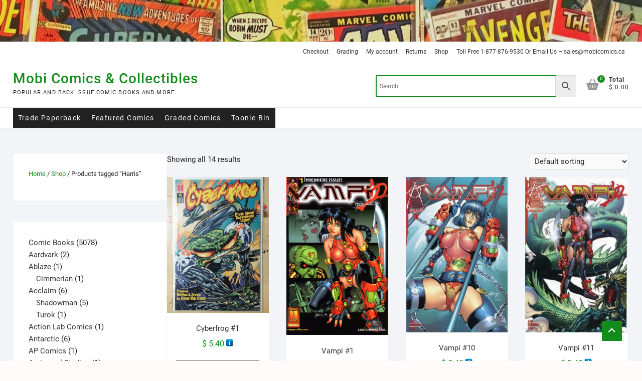

--- FILE ---
content_type: text/html; charset=UTF-8
request_url: https://mobicomics.ca/product-tag/harris/
body_size: 31024
content:
<!DOCTYPE html><html lang="en-US"><head><script data-no-optimize="1">var litespeed_docref=sessionStorage.getItem("litespeed_docref");litespeed_docref&&(Object.defineProperty(document,"referrer",{get:function(){return litespeed_docref}}),sessionStorage.removeItem("litespeed_docref"));</script> <meta charset="UTF-8" /><link rel="profile" href="http://gmpg.org/xfn/11" /><title>Harris &#8211; Mobi Comics &amp; Collectibles</title> <script type="text/template" id="freeze-table-template"><div class="frzTbl antiscroll-wrap frzTbl--scrolled-to-left-edge">
    <div class="frzTbl-scroll-overlay antiscroll-inner">
        <div class="frzTbl-scroll-overlay__inner"></div>
    </div>
    <div class="frzTbl-content-wrapper">

        <!-- sticky outer heading -->
        <div class="frzTbl-fixed-heading-wrapper-outer">          
          <div class="frzTbl-fixed-heading-wrapper">
            <div class="frzTbl-fixed-heading-wrapper__inner">
              {{heading}}
            </div>    
          </div>
        </div>

        <!-- column shadows -->
        <div class="frzTbl-frozen-columns-wrapper">
          <!-- left -->
          <div class="frzTbl-frozen-columns-wrapper__columns frzTbl-frozen-columns-wrapper__columns--left {{hide-left-column}}"></div>
          <!-- right -->            
          <div class="frzTbl-frozen-columns-wrapper__columns frzTbl-frozen-columns-wrapper__columns--right {{hide-right-column}}"></div>
        </div>

        <!-- table -->
        <div class="frzTbl-table-wrapper">
          <div class="frzTbl-table-wrapper__inner">
            <div class="frzTbl-table-placeholder"></div>
          </div>
        </div>

    </div>
  </div></script><script type="text/template" id="tmpl-wcpt-product-form-loading-modal"><div class="wcpt-modal wcpt-product-form-loading-modal" data-wcpt-product-id="{{{ data.product_id }}}">
    <div class="wcpt-modal-content">
      <div class="wcpt-close-modal">
        <!-- close 'x' icon svg -->
        <span class="wcpt-icon wcpt-icon-x wcpt-close-modal-icon">
          <svg xmlns="http://www.w3.org/2000/svg" width="24" height="24" viewBox="0 0 24 24" fill="none" stroke="currentColor" stroke-width="2" stroke-linecap="round" stroke-linejoin="round" class="feather feather-x"><line x1="18" y1="6" x2="6" y2="18"></line><line x1="6" y1="6" x2="18" y2="18"></line>
          </svg>
        </span>
      </div>
      <span class="wcpt-product-form-loading-text">
        <i class="wcpt-ajax-badge">
          <!-- ajax loading icon svg -->
          <svg xmlns="http://www.w3.org/2000/svg" width="24" height="24" viewBox="0 0 24 24" fill="none" stroke="currentColor" stroke-width="2" stroke-linecap="round" stroke-linejoin="round" class="feather feather-loader" color="#384047">
            <line x1="12" y1="2" x2="12" y2="6"></line><line x1="12" y1="18" x2="12" y2="22"></line><line x1="4.93" y1="4.93" x2="7.76" y2="7.76"></line><line x1="16.24" y1="16.24" x2="19.07" y2="19.07"></line><line x1="2" y1="12" x2="6" y2="12"></line><line x1="18" y1="12" x2="22" y2="12"></line><line x1="4.93" y1="19.07" x2="7.76" y2="16.24"></line><line x1="16.24" y1="7.76" x2="19.07" y2="4.93"></line>
          </svg>
        </i>

        Loading&hellip;      </span>
    </div>
  </div></script> <script type="text/template" id="tmpl-wcpt-cart-checkbox-trigger"><div 
		class="wcpt-cart-checkbox-trigger"
		data-wcpt-redirect-url=""
	>
		<style media="screen">
	@media(min-width:1200px){
		.wcpt-cart-checkbox-trigger {
			display: inline-block;
					}
	}
	@media(max-width:1100px){
		.wcpt-cart-checkbox-trigger {
			display: inline-block;
		}
	}

	.wcpt-cart-checkbox-trigger {
		background-color : #4CAF50; border-color : rgba(0, 0, 0, .1); color : rgba(255, 255, 255); 	}

</style>
		<span 
      class="wcpt-icon wcpt-icon-shopping-bag wcpt-cart-checkbox-trigger__shopping-icon "    ><svg xmlns="http://www.w3.org/2000/svg" width="24" height="24" viewBox="0 0 24 24" fill="none" stroke="currentColor" stroke-width="2" stroke-linecap="round" stroke-linejoin="round" class="feather feather-shopping-bag"><path d="M6 2L3 6v14a2 2 0 0 0 2 2h14a2 2 0 0 0 2-2V6l-3-4z"></path><line x1="3" y1="6" x2="21" y2="6"></line><path d="M16 10a4 4 0 0 1-8 0"></path></svg></span>		<span class="wcpt-cart-checkbox-trigger__text">Add selected (<span class="wcpt-total-selected"></span>) to cart</span>
		<span class="wcpt-cart-checkbox-trigger__close">✕</span>
	</div></script><meta name='robots' content='max-image-preview:large' /><style>img:is([sizes="auto" i], [sizes^="auto," i]) { contain-intrinsic-size: 3000px 1500px }</style> <script type="litespeed/javascript">window._wca=window._wca||[]</script>  <script id="google_gtagjs-js-consent-mode-data-layer" type="litespeed/javascript">window.dataLayer=window.dataLayer||[];function gtag(){dataLayer.push(arguments)}
gtag('consent','default',{"ad_personalization":"denied","ad_storage":"denied","ad_user_data":"denied","analytics_storage":"denied","functionality_storage":"denied","security_storage":"denied","personalization_storage":"denied","region":["AT","BE","BG","CH","CY","CZ","DE","DK","EE","ES","FI","FR","GB","GR","HR","HU","IE","IS","IT","LI","LT","LU","LV","MT","NL","NO","PL","PT","RO","SE","SI","SK"],"wait_for_update":500});window._googlesitekitConsentCategoryMap={"statistics":["analytics_storage"],"marketing":["ad_storage","ad_user_data","ad_personalization"],"functional":["functionality_storage","security_storage"],"preferences":["personalization_storage"]};window._googlesitekitConsents={"ad_personalization":"denied","ad_storage":"denied","ad_user_data":"denied","analytics_storage":"denied","functionality_storage":"denied","security_storage":"denied","personalization_storage":"denied","region":["AT","BE","BG","CH","CY","CZ","DE","DK","EE","ES","FI","FR","GB","GR","HR","HU","IE","IS","IT","LI","LT","LU","LV","MT","NL","NO","PL","PT","RO","SE","SI","SK"],"wait_for_update":500}</script> <link rel='dns-prefetch' href='//stats.wp.com' /><link rel='dns-prefetch' href='//www.googletagmanager.com' /><link rel='preconnect' href='//c0.wp.com' /><link data-optimized="2" rel="stylesheet" href="https://mobicomics.ca/wp-content/litespeed/css/1d4976d4e093c1374a1b16669077b04f.css?ver=b6a71" /><link rel='stylesheet' id='wp-block-library-css' href='https://c0.wp.com/c/6.8.3/wp-includes/css/dist/block-library/style.min.css' type='text/css' media='all' /><style id='classic-theme-styles-inline-css' type='text/css'>/*! This file is auto-generated */
.wp-block-button__link{color:#fff;background-color:#32373c;border-radius:9999px;box-shadow:none;text-decoration:none;padding:calc(.667em + 2px) calc(1.333em + 2px);font-size:1.125em}.wp-block-file__button{background:#32373c;color:#fff;text-decoration:none}</style><link rel='stylesheet' id='mediaelement-css' href='https://c0.wp.com/c/6.8.3/wp-includes/js/mediaelement/mediaelementplayer-legacy.min.css' type='text/css' media='all' /><link rel='stylesheet' id='wp-mediaelement-css' href='https://c0.wp.com/c/6.8.3/wp-includes/js/mediaelement/wp-mediaelement.min.css' type='text/css' media='all' /><style id='jetpack-sharing-buttons-style-inline-css' type='text/css'>.jetpack-sharing-buttons__services-list{display:flex;flex-direction:row;flex-wrap:wrap;gap:0;list-style-type:none;margin:5px;padding:0}.jetpack-sharing-buttons__services-list.has-small-icon-size{font-size:12px}.jetpack-sharing-buttons__services-list.has-normal-icon-size{font-size:16px}.jetpack-sharing-buttons__services-list.has-large-icon-size{font-size:24px}.jetpack-sharing-buttons__services-list.has-huge-icon-size{font-size:36px}@media print{.jetpack-sharing-buttons__services-list{display:none!important}}.editor-styles-wrapper .wp-block-jetpack-sharing-buttons{gap:0;padding-inline-start:0}ul.jetpack-sharing-buttons__services-list.has-background{padding:1.25em 2.375em}</style><style id='global-styles-inline-css' type='text/css'>:root{--wp--preset--aspect-ratio--square: 1;--wp--preset--aspect-ratio--4-3: 4/3;--wp--preset--aspect-ratio--3-4: 3/4;--wp--preset--aspect-ratio--3-2: 3/2;--wp--preset--aspect-ratio--2-3: 2/3;--wp--preset--aspect-ratio--16-9: 16/9;--wp--preset--aspect-ratio--9-16: 9/16;--wp--preset--color--black: #000000;--wp--preset--color--cyan-bluish-gray: #abb8c3;--wp--preset--color--white: #ffffff;--wp--preset--color--pale-pink: #f78da7;--wp--preset--color--vivid-red: #cf2e2e;--wp--preset--color--luminous-vivid-orange: #ff6900;--wp--preset--color--luminous-vivid-amber: #fcb900;--wp--preset--color--light-green-cyan: #7bdcb5;--wp--preset--color--vivid-green-cyan: #00d084;--wp--preset--color--pale-cyan-blue: #8ed1fc;--wp--preset--color--vivid-cyan-blue: #0693e3;--wp--preset--color--vivid-purple: #9b51e0;--wp--preset--gradient--vivid-cyan-blue-to-vivid-purple: linear-gradient(135deg,rgba(6,147,227,1) 0%,rgb(155,81,224) 100%);--wp--preset--gradient--light-green-cyan-to-vivid-green-cyan: linear-gradient(135deg,rgb(122,220,180) 0%,rgb(0,208,130) 100%);--wp--preset--gradient--luminous-vivid-amber-to-luminous-vivid-orange: linear-gradient(135deg,rgba(252,185,0,1) 0%,rgba(255,105,0,1) 100%);--wp--preset--gradient--luminous-vivid-orange-to-vivid-red: linear-gradient(135deg,rgba(255,105,0,1) 0%,rgb(207,46,46) 100%);--wp--preset--gradient--very-light-gray-to-cyan-bluish-gray: linear-gradient(135deg,rgb(238,238,238) 0%,rgb(169,184,195) 100%);--wp--preset--gradient--cool-to-warm-spectrum: linear-gradient(135deg,rgb(74,234,220) 0%,rgb(151,120,209) 20%,rgb(207,42,186) 40%,rgb(238,44,130) 60%,rgb(251,105,98) 80%,rgb(254,248,76) 100%);--wp--preset--gradient--blush-light-purple: linear-gradient(135deg,rgb(255,206,236) 0%,rgb(152,150,240) 100%);--wp--preset--gradient--blush-bordeaux: linear-gradient(135deg,rgb(254,205,165) 0%,rgb(254,45,45) 50%,rgb(107,0,62) 100%);--wp--preset--gradient--luminous-dusk: linear-gradient(135deg,rgb(255,203,112) 0%,rgb(199,81,192) 50%,rgb(65,88,208) 100%);--wp--preset--gradient--pale-ocean: linear-gradient(135deg,rgb(255,245,203) 0%,rgb(182,227,212) 50%,rgb(51,167,181) 100%);--wp--preset--gradient--electric-grass: linear-gradient(135deg,rgb(202,248,128) 0%,rgb(113,206,126) 100%);--wp--preset--gradient--midnight: linear-gradient(135deg,rgb(2,3,129) 0%,rgb(40,116,252) 100%);--wp--preset--font-size--small: 13px;--wp--preset--font-size--medium: 20px;--wp--preset--font-size--large: 36px;--wp--preset--font-size--x-large: 42px;--wp--preset--spacing--20: 0.44rem;--wp--preset--spacing--30: 0.67rem;--wp--preset--spacing--40: 1rem;--wp--preset--spacing--50: 1.5rem;--wp--preset--spacing--60: 2.25rem;--wp--preset--spacing--70: 3.38rem;--wp--preset--spacing--80: 5.06rem;--wp--preset--shadow--natural: 6px 6px 9px rgba(0, 0, 0, 0.2);--wp--preset--shadow--deep: 12px 12px 50px rgba(0, 0, 0, 0.4);--wp--preset--shadow--sharp: 6px 6px 0px rgba(0, 0, 0, 0.2);--wp--preset--shadow--outlined: 6px 6px 0px -3px rgba(255, 255, 255, 1), 6px 6px rgba(0, 0, 0, 1);--wp--preset--shadow--crisp: 6px 6px 0px rgba(0, 0, 0, 1);}:where(.is-layout-flex){gap: 0.5em;}:where(.is-layout-grid){gap: 0.5em;}body .is-layout-flex{display: flex;}.is-layout-flex{flex-wrap: wrap;align-items: center;}.is-layout-flex > :is(*, div){margin: 0;}body .is-layout-grid{display: grid;}.is-layout-grid > :is(*, div){margin: 0;}:where(.wp-block-columns.is-layout-flex){gap: 2em;}:where(.wp-block-columns.is-layout-grid){gap: 2em;}:where(.wp-block-post-template.is-layout-flex){gap: 1.25em;}:where(.wp-block-post-template.is-layout-grid){gap: 1.25em;}.has-black-color{color: var(--wp--preset--color--black) !important;}.has-cyan-bluish-gray-color{color: var(--wp--preset--color--cyan-bluish-gray) !important;}.has-white-color{color: var(--wp--preset--color--white) !important;}.has-pale-pink-color{color: var(--wp--preset--color--pale-pink) !important;}.has-vivid-red-color{color: var(--wp--preset--color--vivid-red) !important;}.has-luminous-vivid-orange-color{color: var(--wp--preset--color--luminous-vivid-orange) !important;}.has-luminous-vivid-amber-color{color: var(--wp--preset--color--luminous-vivid-amber) !important;}.has-light-green-cyan-color{color: var(--wp--preset--color--light-green-cyan) !important;}.has-vivid-green-cyan-color{color: var(--wp--preset--color--vivid-green-cyan) !important;}.has-pale-cyan-blue-color{color: var(--wp--preset--color--pale-cyan-blue) !important;}.has-vivid-cyan-blue-color{color: var(--wp--preset--color--vivid-cyan-blue) !important;}.has-vivid-purple-color{color: var(--wp--preset--color--vivid-purple) !important;}.has-black-background-color{background-color: var(--wp--preset--color--black) !important;}.has-cyan-bluish-gray-background-color{background-color: var(--wp--preset--color--cyan-bluish-gray) !important;}.has-white-background-color{background-color: var(--wp--preset--color--white) !important;}.has-pale-pink-background-color{background-color: var(--wp--preset--color--pale-pink) !important;}.has-vivid-red-background-color{background-color: var(--wp--preset--color--vivid-red) !important;}.has-luminous-vivid-orange-background-color{background-color: var(--wp--preset--color--luminous-vivid-orange) !important;}.has-luminous-vivid-amber-background-color{background-color: var(--wp--preset--color--luminous-vivid-amber) !important;}.has-light-green-cyan-background-color{background-color: var(--wp--preset--color--light-green-cyan) !important;}.has-vivid-green-cyan-background-color{background-color: var(--wp--preset--color--vivid-green-cyan) !important;}.has-pale-cyan-blue-background-color{background-color: var(--wp--preset--color--pale-cyan-blue) !important;}.has-vivid-cyan-blue-background-color{background-color: var(--wp--preset--color--vivid-cyan-blue) !important;}.has-vivid-purple-background-color{background-color: var(--wp--preset--color--vivid-purple) !important;}.has-black-border-color{border-color: var(--wp--preset--color--black) !important;}.has-cyan-bluish-gray-border-color{border-color: var(--wp--preset--color--cyan-bluish-gray) !important;}.has-white-border-color{border-color: var(--wp--preset--color--white) !important;}.has-pale-pink-border-color{border-color: var(--wp--preset--color--pale-pink) !important;}.has-vivid-red-border-color{border-color: var(--wp--preset--color--vivid-red) !important;}.has-luminous-vivid-orange-border-color{border-color: var(--wp--preset--color--luminous-vivid-orange) !important;}.has-luminous-vivid-amber-border-color{border-color: var(--wp--preset--color--luminous-vivid-amber) !important;}.has-light-green-cyan-border-color{border-color: var(--wp--preset--color--light-green-cyan) !important;}.has-vivid-green-cyan-border-color{border-color: var(--wp--preset--color--vivid-green-cyan) !important;}.has-pale-cyan-blue-border-color{border-color: var(--wp--preset--color--pale-cyan-blue) !important;}.has-vivid-cyan-blue-border-color{border-color: var(--wp--preset--color--vivid-cyan-blue) !important;}.has-vivid-purple-border-color{border-color: var(--wp--preset--color--vivid-purple) !important;}.has-vivid-cyan-blue-to-vivid-purple-gradient-background{background: var(--wp--preset--gradient--vivid-cyan-blue-to-vivid-purple) !important;}.has-light-green-cyan-to-vivid-green-cyan-gradient-background{background: var(--wp--preset--gradient--light-green-cyan-to-vivid-green-cyan) !important;}.has-luminous-vivid-amber-to-luminous-vivid-orange-gradient-background{background: var(--wp--preset--gradient--luminous-vivid-amber-to-luminous-vivid-orange) !important;}.has-luminous-vivid-orange-to-vivid-red-gradient-background{background: var(--wp--preset--gradient--luminous-vivid-orange-to-vivid-red) !important;}.has-very-light-gray-to-cyan-bluish-gray-gradient-background{background: var(--wp--preset--gradient--very-light-gray-to-cyan-bluish-gray) !important;}.has-cool-to-warm-spectrum-gradient-background{background: var(--wp--preset--gradient--cool-to-warm-spectrum) !important;}.has-blush-light-purple-gradient-background{background: var(--wp--preset--gradient--blush-light-purple) !important;}.has-blush-bordeaux-gradient-background{background: var(--wp--preset--gradient--blush-bordeaux) !important;}.has-luminous-dusk-gradient-background{background: var(--wp--preset--gradient--luminous-dusk) !important;}.has-pale-ocean-gradient-background{background: var(--wp--preset--gradient--pale-ocean) !important;}.has-electric-grass-gradient-background{background: var(--wp--preset--gradient--electric-grass) !important;}.has-midnight-gradient-background{background: var(--wp--preset--gradient--midnight) !important;}.has-small-font-size{font-size: var(--wp--preset--font-size--small) !important;}.has-medium-font-size{font-size: var(--wp--preset--font-size--medium) !important;}.has-large-font-size{font-size: var(--wp--preset--font-size--large) !important;}.has-x-large-font-size{font-size: var(--wp--preset--font-size--x-large) !important;}
:where(.wp-block-post-template.is-layout-flex){gap: 1.25em;}:where(.wp-block-post-template.is-layout-grid){gap: 1.25em;}
:where(.wp-block-columns.is-layout-flex){gap: 2em;}:where(.wp-block-columns.is-layout-grid){gap: 2em;}
:root :where(.wp-block-pullquote){font-size: 1.5em;line-height: 1.6;}</style><link rel='stylesheet' id='wc-photoswipe-css' href='https://c0.wp.com/p/woocommerce/10.3.5/assets/css/photoswipe/photoswipe.min.css' type='text/css' media='all' /><link rel='stylesheet' id='wc-photoswipe-default-skin-css' href='https://c0.wp.com/p/woocommerce/10.3.5/assets/css/photoswipe/default-skin/default-skin.min.css' type='text/css' media='all' /><style id='wcpt-inline-css' type='text/css'>.mejs-button>button {
      background: transparent url(https://mobicomics.ca/wp-includes/js/mediaelement/mejs-controls.svg) !important;
    }
    .mejs-mute>button {
      background-position: -60px 0 !important;
    }    
    .mejs-unmute>button {
      background-position: -40px 0 !important;
    }    
    .mejs-pause>button {
      background-position: -20px 0 !important;
    }</style><link rel='stylesheet' id='woocommerce-layout-css' href='https://c0.wp.com/p/woocommerce/10.3.5/assets/css/woocommerce-layout.css' type='text/css' media='all' /><style id='woocommerce-layout-inline-css' type='text/css'>.infinite-scroll .woocommerce-pagination {
		display: none;
	}</style><link rel='stylesheet' id='woocommerce-smallscreen-css' href='https://c0.wp.com/p/woocommerce/10.3.5/assets/css/woocommerce-smallscreen.css' type='text/css' media='only screen and (max-width: 768px)' /><link rel='stylesheet' id='woocommerce-general-css' href='https://c0.wp.com/p/woocommerce/10.3.5/assets/css/woocommerce.css' type='text/css' media='all' /><style id='woocommerce-inline-inline-css' type='text/css'>.woocommerce form .form-row .required { visibility: visible; }</style><link rel='stylesheet' id='dashicons-css' href='https://c0.wp.com/c/6.8.3/wp-includes/css/dashicons.min.css' type='text/css' media='all' /><link rel='stylesheet' id='brands-styles-css' href='https://c0.wp.com/p/woocommerce/10.3.5/assets/css/brands.css' type='text/css' media='all' /><style id='shoppingcart-style-inline-css' type='text/css'>/* Nav, links and hover */

		a,
		#site-title a,
		ul li a:hover,
		ol li a:hover,
		.main-navigation a:hover, /* Navigation */
		.main-navigation ul li.current-menu-item a,
		.main-navigation ul li.current_page_ancestor a,
		.main-navigation ul li.current-menu-ancestor a,
		.main-navigation ul li.current_page_item a,
		.main-navigation ul li:hover > a,
		.main-navigation li.current-menu-ancestor.menu-item-has-children > a:after,
		.main-navigation li.current-menu-item.menu-item-has-children > a:after,
		.main-navigation ul li:hover > a:after,
		.main-navigation li.menu-item-has-children > a:hover:after,
		.main-navigation li.page_item_has_children > a:hover:after,
		.main-navigation ul li ul li a:hover,
		.main-navigation ul li ul li:hover > a,
		.main-navigation ul li.current-menu-item ul li a:hover,
		.side-menu-wrap .side-nav-wrap a:hover, /* Side Menu */
		.top-bar .top-bar-menu a:hover,
		.entry-title a:hover, /* Post */--
		.entry-title a:focus,
		.entry-title a:active,
		.entry-meta a:hover,
		.image-navigation .nav-links a,
		.widget ul li a:hover, /* Widgets */
		.widget-title a:hover,
		.widget_contact ul li a:hover,
		.site-info .copyright a:hover, /* Footer */
		#colophon .widget ul li a:hover,
		.gutenberg .entry-meta .author a {
			color: #128c1c;
		}

		.main-navigation ul li ul,
		#search-box input[type="search"] {
			border-color: #128c1c;
		}

		#search-box .woocommerce-product-search button[type="submit"] {
			background-color: #128c1c;
		}

		/* Webkit */
		::selection {
			background: #128c1c;
			color: #fff;
		}

		/* Gecko/Mozilla */
		::-moz-selection {
			background: #128c1c;
			color: #fff;
		}

		/* Accessibility
		================================================== */
		.screen-reader-text:hover,
		.screen-reader-text:active,
		.screen-reader-text:focus {
			background-color: #f1f1f1;
			color: #128c1c;
		}

		/* Default Buttons
		================================================== */
		input[type="reset"],/* Forms  */
		input[type="button"],
		input[type="submit"],
		.btn-default,
		.main-slider .flex-control-nav a.flex-active,
		.main-slider .flex-control-nav a:hover,
		.go-to-top .icon-bg,
		.search-submit,
		.vivid-red,
		.view-more-btn {
			background-color: #128c1c;
		}

		/* #bbpress
		================================================== */
		#bbpress-forums .bbp-topics a:hover {
			color: #128c1c;
		}

		.bbp-submit-wrapper button.submit {
			background-color: #128c1c;
			border: 1px solid #128c1c;
		}

		/* Woocommerce
		================================================== */
		.woocommerce #respond input#submit,
		.woocommerce a.button, 
		.woocommerce button.button, 
		.woocommerce input.button,
		.woocommerce #respond input#submit.alt,
		.woocommerce a.button.alt, 
		.woocommerce button.button.alt, 
		.woocommerce input.button.alt,
		.woocommerce span.onsale,
		.woocommerce-demo-store p.demo_store,
		.wl-counter,
		.header-right .cart-value,
		.archive.woocommerce span.onsale:before,
		.woocommerce ul.products li.product .button:hover,
		.woocommerce .woocommerce-product-search button[type="submit"],
		.woocommerce button.button.alt.disabled, 
		.woocommerce button.button.alt.disabled:hover {
			background-color: #128c1c;
		}

		.woocommerce .woocommerce-message:before,
		.woocommerce ul.products li.product .price ins,
		.product_list_widget ins,
		.price_slider_amount .price_label,
		.woocommerce div.product .out-of-stock {
			color: #128c1c;
		}

		.woocommerce ul.products li.product .button:hover,
		.woocommerce div.product .woocommerce-tabs ul.tabs li.active {
			border-color: #128c1c;
		}

		/* Catalog Menu
		================================================== */
		.catalog-slider-promotion-wrap .catalog-menu .title-highlight > a:after,
		.catalog-menu > ul > li:after {
			background-color: #128c1c;
		}

		.catalog-menu a:hover {
			color: #128c1c;
		}

		/* ShoppingCart Widgets
		================================================== */

		.shoppingcart-grid-product .product-item-action .button:hover,
		.shoppingcart-grid-product .product-item-action .product_add_to_wishlist:hover,
		.product-item-action .yith-wcwl-add-button a.add_to_wishlist:hover,
		.sc-grid-product-img .onsale:before {
			background-color: #128c1c;
		}

		.woocommerce-Price-amount.amount {
			color: #128c1c;
		}</style> <script type="text/template" id="tmpl-variation-template"><div class="woocommerce-variation-description">{{{ data.variation.variation_description }}}</div>
	<div class="woocommerce-variation-price">{{{ data.variation.price_html }}}</div>
	<div class="woocommerce-variation-availability">{{{ data.variation.availability_html }}}</div></script> <script type="text/template" id="tmpl-unavailable-variation-template"><p role="alert">Sorry, this product is unavailable. Please choose a different combination.</p></script> <script type="litespeed/javascript" data-src="https://c0.wp.com/c/6.8.3/wp-includes/js/jquery/jquery.min.js" id="jquery-core-js"></script> <script type="litespeed/javascript" data-src="https://c0.wp.com/c/6.8.3/wp-includes/js/jquery/jquery-migrate.min.js" id="jquery-migrate-js"></script> <script type="litespeed/javascript" data-src="https://c0.wp.com/c/6.8.3/wp-includes/js/underscore.min.js" id="underscore-js"></script> <script id="wp-util-js-extra" type="litespeed/javascript">var _wpUtilSettings={"ajax":{"url":"\/wp-admin\/admin-ajax.php"}}</script> <script type="litespeed/javascript" data-src="https://c0.wp.com/c/6.8.3/wp-includes/js/wp-util.min.js" id="wp-util-js"></script> <script id="wc-add-to-cart-js-extra" type="litespeed/javascript">var wc_add_to_cart_params={"ajax_url":"\/wp-admin\/admin-ajax.php","wc_ajax_url":"\/?wc-ajax=%%endpoint%%","i18n_view_cart":"View cart","cart_url":"https:\/\/mobicomics.ca\/cart\/","is_cart":"","cart_redirect_after_add":"no"}</script> <script type="text/javascript" src="https://c0.wp.com/p/woocommerce/10.3.5/assets/js/frontend/add-to-cart.min.js" id="wc-add-to-cart-js" defer="defer" data-wp-strategy="defer"></script> <script id="wc-add-to-cart-variation-js-extra" type="litespeed/javascript">var wc_add_to_cart_variation_params={"wc_ajax_url":"\/?wc-ajax=%%endpoint%%","i18n_no_matching_variations_text":"Sorry, no products matched your selection. Please choose a different combination.","i18n_make_a_selection_text":"Please select some product options before adding this product to your cart.","i18n_unavailable_text":"Sorry, this product is unavailable. Please choose a different combination.","i18n_reset_alert_text":"Your selection has been reset. Please select some product options before adding this product to your cart."}</script> <script type="text/javascript" src="https://c0.wp.com/p/woocommerce/10.3.5/assets/js/frontend/add-to-cart-variation.min.js" id="wc-add-to-cart-variation-js" defer="defer" data-wp-strategy="defer"></script> <script type="text/javascript" src="https://c0.wp.com/p/woocommerce/10.3.5/assets/js/jquery-blockui/jquery.blockUI.min.js" id="wc-jquery-blockui-js" data-wp-strategy="defer"></script> <script type="text/javascript" src="https://c0.wp.com/p/woocommerce/10.3.5/assets/js/js-cookie/js.cookie.min.js" id="wc-js-cookie-js" data-wp-strategy="defer"></script> <!--[if lt IE 9]> <script type="text/javascript" src="https://mobicomics.ca/wp-content/themes/shoppingcart/js/html5.js" id="html5-js"></script> <![endif]--> <script type="text/javascript" src="https://stats.wp.com/s-202548.js" id="woocommerce-analytics-js" defer="defer" data-wp-strategy="defer"></script>  <script type="litespeed/javascript" data-src="https://www.googletagmanager.com/gtag/js?id=GT-NGPPFN7K" id="google_gtagjs-js"></script> <script id="google_gtagjs-js-after" type="litespeed/javascript">window.dataLayer=window.dataLayer||[];function gtag(){dataLayer.push(arguments)}
gtag("set","linker",{"domains":["mobicomics.ca"]});gtag("js",new Date());gtag("set","developer_id.dZTNiMT",!0);gtag("config","GT-NGPPFN7K");gtag("config","AW-16888999786");window._googlesitekit=window._googlesitekit||{};window._googlesitekit.throttledEvents=[];window._googlesitekit.gtagEvent=(name,data)=>{var key=JSON.stringify({name,data});if(!!window._googlesitekit.throttledEvents[key]){return}window._googlesitekit.throttledEvents[key]=!0;setTimeout(()=>{delete window._googlesitekit.throttledEvents[key]},5);gtag("event",name,{...data,event_source:"site-kit"})}</script> <link rel="https://api.w.org/" href="https://mobicomics.ca/wp-json/" /><link rel="alternate" title="JSON" type="application/json" href="https://mobicomics.ca/wp-json/wp/v2/product_tag/218" /><link rel="EditURI" type="application/rsd+xml" title="RSD" href="https://mobicomics.ca/xmlrpc.php?rsd" /><meta name="generator" content="WordPress 6.8.3" /><meta name="generator" content="WooCommerce 10.3.5" /><meta name="generator" content="Site Kit by Google 1.166.0" /><style>img#wpstats{display:none}</style><meta name="google-site-verification" content="45Udj1gMsN4Xvl6TtSj9NX0RSarTy27CWP9AJxn4w1Q" /><meta name="viewport" content="width=device-width" />
<noscript><style>.woocommerce-product-gallery{ opacity: 1 !important; }</style></noscript><meta name="google-adsense-platform-account" content="ca-host-pub-2644536267352236"><meta name="google-adsense-platform-domain" content="sitekit.withgoogle.com"><meta property="og:type" content="website" /><meta property="og:title" content="Harris &#8211; Mobi Comics &amp; Collectibles" /><meta property="og:url" content="https://mobicomics.ca/product-tag/harris/" /><meta property="og:site_name" content="Mobi Comics &amp; Collectibles" /><meta property="og:image" content="https://mobicomics.ca/wp-content/uploads/2025/07/android-chrome-512x512-1.png" /><meta property="og:image:width" content="512" /><meta property="og:image:height" content="512" /><meta property="og:image:alt" content="" /><meta property="og:locale" content="en_US" /><link rel="icon" href="https://mobicomics.ca/wp-content/uploads/2025/07/android-chrome-512x512-1-75x75.png" sizes="32x32" /><link rel="icon" href="https://mobicomics.ca/wp-content/uploads/2025/07/android-chrome-512x512-1-300x300.png" sizes="192x192" /><link rel="apple-touch-icon" href="https://mobicomics.ca/wp-content/uploads/2025/07/android-chrome-512x512-1-300x300.png" /><meta name="msapplication-TileImage" content="https://mobicomics.ca/wp-content/uploads/2025/07/android-chrome-512x512-1-300x300.png" /><style type="text/css" id="wp-custom-css">.wc-block-product-categories-list--depth-2 {
	text-indent: 15px;
}
.copyright {
	display: none;
}
.sku_wrapper {
	display: none !important;
}</style><style type="text/css">/** Mega Menu CSS: fs **/</style> <script type="litespeed/javascript" data-src="https://www.googletagmanager.com/gtag/js?id=AW-16888999786"></script> <script type="litespeed/javascript">window.dataLayer=window.dataLayer||[];function gtag(){dataLayer.push(arguments)}
gtag('consent','default',{analytics_storage:'denied',ad_storage:'denied',ad_user_data:'denied',ad_personalization:'denied',region:['AT','BE','BG','HR','CY','CZ','DK','EE','FI','FR','DE','GR','HU','IS','IE','IT','LV','LI','LT','LU','MT','NL','NO','PL','PT','RO','SK','SI','ES','SE','GB','CH'],wait_for_update:500,});gtag('js',new Date());gtag('set','developer_id.dOGY3NW',!0);gtag("config","AW-16888999786",{"groups":"GLA","send_page_view":!1})</script> </head><body class="archive tax-product_tag term-harris term-218 wp-embed-responsive wp-theme-shoppingcart theme-shoppingcart woocommerce woocommerce-page woocommerce-no-js mega-menu-primary  currency-cad"> <script type="litespeed/javascript">gtag("event","page_view",{send_to:"GLA"})</script> <div id="page" class="site">
<a class="skip-link screen-reader-text" href="#site-content-contain">Skip to content</a><header id="masthead" class="site-header" role="banner"><div class="header-wrap"><div id="wp-custom-header" class="wp-custom-header"><img data-lazyloaded="1" src="[data-uri]" data-src="https://mobicomics.ca/wp-content/uploads/2021/04/cropped-cropped-header2020-05-09-1-1-e1667185437294.jpg" width="1332" height="86" alt="" data-srcset="https://mobicomics.ca/wp-content/uploads/2021/04/cropped-cropped-header2020-05-09-1-1-e1667185437294.jpg 1332w, https://mobicomics.ca/wp-content/uploads/2021/04/cropped-cropped-header2020-05-09-1-1-e1667185437294-300x19.jpg 300w, https://mobicomics.ca/wp-content/uploads/2021/04/cropped-cropped-header2020-05-09-1-1-e1667185437294-600x39.jpg 600w, https://mobicomics.ca/wp-content/uploads/2021/04/cropped-cropped-header2020-05-09-1-1-e1667185437294-1024x66.jpg 1024w, https://mobicomics.ca/wp-content/uploads/2021/04/cropped-cropped-header2020-05-09-1-1-e1667185437294-768x50.jpg 768w" data-sizes="(max-width: 1332px) 100vw, 1332px" decoding="async" fetchpriority="high" /></div><div class="top-header"><div class="top-bar"><div class="wrap"><div class="right-top-bar"><nav class="top-bar-menu" role="navigation" aria-label="Top Bar Menu">
<button class="top-menu-toggle" type="button">
<span class="screen-reader-text">Topbar Menu</span>
<i class="fa-solid fa-bars"></i>
</button><ul class="top-menu"><li id="menu-item-40" class="menu-item menu-item-type-post_type menu-item-object-page menu-item-40"><a href="https://mobicomics.ca/checkout/">Checkout</a></li><li id="menu-item-66478" class="menu-item menu-item-type-post_type menu-item-object-page menu-item-66478"><a href="https://mobicomics.ca/comic-book-grading/">Grading</a></li><li id="menu-item-39" class="menu-item menu-item-type-post_type menu-item-object-page menu-item-39"><a href="https://mobicomics.ca/my-account/">My account</a></li><li id="menu-item-66477" class="menu-item menu-item-type-post_type menu-item-object-page menu-item-66477"><a href="https://mobicomics.ca/refund_returns/">Returns</a></li><li id="menu-item-42" class="menu-item menu-item-type-post_type menu-item-object-page menu-item-42"><a href="https://mobicomics.ca/shop/">Shop</a></li><li id="menu-item-63057" class="menu-item menu-item-type-custom menu-item-object-custom menu-item-63057"><a href="mailto:sales@mobicomics.ca">Toll Free 1-877-876-9530 Or Email Us &#8211; sales@mobicomics.ca</a></li></ul></nav></div></div></div><div id="site-branding"><div class="wrap"><div id="site-detail"><h2 id="site-title"> 					<a href="https://mobicomics.ca/" title="Mobi Comics &amp; Collectibles" rel="home"> Mobi Comics &amp; Collectibles </a></h2><div id="site-description"> Popular and back issue comic books and more.</div></div><div class="header-right"><div id="search-box" class="clearfix"><div class="widget woocommerce widget_product_search"><div class="aws-container" data-url="/?wc-ajax=aws_action" data-siteurl="https://mobicomics.ca" data-lang="" data-show-loader="true" data-show-more="true" data-show-page="true" data-ajax-search="true" data-show-clear="true" data-mobile-screen="false" data-use-analytics="false" data-min-chars="1" data-buttons-order="2" data-timeout="300" data-is-mobile="false" data-page-id="218" data-tax="product_tag" ><form class="aws-search-form" action="https://mobicomics.ca/" method="get" role="search" ><div class="aws-wrapper"><label class="aws-search-label" for="692ae4a4a71c8">Search</label><input type="search" name="s" id="692ae4a4a71c8" value="" class="aws-search-field" placeholder="Search" autocomplete="off" /><input type="hidden" name="post_type" value="product"><input type="hidden" name="type_aws" value="true"><div class="aws-search-clear"><span>×</span></div><div class="aws-loader"></div></div><div class="aws-search-btn aws-form-btn"><span class="aws-search-btn_icon"><svg focusable="false" xmlns="http://www.w3.org/2000/svg" viewBox="0 0 24 24" width="24px"><path d="M15.5 14h-.79l-.28-.27C15.41 12.59 16 11.11 16 9.5 16 5.91 13.09 3 9.5 3S3 5.91 3 9.5 5.91 16 9.5 16c1.61 0 3.09-.59 4.23-1.57l.27.28v.79l5 4.99L20.49 19l-4.99-5zm-6 0C7.01 14 5 11.99 5 9.5S7.01 5 9.5 5 14 7.01 14 9.5 11.99 14 9.5 14z"></path></svg></span></div></form></div></div></div><div class="cart-box"><div class="sx-cart-views">
<a href="https://mobicomics.ca/cart/" class="wcmenucart-contents">
<i class="fa-solid fa-basket-shopping"></i>
<span class="cart-value">0</span>
</a><div class="my-cart-wrap"><div class="my-cart">Total</div><div class="cart-total">&#036;&nbsp;0.00</div></div></div><div class="widget woocommerce widget_shopping_cart"><h2 class="widgettitle">Cart</h2><div class="widget_shopping_cart_content"></div></div></div></div></div></div><div id="sticky-header" class="clearfix"><div class="wrap"><div class="main-header clearfix"><div id="site-branding"><div id="site-detail"><div id="site-title">
<a href="https://mobicomics.ca/" title="Mobi Comics &amp; Collectibles" rel="home"> Mobi Comics &amp; Collectibles </a></div><div id="site-description"> Popular and back issue comic books and more.</div></div></div>
<button class="show-menu-toggle" type="button">
<span class="bars"></span>
<span class="sn-text">Comics By Year</span>
</button><nav id="site-navigation" class="main-navigation clearfix" role="navigation" aria-label="Main Menu">
<button class="menu-toggle" aria-controls="primary-menu" aria-expanded="false">
<span class="line-bar"></span>
</button><div id="mega-menu-wrap-primary" class="mega-menu-wrap"><div class="mega-menu-toggle"><div class="mega-toggle-blocks-left"></div><div class="mega-toggle-blocks-center"></div><div class="mega-toggle-blocks-right"><div class='mega-toggle-block mega-menu-toggle-animated-block mega-toggle-block-0' id='mega-toggle-block-0'><button aria-label="Toggle Menu" class="mega-toggle-animated mega-toggle-animated-slider" type="button" aria-expanded="false">
<span class="mega-toggle-animated-box">
<span class="mega-toggle-animated-inner"></span>
</span>
</button></div></div></div><ul id="mega-menu-primary" class="mega-menu max-mega-menu mega-menu-horizontal mega-no-js" data-event="hover_intent" data-effect="fade_up" data-effect-speed="200" data-effect-mobile="disabled" data-effect-speed-mobile="0" data-mobile-force-width="false" data-second-click="go" data-document-click="collapse" data-vertical-behaviour="standard" data-breakpoint="768" data-unbind="true" data-mobile-state="collapse_all" data-mobile-direction="vertical" data-hover-intent-timeout="300" data-hover-intent-interval="100"><li class="mega-menu-item mega-menu-item-type-taxonomy mega-menu-item-object-product_tag mega-align-bottom-left mega-menu-flyout mega-menu-item-147" id="mega-menu-item-147"><a class="mega-menu-link" href="https://mobicomics.ca/product-tag/trade-paperback/" tabindex="0">Trade Paperback</a></li><li class="mega-menu-item mega-menu-item-type-post_type mega-menu-item-object-page mega-align-bottom-left mega-menu-flyout mega-menu-item-5800" id="mega-menu-item-5800"><a class="mega-menu-link" href="https://mobicomics.ca/key-issues/" tabindex="0">Featured Comics</a></li><li class="mega-menu-item mega-menu-item-type-taxonomy mega-menu-item-object-product_tag mega-align-bottom-left mega-menu-flyout mega-menu-item-59733" id="mega-menu-item-59733"><a class="mega-menu-link" href="https://mobicomics.ca/product-tag/graded-comic/" tabindex="0">Graded Comics</a></li><li class="mega-menu-item mega-menu-item-type-taxonomy mega-menu-item-object-product_cat mega-align-bottom-left mega-menu-flyout mega-menu-item-63654" id="mega-menu-item-63654"><a class="mega-menu-link" href="https://mobicomics.ca/product-category/toonie/" tabindex="0">Toonie Bin</a></li></ul></div></nav><div class="header-right"><div class="cart-box"><div class="sx-cart-views">
<a href="https://mobicomics.ca/cart/" class="wcmenucart-contents">
<i class="fa-solid fa-basket-shopping"></i>
<span class="cart-value">0</span>
</a><div class="my-cart-wrap"><div class="my-cart">Total</div><div class="cart-total">&#036;&nbsp;0.00</div></div></div><div class="widget woocommerce widget_shopping_cart"><h2 class="widgettitle">Cart</h2><div class="widget_shopping_cart_content"></div></div></div></div></div></div></div><div class="header-catalog-menu-wrap"><div class="catalog-menu-box"><div class="catalog-menu-wrap">
<button class="hide-menu-toggle" type="button">
<span class="screen-reader-text">Catalog Menu</span>
<span class="bars"></span>
</button><nav class="catalog-menu" role="navigation" aria-label="Catalog Menu"><div class="catalog-menu"><h3 class="catalog-menu-title">Comics By Year</h3><ul class="cat-nav-menu"><li id="menu-item-65315" class="menu-item menu-item-type-taxonomy menu-item-object-product_tag menu-item-65315"><a href="https://mobicomics.ca/product-tag/1957/">1957</a></li><li id="menu-item-65316" class="menu-item menu-item-type-taxonomy menu-item-object-product_tag menu-item-65316"><a href="https://mobicomics.ca/product-tag/1962/">1962</a></li><li id="menu-item-64146" class="menu-item menu-item-type-taxonomy menu-item-object-product_tag menu-item-64146"><a href="https://mobicomics.ca/product-tag/1963/">1963</a></li><li id="menu-item-64552" class="menu-item menu-item-type-taxonomy menu-item-object-product_tag menu-item-64552"><a href="https://mobicomics.ca/product-tag/1964/">1964</a></li><li id="menu-item-64147" class="menu-item menu-item-type-taxonomy menu-item-object-product_tag menu-item-64147"><a href="https://mobicomics.ca/product-tag/1965/">1965</a></li><li id="menu-item-64148" class="menu-item menu-item-type-taxonomy menu-item-object-product_tag menu-item-64148"><a href="https://mobicomics.ca/product-tag/1966/">1966</a></li><li id="menu-item-64149" class="menu-item menu-item-type-taxonomy menu-item-object-product_tag menu-item-64149"><a href="https://mobicomics.ca/product-tag/1967/">1967</a></li><li id="menu-item-64150" class="menu-item menu-item-type-taxonomy menu-item-object-product_tag menu-item-64150"><a href="https://mobicomics.ca/product-tag/1968/">1968</a></li><li id="menu-item-64151" class="menu-item menu-item-type-taxonomy menu-item-object-product_tag menu-item-64151"><a href="https://mobicomics.ca/product-tag/1969/">1969</a></li><li id="menu-item-64152" class="menu-item menu-item-type-taxonomy menu-item-object-product_tag menu-item-64152"><a href="https://mobicomics.ca/product-tag/1970/">1970</a></li><li id="menu-item-64153" class="menu-item menu-item-type-taxonomy menu-item-object-product_tag menu-item-64153"><a href="https://mobicomics.ca/product-tag/1971/">1971</a></li><li id="menu-item-64154" class="menu-item menu-item-type-taxonomy menu-item-object-product_tag menu-item-64154"><a href="https://mobicomics.ca/product-tag/1972/">1972</a></li><li id="menu-item-64155" class="menu-item menu-item-type-taxonomy menu-item-object-product_tag menu-item-64155"><a href="https://mobicomics.ca/product-tag/1973/">1973</a></li><li id="menu-item-64156" class="menu-item menu-item-type-taxonomy menu-item-object-product_tag menu-item-64156"><a href="https://mobicomics.ca/product-tag/1974/">1974</a></li><li id="menu-item-64157" class="menu-item menu-item-type-taxonomy menu-item-object-product_tag menu-item-64157"><a href="https://mobicomics.ca/product-tag/1975/">1975</a></li><li id="menu-item-64158" class="menu-item menu-item-type-taxonomy menu-item-object-product_tag menu-item-64158"><a href="https://mobicomics.ca/product-tag/1976/">1976</a></li><li id="menu-item-64159" class="menu-item menu-item-type-taxonomy menu-item-object-product_tag menu-item-64159"><a href="https://mobicomics.ca/product-tag/1977/">1977</a></li><li id="menu-item-64160" class="menu-item menu-item-type-taxonomy menu-item-object-product_tag menu-item-64160"><a href="https://mobicomics.ca/product-tag/1978/">1978</a></li><li id="menu-item-64161" class="menu-item menu-item-type-taxonomy menu-item-object-product_tag menu-item-64161"><a href="https://mobicomics.ca/product-tag/1979/">1979</a></li><li id="menu-item-64162" class="menu-item menu-item-type-taxonomy menu-item-object-product_tag menu-item-64162"><a href="https://mobicomics.ca/product-tag/1980/">1980</a></li><li id="menu-item-64163" class="menu-item menu-item-type-taxonomy menu-item-object-product_tag menu-item-64163"><a href="https://mobicomics.ca/product-tag/1981/">1981</a></li><li id="menu-item-64164" class="menu-item menu-item-type-taxonomy menu-item-object-product_tag menu-item-64164"><a href="https://mobicomics.ca/product-tag/1982/">1982</a></li><li id="menu-item-64165" class="menu-item menu-item-type-taxonomy menu-item-object-product_tag menu-item-64165"><a href="https://mobicomics.ca/product-tag/1983/">1983</a></li><li id="menu-item-64166" class="menu-item menu-item-type-taxonomy menu-item-object-product_tag menu-item-64166"><a href="https://mobicomics.ca/product-tag/1984/">1984</a></li><li id="menu-item-64167" class="menu-item menu-item-type-taxonomy menu-item-object-product_tag menu-item-64167"><a href="https://mobicomics.ca/product-tag/1985/">1985</a></li><li id="menu-item-64168" class="menu-item menu-item-type-taxonomy menu-item-object-product_tag menu-item-64168"><a href="https://mobicomics.ca/product-tag/1986/">1986</a></li><li id="menu-item-64169" class="menu-item menu-item-type-taxonomy menu-item-object-product_tag menu-item-64169"><a href="https://mobicomics.ca/product-tag/1987/">1987</a></li><li id="menu-item-64170" class="menu-item menu-item-type-taxonomy menu-item-object-product_tag menu-item-64170"><a href="https://mobicomics.ca/product-tag/1988/">1988</a></li><li id="menu-item-64171" class="menu-item menu-item-type-taxonomy menu-item-object-product_tag menu-item-64171"><a href="https://mobicomics.ca/product-tag/1989/">1989</a></li><li id="menu-item-64172" class="menu-item menu-item-type-taxonomy menu-item-object-product_tag menu-item-64172"><a href="https://mobicomics.ca/product-tag/1990/">1990</a></li><li id="menu-item-64173" class="menu-item menu-item-type-taxonomy menu-item-object-product_tag menu-item-64173"><a href="https://mobicomics.ca/product-tag/1991/">1991</a></li><li id="menu-item-64174" class="menu-item menu-item-type-taxonomy menu-item-object-product_tag menu-item-64174"><a href="https://mobicomics.ca/product-tag/1992/">1992</a></li><li id="menu-item-64175" class="menu-item menu-item-type-taxonomy menu-item-object-product_tag menu-item-64175"><a href="https://mobicomics.ca/product-tag/1993/">1993</a></li><li id="menu-item-64176" class="menu-item menu-item-type-taxonomy menu-item-object-product_tag menu-item-64176"><a href="https://mobicomics.ca/product-tag/1994/">1994</a></li><li id="menu-item-64177" class="menu-item menu-item-type-taxonomy menu-item-object-product_tag menu-item-64177"><a href="https://mobicomics.ca/product-tag/1995/">1995</a></li><li id="menu-item-64178" class="menu-item menu-item-type-taxonomy menu-item-object-product_tag menu-item-64178"><a href="https://mobicomics.ca/product-tag/1996/">1996</a></li><li id="menu-item-64179" class="menu-item menu-item-type-taxonomy menu-item-object-product_tag menu-item-64179"><a href="https://mobicomics.ca/product-tag/1997/">1997</a></li><li id="menu-item-64180" class="menu-item menu-item-type-taxonomy menu-item-object-product_tag menu-item-64180"><a href="https://mobicomics.ca/product-tag/1998/">1998</a></li><li id="menu-item-64181" class="menu-item menu-item-type-taxonomy menu-item-object-product_tag menu-item-64181"><a href="https://mobicomics.ca/product-tag/1999/">1999</a></li><li id="menu-item-64182" class="menu-item menu-item-type-taxonomy menu-item-object-product_tag menu-item-64182"><a href="https://mobicomics.ca/product-tag/2000/">2000</a></li><li id="menu-item-64183" class="menu-item menu-item-type-taxonomy menu-item-object-product_tag menu-item-64183"><a href="https://mobicomics.ca/product-tag/2001/">2001</a></li><li id="menu-item-64184" class="menu-item menu-item-type-taxonomy menu-item-object-product_tag menu-item-64184"><a href="https://mobicomics.ca/product-tag/2002/">2002</a></li><li id="menu-item-64185" class="menu-item menu-item-type-taxonomy menu-item-object-product_tag menu-item-64185"><a href="https://mobicomics.ca/product-tag/2003/">2003</a></li><li id="menu-item-64186" class="menu-item menu-item-type-taxonomy menu-item-object-product_tag menu-item-64186"><a href="https://mobicomics.ca/product-tag/2004/">2004</a></li><li id="menu-item-64187" class="menu-item menu-item-type-taxonomy menu-item-object-product_tag menu-item-64187"><a href="https://mobicomics.ca/product-tag/2005/">2005</a></li><li id="menu-item-64188" class="menu-item menu-item-type-taxonomy menu-item-object-product_tag menu-item-64188"><a href="https://mobicomics.ca/product-tag/2006/">2006</a></li><li id="menu-item-64189" class="menu-item menu-item-type-taxonomy menu-item-object-product_tag menu-item-64189"><a href="https://mobicomics.ca/product-tag/2007/">2007</a></li><li id="menu-item-64190" class="menu-item menu-item-type-taxonomy menu-item-object-product_tag menu-item-64190"><a href="https://mobicomics.ca/product-tag/2008/">2008</a></li><li id="menu-item-64191" class="menu-item menu-item-type-taxonomy menu-item-object-product_tag menu-item-64191"><a href="https://mobicomics.ca/product-tag/2009/">2009</a></li><li id="menu-item-64192" class="menu-item menu-item-type-taxonomy menu-item-object-product_tag menu-item-64192"><a href="https://mobicomics.ca/product-tag/2010/">2010</a></li><li id="menu-item-64193" class="menu-item menu-item-type-taxonomy menu-item-object-product_tag menu-item-64193"><a href="https://mobicomics.ca/product-tag/2011/">2011</a></li><li id="menu-item-64194" class="menu-item menu-item-type-taxonomy menu-item-object-product_tag menu-item-64194"><a href="https://mobicomics.ca/product-tag/2012/">2012</a></li><li id="menu-item-64195" class="menu-item menu-item-type-taxonomy menu-item-object-product_tag menu-item-64195"><a href="https://mobicomics.ca/product-tag/2013/">2013</a></li><li id="menu-item-64196" class="menu-item menu-item-type-taxonomy menu-item-object-product_tag menu-item-64196"><a href="https://mobicomics.ca/product-tag/2014/">2014</a></li><li id="menu-item-64197" class="menu-item menu-item-type-taxonomy menu-item-object-product_tag menu-item-64197"><a href="https://mobicomics.ca/product-tag/2015/">2015</a></li><li id="menu-item-64198" class="menu-item menu-item-type-taxonomy menu-item-object-product_tag menu-item-64198"><a href="https://mobicomics.ca/product-tag/2016/">2016</a></li><li id="menu-item-64199" class="menu-item menu-item-type-taxonomy menu-item-object-product_tag menu-item-64199"><a href="https://mobicomics.ca/product-tag/2017/">2017</a></li><li id="menu-item-64200" class="menu-item menu-item-type-taxonomy menu-item-object-product_tag menu-item-64200"><a href="https://mobicomics.ca/product-tag/2018/">2018</a></li><li id="menu-item-64201" class="menu-item menu-item-type-taxonomy menu-item-object-product_tag menu-item-64201"><a href="https://mobicomics.ca/product-tag/2019/">2019</a></li><li id="menu-item-64202" class="menu-item menu-item-type-taxonomy menu-item-object-product_tag menu-item-64202"><a href="https://mobicomics.ca/product-tag/2020/">2020</a></li><li id="menu-item-64203" class="menu-item menu-item-type-taxonomy menu-item-object-product_tag menu-item-64203"><a href="https://mobicomics.ca/product-tag/2021/">2021</a></li><li id="menu-item-64204" class="menu-item menu-item-type-taxonomy menu-item-object-product_tag menu-item-64204"><a href="https://mobicomics.ca/product-tag/2022/">2022</a></li><li id="menu-item-64205" class="menu-item menu-item-type-taxonomy menu-item-object-product_tag menu-item-64205"><a href="https://mobicomics.ca/product-tag/2023/">2023</a></li><li id="menu-item-64206" class="menu-item menu-item-type-taxonomy menu-item-object-product_tag menu-item-64206"><a href="https://mobicomics.ca/product-tag/2024/">2024</a></li><li id="menu-item-66553" class="menu-item menu-item-type-taxonomy menu-item-object-product_tag menu-item-66553"><a href="https://mobicomics.ca/product-tag/2025/">2025</a></li></ul></nav></div></div></div></div></div></header><div id="site-content-contain"class="site-content-contain"><div id="content" class="site-content"><div class="wrap"><div id="primary" class="content-area"><main id="main" class="site-main" role="main"><h1 class="page-title">Harris</h1><div class="woocommerce-notices-wrapper"></div><p class="woocommerce-result-count" role="alert" aria-relevant="all" >
Showing all 14 results</p><form class="woocommerce-ordering" method="get">
<select
name="orderby"
class="orderby"
aria-label="Shop order"
><option value="menu_order"  selected='selected'>Default sorting</option><option value="popularity" >Sort by popularity</option><option value="date" >Sort by latest</option><option value="price" >Sort by price: low to high</option><option value="price-desc" >Sort by price: high to low</option>
</select>
<input type="hidden" name="paged" value="1" /></form><ul class="products columns-4"><li class="product type-product post-683 status-publish first instock product_cat-comic-books product_cat-harris product_tag-132 product_tag-cyberfrog product_tag-harris has-post-thumbnail taxable shipping-taxable purchasable product-type-variable">
<a href="https://mobicomics.ca/shop/comic-books/harris/cyberfrog-1/" class="woocommerce-LoopProduct-link woocommerce-loop-product__link"><img data-lazyloaded="1" src="[data-uri]" width="300" height="400" data-src="https://mobicomics.ca/wp-content/uploads/2022/09/10618-scaled-300x400.jpg" class="attachment-woocommerce_thumbnail size-woocommerce_thumbnail" alt="Cyberfrog #1" decoding="async" data-srcset="https://mobicomics.ca/wp-content/uploads/2022/09/10618-scaled-300x400.jpg 300w, https://mobicomics.ca/wp-content/uploads/2022/09/10618-scaled-600x800.jpg 600w, https://mobicomics.ca/wp-content/uploads/2022/09/10618-225x300.jpg 225w, https://mobicomics.ca/wp-content/uploads/2022/09/10618-768x1024.jpg 768w, https://mobicomics.ca/wp-content/uploads/2022/09/10618-1152x1536.jpg 1152w, https://mobicomics.ca/wp-content/uploads/2022/09/10618-1536x2048.jpg 1536w, https://mobicomics.ca/wp-content/uploads/2022/09/10618-scaled.jpg 1920w" data-sizes="(max-width: 300px) 100vw, 300px" /><h2 class="woocommerce-loop-product__title">Cyberfrog #1</h2>
<span class="price"><span class="woocs_price_code" data-currency="" data-redraw-id="692ae4a4b6744"  data-product-id="683"><span class="woocommerce-Price-amount amount"><bdi><span class="woocommerce-Price-currencySymbol">&#36;</span>&nbsp;5.40</bdi></span></span><div class="woocs_price_info"><span class="woocs_price_info_icon"></span><ul class='woocs_price_info_list'><li><b>USD</b>: <span class="woocs_amount">&#36;&nbsp;4.05</span></li></ul></div></span>
</a><a href="https://mobicomics.ca/shop/comic-books/harris/cyberfrog-1/" aria-describedby="woocommerce_loop_add_to_cart_link_describedby_683" data-quantity="1" class="button product_type_variable add_to_cart_button" data-product_id="683" data-product_sku="" aria-label="Select options for &ldquo;Cyberfrog #1&rdquo;" rel="nofollow">Select options</a>	<span id="woocommerce_loop_add_to_cart_link_describedby_683" class="screen-reader-text">
This product has multiple variants. The options may be chosen on the product page	</span></li><li class="product type-product post-2124 status-publish outofstock product_cat-comic-books product_cat-harris product_tag-115 product_tag-harris product_tag-vampi has-post-thumbnail taxable shipping-taxable purchasable product-type-variable">
<a href="https://mobicomics.ca/shop/comic-books/harris/vampi-1/" class="woocommerce-LoopProduct-link woocommerce-loop-product__link"><img data-lazyloaded="1" src="[data-uri]" width="300" height="466" data-src="https://mobicomics.ca/wp-content/uploads/2021/04/2880091-300x466.jpg" class="attachment-woocommerce_thumbnail size-woocommerce_thumbnail" alt="Vampi #1" decoding="async" data-srcset="https://mobicomics.ca/wp-content/uploads/2021/04/2880091-300x466.jpg 300w, https://mobicomics.ca/wp-content/uploads/2021/04/2880091-193x300.jpg 193w, https://mobicomics.ca/wp-content/uploads/2021/04/2880091.jpg 400w" data-sizes="(max-width: 300px) 100vw, 300px" /><h2 class="woocommerce-loop-product__title">Vampi #1</h2>
<span class="price"><span class="woocs_price_code" data-currency="" data-redraw-id="692ae4a4b84da"  data-product-id="2124"><span class="woocommerce-Price-amount amount"><bdi><span class="woocommerce-Price-currencySymbol">&#36;</span>&nbsp;5.40</bdi></span></span><div class="woocs_price_info"><span class="woocs_price_info_icon"></span><ul class='woocs_price_info_list'><li><b>USD</b>: <span class="woocs_amount">&#36;&nbsp;4.05</span></li></ul></div></span>
</a><a href="https://mobicomics.ca/shop/comic-books/harris/vampi-1/" aria-describedby="woocommerce_loop_add_to_cart_link_describedby_2124" data-quantity="1" class="button product_type_variable" data-product_id="2124" data-product_sku="" aria-label="Select options for &ldquo;Vampi #1&rdquo;" rel="nofollow">Select options</a>	<span id="woocommerce_loop_add_to_cart_link_describedby_2124" class="screen-reader-text">
This product has multiple variants. The options may be chosen on the product page	</span></li><li class="product type-product post-2131 status-publish outofstock product_cat-comic-books product_cat-harris product_tag-99 product_tag-harris product_tag-vampi has-post-thumbnail taxable shipping-taxable purchasable product-type-variable">
<a href="https://mobicomics.ca/shop/comic-books/harris/vampi-10/" class="woocommerce-LoopProduct-link woocommerce-loop-product__link"><img data-lazyloaded="1" src="[data-uri]" width="300" height="458" data-src="https://mobicomics.ca/wp-content/uploads/2021/04/2880181-300x458.jpg" class="attachment-woocommerce_thumbnail size-woocommerce_thumbnail" alt="Vampi #10" decoding="async" loading="lazy" data-srcset="https://mobicomics.ca/wp-content/uploads/2021/04/2880181-300x458.jpg 300w, https://mobicomics.ca/wp-content/uploads/2021/04/2880181-196x300.jpg 196w, https://mobicomics.ca/wp-content/uploads/2021/04/2880181.jpg 400w" data-sizes="auto, (max-width: 300px) 100vw, 300px" /><h2 class="woocommerce-loop-product__title">Vampi #10</h2>
<span class="price"><span class="woocs_price_code" data-currency="" data-redraw-id="692ae4a513309"  data-product-id="2131"><span class="woocommerce-Price-amount amount"><bdi><span class="woocommerce-Price-currencySymbol">&#36;</span>&nbsp;5.40</bdi></span></span><div class="woocs_price_info"><span class="woocs_price_info_icon"></span><ul class='woocs_price_info_list'><li><b>USD</b>: <span class="woocs_amount">&#36;&nbsp;4.05</span></li></ul></div></span>
</a><a href="https://mobicomics.ca/shop/comic-books/harris/vampi-10/" aria-describedby="woocommerce_loop_add_to_cart_link_describedby_2131" data-quantity="1" class="button product_type_variable" data-product_id="2131" data-product_sku="" aria-label="Select options for &ldquo;Vampi #10&rdquo;" rel="nofollow">Select options</a>	<span id="woocommerce_loop_add_to_cart_link_describedby_2131" class="screen-reader-text">
This product has multiple variants. The options may be chosen on the product page	</span></li><li class="product type-product post-2132 status-publish last outofstock product_cat-comic-books product_cat-harris product_tag-99 product_tag-harris product_tag-vampi has-post-thumbnail taxable shipping-taxable purchasable product-type-variable">
<a href="https://mobicomics.ca/shop/comic-books/harris/vampi-11/" class="woocommerce-LoopProduct-link woocommerce-loop-product__link"><img data-lazyloaded="1" src="[data-uri]" width="300" height="458" data-src="https://mobicomics.ca/wp-content/uploads/2021/04/2880191-300x458.jpg" class="attachment-woocommerce_thumbnail size-woocommerce_thumbnail" alt="Vampi #11" decoding="async" loading="lazy" data-srcset="https://mobicomics.ca/wp-content/uploads/2021/04/2880191-300x458.jpg 300w, https://mobicomics.ca/wp-content/uploads/2021/04/2880191-196x300.jpg 196w, https://mobicomics.ca/wp-content/uploads/2021/04/2880191.jpg 400w" data-sizes="auto, (max-width: 300px) 100vw, 300px" /><h2 class="woocommerce-loop-product__title">Vampi #11</h2>
<span class="price"><span class="woocs_price_code" data-currency="" data-redraw-id="692ae4a521973"  data-product-id="2132"><span class="woocommerce-Price-amount amount"><bdi><span class="woocommerce-Price-currencySymbol">&#36;</span>&nbsp;5.40</bdi></span></span><div class="woocs_price_info"><span class="woocs_price_info_icon"></span><ul class='woocs_price_info_list'><li><b>USD</b>: <span class="woocs_amount">&#36;&nbsp;4.05</span></li></ul></div></span>
</a><a href="https://mobicomics.ca/shop/comic-books/harris/vampi-11/" aria-describedby="woocommerce_loop_add_to_cart_link_describedby_2132" data-quantity="1" class="button product_type_variable" data-product_id="2132" data-product_sku="" aria-label="Select options for &ldquo;Vampi #11&rdquo;" rel="nofollow">Select options</a>	<span id="woocommerce_loop_add_to_cart_link_describedby_2132" class="screen-reader-text">
This product has multiple variants. The options may be chosen on the product page	</span></li><li class="product type-product post-2133 status-publish first outofstock product_cat-comic-books product_cat-harris product_tag-99 product_tag-harris product_tag-vampi has-post-thumbnail taxable shipping-taxable purchasable product-type-variable">
<a href="https://mobicomics.ca/shop/comic-books/harris/vampi-12/" class="woocommerce-LoopProduct-link woocommerce-loop-product__link"><img data-lazyloaded="1" src="[data-uri]" width="300" height="461" data-src="https://mobicomics.ca/wp-content/uploads/2021/04/2880201-300x461.jpg" class="attachment-woocommerce_thumbnail size-woocommerce_thumbnail" alt="Vampi #12" decoding="async" loading="lazy" data-srcset="https://mobicomics.ca/wp-content/uploads/2021/04/2880201-300x461.jpg 300w, https://mobicomics.ca/wp-content/uploads/2021/04/2880201-195x300.jpg 195w, https://mobicomics.ca/wp-content/uploads/2021/04/2880201.jpg 400w" data-sizes="auto, (max-width: 300px) 100vw, 300px" /><h2 class="woocommerce-loop-product__title">Vampi #12</h2>
<span class="price"><span class="woocs_price_code" data-currency="" data-redraw-id="692ae4a587d46"  data-product-id="2133"><span class="woocommerce-Price-amount amount"><bdi><span class="woocommerce-Price-currencySymbol">&#36;</span>&nbsp;5.40</bdi></span></span><div class="woocs_price_info"><span class="woocs_price_info_icon"></span><ul class='woocs_price_info_list'><li><b>USD</b>: <span class="woocs_amount">&#36;&nbsp;4.05</span></li></ul></div></span>
</a><a href="https://mobicomics.ca/shop/comic-books/harris/vampi-12/" aria-describedby="woocommerce_loop_add_to_cart_link_describedby_2133" data-quantity="1" class="button product_type_variable" data-product_id="2133" data-product_sku="" aria-label="Select options for &ldquo;Vampi #12&rdquo;" rel="nofollow">Select options</a>	<span id="woocommerce_loop_add_to_cart_link_describedby_2133" class="screen-reader-text">
This product has multiple variants. The options may be chosen on the product page	</span></li><li class="product type-product post-2125 status-publish outofstock product_cat-comic-books product_cat-harris product_tag-115 product_tag-harris product_tag-vampi has-post-thumbnail taxable shipping-taxable purchasable product-type-variable">
<a href="https://mobicomics.ca/shop/comic-books/harris/vampi-2/" class="woocommerce-LoopProduct-link woocommerce-loop-product__link"><img data-lazyloaded="1" src="[data-uri]" width="300" height="456" data-src="https://mobicomics.ca/wp-content/uploads/2021/04/7196431-300x456.jpg" class="attachment-woocommerce_thumbnail size-woocommerce_thumbnail" alt="Vampi #2" decoding="async" loading="lazy" data-srcset="https://mobicomics.ca/wp-content/uploads/2021/04/7196431-300x456.jpg 300w, https://mobicomics.ca/wp-content/uploads/2021/04/7196431-197x300.jpg 197w, https://mobicomics.ca/wp-content/uploads/2021/04/7196431.jpg 400w" data-sizes="auto, (max-width: 300px) 100vw, 300px" /><h2 class="woocommerce-loop-product__title">Vampi #2</h2>
<span class="price"><span class="woocs_price_code" data-currency="" data-redraw-id="692ae4a589bab"  data-product-id="2125"><span class="woocommerce-Price-amount amount"><bdi><span class="woocommerce-Price-currencySymbol">&#36;</span>&nbsp;5.40</bdi></span></span><div class="woocs_price_info"><span class="woocs_price_info_icon"></span><ul class='woocs_price_info_list'><li><b>USD</b>: <span class="woocs_amount">&#36;&nbsp;4.05</span></li></ul></div></span>
</a><a href="https://mobicomics.ca/shop/comic-books/harris/vampi-2/" aria-describedby="woocommerce_loop_add_to_cart_link_describedby_2125" data-quantity="1" class="button product_type_variable" data-product_id="2125" data-product_sku="" aria-label="Select options for &ldquo;Vampi #2&rdquo;" rel="nofollow">Select options</a>	<span id="woocommerce_loop_add_to_cart_link_describedby_2125" class="screen-reader-text">
This product has multiple variants. The options may be chosen on the product page	</span></li><li class="product type-product post-2126 status-publish instock product_cat-comic-books product_cat-harris product_tag-115 product_tag-harris product_tag-vampi has-post-thumbnail taxable shipping-taxable purchasable product-type-variable">
<a href="https://mobicomics.ca/shop/comic-books/harris/vampi-3/" class="woocommerce-LoopProduct-link woocommerce-loop-product__link"><img data-lazyloaded="1" src="[data-uri]" width="300" height="400" data-src="https://mobicomics.ca/wp-content/uploads/2022/09/10754-scaled-300x400.jpg" class="attachment-woocommerce_thumbnail size-woocommerce_thumbnail" alt="Vampi #3" decoding="async" loading="lazy" data-srcset="https://mobicomics.ca/wp-content/uploads/2022/09/10754-scaled-300x400.jpg 300w, https://mobicomics.ca/wp-content/uploads/2022/09/10754-scaled-600x800.jpg 600w, https://mobicomics.ca/wp-content/uploads/2022/09/10754-225x300.jpg 225w, https://mobicomics.ca/wp-content/uploads/2022/09/10754-768x1024.jpg 768w, https://mobicomics.ca/wp-content/uploads/2022/09/10754-1152x1536.jpg 1152w, https://mobicomics.ca/wp-content/uploads/2022/09/10754-1536x2048.jpg 1536w, https://mobicomics.ca/wp-content/uploads/2022/09/10754-scaled.jpg 1920w" data-sizes="auto, (max-width: 300px) 100vw, 300px" /><h2 class="woocommerce-loop-product__title">Vampi #3</h2>
<span class="price"><span class="woocs_price_code" data-currency="" data-redraw-id="692ae4a58d933"  data-product-id="2126"><span class="woocommerce-Price-amount amount"><bdi><span class="woocommerce-Price-currencySymbol">&#36;</span>&nbsp;5.40</bdi></span></span><div class="woocs_price_info"><span class="woocs_price_info_icon"></span><ul class='woocs_price_info_list'><li><b>USD</b>: <span class="woocs_amount">&#36;&nbsp;4.05</span></li></ul></div></span>
</a><a href="https://mobicomics.ca/shop/comic-books/harris/vampi-3/" aria-describedby="woocommerce_loop_add_to_cart_link_describedby_2126" data-quantity="1" class="button product_type_variable add_to_cart_button" data-product_id="2126" data-product_sku="" aria-label="Select options for &ldquo;Vampi #3&rdquo;" rel="nofollow">Select options</a>	<span id="woocommerce_loop_add_to_cart_link_describedby_2126" class="screen-reader-text">
This product has multiple variants. The options may be chosen on the product page	</span></li><li class="product type-product post-2127 status-publish last outofstock product_cat-comic-books product_cat-harris product_tag-115 product_tag-harris product_tag-vampi has-post-thumbnail taxable shipping-taxable purchasable product-type-variable">
<a href="https://mobicomics.ca/shop/comic-books/harris/vampi-4/" class="woocommerce-LoopProduct-link woocommerce-loop-product__link"><img data-lazyloaded="1" src="[data-uri]" width="300" height="458" data-src="https://mobicomics.ca/wp-content/uploads/2021/04/2880121-300x458.jpg" class="attachment-woocommerce_thumbnail size-woocommerce_thumbnail" alt="Vampi #4" decoding="async" loading="lazy" data-srcset="https://mobicomics.ca/wp-content/uploads/2021/04/2880121-300x458.jpg 300w, https://mobicomics.ca/wp-content/uploads/2021/04/2880121-196x300.jpg 196w, https://mobicomics.ca/wp-content/uploads/2021/04/2880121.jpg 400w" data-sizes="auto, (max-width: 300px) 100vw, 300px" /><h2 class="woocommerce-loop-product__title">Vampi #4</h2>
<span class="price"><span class="woocs_price_code" data-currency="" data-redraw-id="692ae4a5a979f"  data-product-id="2127"><span class="woocommerce-Price-amount amount"><bdi><span class="woocommerce-Price-currencySymbol">&#36;</span>&nbsp;5.40</bdi></span></span><div class="woocs_price_info"><span class="woocs_price_info_icon"></span><ul class='woocs_price_info_list'><li><b>USD</b>: <span class="woocs_amount">&#36;&nbsp;4.05</span></li></ul></div></span>
</a><a href="https://mobicomics.ca/shop/comic-books/harris/vampi-4/" aria-describedby="woocommerce_loop_add_to_cart_link_describedby_2127" data-quantity="1" class="button product_type_variable" data-product_id="2127" data-product_sku="" aria-label="Select options for &ldquo;Vampi #4&rdquo;" rel="nofollow">Select options</a>	<span id="woocommerce_loop_add_to_cart_link_describedby_2127" class="screen-reader-text">
This product has multiple variants. The options may be chosen on the product page	</span></li><li class="product type-product post-2128 status-publish first outofstock product_cat-comic-books product_cat-harris product_tag-115 product_tag-harris product_tag-vampi has-post-thumbnail taxable shipping-taxable purchasable product-type-variable">
<a href="https://mobicomics.ca/shop/comic-books/harris/vampi-5/" class="woocommerce-LoopProduct-link woocommerce-loop-product__link"><img data-lazyloaded="1" src="[data-uri]" width="300" height="463" data-src="https://mobicomics.ca/wp-content/uploads/2021/04/2880131-300x463.jpg" class="attachment-woocommerce_thumbnail size-woocommerce_thumbnail" alt="Vampi #5" decoding="async" loading="lazy" data-srcset="https://mobicomics.ca/wp-content/uploads/2021/04/2880131-300x463.jpg 300w, https://mobicomics.ca/wp-content/uploads/2021/04/2880131-194x300.jpg 194w, https://mobicomics.ca/wp-content/uploads/2021/04/2880131.jpg 400w" data-sizes="auto, (max-width: 300px) 100vw, 300px" /><h2 class="woocommerce-loop-product__title">Vampi #5</h2>
<span class="price"><span class="woocs_price_code" data-currency="" data-redraw-id="692ae4a5b0212"  data-product-id="2128"><span class="woocommerce-Price-amount amount"><bdi><span class="woocommerce-Price-currencySymbol">&#36;</span>&nbsp;5.40</bdi></span></span><div class="woocs_price_info"><span class="woocs_price_info_icon"></span><ul class='woocs_price_info_list'><li><b>USD</b>: <span class="woocs_amount">&#36;&nbsp;4.05</span></li></ul></div></span>
</a><a href="https://mobicomics.ca/shop/comic-books/harris/vampi-5/" aria-describedby="woocommerce_loop_add_to_cart_link_describedby_2128" data-quantity="1" class="button product_type_variable" data-product_id="2128" data-product_sku="" aria-label="Select options for &ldquo;Vampi #5&rdquo;" rel="nofollow">Select options</a>	<span id="woocommerce_loop_add_to_cart_link_describedby_2128" class="screen-reader-text">
This product has multiple variants. The options may be chosen on the product page	</span></li><li class="product type-product post-2129 status-publish outofstock product_cat-comic-books product_cat-harris product_tag-99 product_tag-harris product_tag-vampi has-post-thumbnail taxable shipping-taxable purchasable product-type-variable">
<a href="https://mobicomics.ca/shop/comic-books/harris/vampi-6/" class="woocommerce-LoopProduct-link woocommerce-loop-product__link"><img data-lazyloaded="1" src="[data-uri]" width="300" height="460" data-src="https://mobicomics.ca/wp-content/uploads/2021/04/2880141-300x460.jpg" class="attachment-woocommerce_thumbnail size-woocommerce_thumbnail" alt="Vampi #6" decoding="async" loading="lazy" data-srcset="https://mobicomics.ca/wp-content/uploads/2021/04/2880141-300x460.jpg 300w, https://mobicomics.ca/wp-content/uploads/2021/04/2880141-196x300.jpg 196w, https://mobicomics.ca/wp-content/uploads/2021/04/2880141.jpg 400w" data-sizes="auto, (max-width: 300px) 100vw, 300px" /><h2 class="woocommerce-loop-product__title">Vampi #6</h2>
<span class="price"><span class="woocs_price_code" data-currency="" data-redraw-id="692ae4a640d9f"  data-product-id="2129"><span class="woocommerce-Price-amount amount"><bdi><span class="woocommerce-Price-currencySymbol">&#36;</span>&nbsp;5.40</bdi></span></span><div class="woocs_price_info"><span class="woocs_price_info_icon"></span><ul class='woocs_price_info_list'><li><b>USD</b>: <span class="woocs_amount">&#36;&nbsp;4.05</span></li></ul></div></span>
</a><a href="https://mobicomics.ca/shop/comic-books/harris/vampi-6/" aria-describedby="woocommerce_loop_add_to_cart_link_describedby_2129" data-quantity="1" class="button product_type_variable" data-product_id="2129" data-product_sku="" aria-label="Select options for &ldquo;Vampi #6&rdquo;" rel="nofollow">Select options</a>	<span id="woocommerce_loop_add_to_cart_link_describedby_2129" class="screen-reader-text">
This product has multiple variants. The options may be chosen on the product page	</span></li><li class="product type-product post-2130 status-publish outofstock product_cat-comic-books product_cat-harris product_tag-99 product_tag-harris product_tag-vampi has-post-thumbnail taxable shipping-taxable purchasable product-type-variable">
<a href="https://mobicomics.ca/shop/comic-books/harris/vampi-9/" class="woocommerce-LoopProduct-link woocommerce-loop-product__link"><img data-lazyloaded="1" src="[data-uri]" width="300" height="456" data-src="https://mobicomics.ca/wp-content/uploads/2021/04/2880171-300x456.jpg" class="attachment-woocommerce_thumbnail size-woocommerce_thumbnail" alt="Vampi #9" decoding="async" loading="lazy" data-srcset="https://mobicomics.ca/wp-content/uploads/2021/04/2880171-300x456.jpg 300w, https://mobicomics.ca/wp-content/uploads/2021/04/2880171-197x300.jpg 197w, https://mobicomics.ca/wp-content/uploads/2021/04/2880171.jpg 400w" data-sizes="auto, (max-width: 300px) 100vw, 300px" /><h2 class="woocommerce-loop-product__title">Vampi #9</h2>
<span class="price"><span class="woocs_price_code" data-currency="" data-redraw-id="692ae4a6574b7"  data-product-id="2130"><span class="woocommerce-Price-amount amount"><bdi><span class="woocommerce-Price-currencySymbol">&#36;</span>&nbsp;5.40</bdi></span></span><div class="woocs_price_info"><span class="woocs_price_info_icon"></span><ul class='woocs_price_info_list'><li><b>USD</b>: <span class="woocs_amount">&#36;&nbsp;4.05</span></li></ul></div></span>
</a><a href="https://mobicomics.ca/shop/comic-books/harris/vampi-9/" aria-describedby="woocommerce_loop_add_to_cart_link_describedby_2130" data-quantity="1" class="button product_type_variable" data-product_id="2130" data-product_sku="" aria-label="Select options for &ldquo;Vampi #9&rdquo;" rel="nofollow">Select options</a>	<span id="woocommerce_loop_add_to_cart_link_describedby_2130" class="screen-reader-text">
This product has multiple variants. The options may be chosen on the product page	</span></li><li class="product type-product post-2135 status-publish last instock product_cat-comic-books product_cat-harris product_cat-vampirella product_tag-124 product_tag-harris product_tag-vampirella-v3 has-post-thumbnail taxable shipping-taxable purchasable product-type-variable">
<a href="https://mobicomics.ca/shop/comic-books/harris/vampirella/vampirella-15-v3/" class="woocommerce-LoopProduct-link woocommerce-loop-product__link"><img data-lazyloaded="1" src="[data-uri]" width="300" height="400" data-src="https://mobicomics.ca/wp-content/uploads/2022/09/10755-scaled-300x400.jpg" class="attachment-woocommerce_thumbnail size-woocommerce_thumbnail" alt="Vampirella #15 V3" decoding="async" loading="lazy" data-srcset="https://mobicomics.ca/wp-content/uploads/2022/09/10755-scaled-300x400.jpg 300w, https://mobicomics.ca/wp-content/uploads/2022/09/10755-scaled-600x800.jpg 600w, https://mobicomics.ca/wp-content/uploads/2022/09/10755-225x300.jpg 225w, https://mobicomics.ca/wp-content/uploads/2022/09/10755-768x1024.jpg 768w, https://mobicomics.ca/wp-content/uploads/2022/09/10755-1152x1536.jpg 1152w, https://mobicomics.ca/wp-content/uploads/2022/09/10755-1536x2048.jpg 1536w, https://mobicomics.ca/wp-content/uploads/2022/09/10755-scaled.jpg 1920w" data-sizes="auto, (max-width: 300px) 100vw, 300px" /><h2 class="woocommerce-loop-product__title">Vampirella #15 V3</h2>
<span class="price"><span class="woocs_price_code" data-currency="" data-redraw-id="692ae4a659327"  data-product-id="2135"><span class="woocommerce-Price-amount amount"><bdi><span class="woocommerce-Price-currencySymbol">&#36;</span>&nbsp;5.75</bdi></span></span><div class="woocs_price_info"><span class="woocs_price_info_icon"></span><ul class='woocs_price_info_list'><li><b>USD</b>: <span class="woocs_amount">&#36;&nbsp;4.32</span></li></ul></div></span>
</a><a href="https://mobicomics.ca/shop/comic-books/harris/vampirella/vampirella-15-v3/" aria-describedby="woocommerce_loop_add_to_cart_link_describedby_2135" data-quantity="1" class="button product_type_variable add_to_cart_button" data-product_id="2135" data-product_sku="" aria-label="Select options for &ldquo;Vampirella #15 V3&rdquo;" rel="nofollow">Select options</a>	<span id="woocommerce_loop_add_to_cart_link_describedby_2135" class="screen-reader-text">
This product has multiple variants. The options may be chosen on the product page	</span></li><li class="product type-product post-2136 status-publish first instock product_cat-comic-books product_cat-harris product_cat-vampirella product_tag-124 product_tag-harris product_tag-vampirella-v3 has-post-thumbnail taxable shipping-taxable purchasable product-type-variable">
<a href="https://mobicomics.ca/shop/comic-books/harris/vampirella/vampirella-16-v3/" class="woocommerce-LoopProduct-link woocommerce-loop-product__link"><img data-lazyloaded="1" src="[data-uri]" width="300" height="400" data-src="https://mobicomics.ca/wp-content/uploads/2022/09/10756-scaled-300x400.jpg" class="attachment-woocommerce_thumbnail size-woocommerce_thumbnail" alt="Vampirella #16 V3" decoding="async" loading="lazy" data-srcset="https://mobicomics.ca/wp-content/uploads/2022/09/10756-scaled-300x400.jpg 300w, https://mobicomics.ca/wp-content/uploads/2022/09/10756-scaled-600x800.jpg 600w, https://mobicomics.ca/wp-content/uploads/2022/09/10756-225x300.jpg 225w, https://mobicomics.ca/wp-content/uploads/2022/09/10756-768x1024.jpg 768w, https://mobicomics.ca/wp-content/uploads/2022/09/10756-1152x1536.jpg 1152w, https://mobicomics.ca/wp-content/uploads/2022/09/10756-1536x2048.jpg 1536w, https://mobicomics.ca/wp-content/uploads/2022/09/10756-scaled.jpg 1920w" data-sizes="auto, (max-width: 300px) 100vw, 300px" /><h2 class="woocommerce-loop-product__title">Vampirella #16 V3</h2>
<span class="price"><span class="woocs_price_code" data-currency="" data-redraw-id="692ae4a66130f"  data-product-id="2136"><span class="woocommerce-Price-amount amount"><bdi><span class="woocommerce-Price-currencySymbol">&#36;</span>&nbsp;5.75</bdi></span></span><div class="woocs_price_info"><span class="woocs_price_info_icon"></span><ul class='woocs_price_info_list'><li><b>USD</b>: <span class="woocs_amount">&#36;&nbsp;4.32</span></li></ul></div></span>
</a><a href="https://mobicomics.ca/shop/comic-books/harris/vampirella/vampirella-16-v3/" aria-describedby="woocommerce_loop_add_to_cart_link_describedby_2136" data-quantity="1" class="button product_type_variable add_to_cart_button" data-product_id="2136" data-product_sku="" aria-label="Select options for &ldquo;Vampirella #16 V3&rdquo;" rel="nofollow">Select options</a>	<span id="woocommerce_loop_add_to_cart_link_describedby_2136" class="screen-reader-text">
This product has multiple variants. The options may be chosen on the product page	</span></li><li class="product type-product post-2137 status-publish instock product_cat-comic-books product_cat-harris product_cat-vampirella product_tag-124 product_tag-harris product_tag-vampirella-v3 has-post-thumbnail taxable shipping-taxable purchasable product-type-variable">
<a href="https://mobicomics.ca/shop/comic-books/harris/vampirella/vampirella-17-v3/" class="woocommerce-LoopProduct-link woocommerce-loop-product__link"><img data-lazyloaded="1" src="[data-uri]" width="300" height="400" data-src="https://mobicomics.ca/wp-content/uploads/2022/09/10757-scaled-300x400.jpg" class="attachment-woocommerce_thumbnail size-woocommerce_thumbnail" alt="Vampirella #17 V3" decoding="async" loading="lazy" data-srcset="https://mobicomics.ca/wp-content/uploads/2022/09/10757-scaled-300x400.jpg 300w, https://mobicomics.ca/wp-content/uploads/2022/09/10757-scaled-600x800.jpg 600w, https://mobicomics.ca/wp-content/uploads/2022/09/10757-225x300.jpg 225w, https://mobicomics.ca/wp-content/uploads/2022/09/10757-768x1024.jpg 768w, https://mobicomics.ca/wp-content/uploads/2022/09/10757-1152x1536.jpg 1152w, https://mobicomics.ca/wp-content/uploads/2022/09/10757-1536x2048.jpg 1536w, https://mobicomics.ca/wp-content/uploads/2022/09/10757-scaled.jpg 1920w" data-sizes="auto, (max-width: 300px) 100vw, 300px" /><h2 class="woocommerce-loop-product__title">Vampirella #17 V3</h2>
<span class="price"><span class="woocs_price_code" data-currency="" data-redraw-id="692ae4a67560e"  data-product-id="2137"><span class="woocommerce-Price-amount amount"><bdi><span class="woocommerce-Price-currencySymbol">&#36;</span>&nbsp;5.75</bdi></span></span><div class="woocs_price_info"><span class="woocs_price_info_icon"></span><ul class='woocs_price_info_list'><li><b>USD</b>: <span class="woocs_amount">&#36;&nbsp;4.32</span></li></ul></div></span>
</a><a href="https://mobicomics.ca/shop/comic-books/harris/vampirella/vampirella-17-v3/" aria-describedby="woocommerce_loop_add_to_cart_link_describedby_2137" data-quantity="1" class="button product_type_variable add_to_cart_button" data-product_id="2137" data-product_sku="" aria-label="Select options for &ldquo;Vampirella #17 V3&rdquo;" rel="nofollow">Select options</a>	<span id="woocommerce_loop_add_to_cart_link_describedby_2137" class="screen-reader-text">
This product has multiple variants. The options may be chosen on the product page	</span></li></ul></main></div><aside id="secondary" class="widget-area" role="complementary" aria-label="Secondary"><div id="block-16" class="widget widget_block"><div data-block-name="woocommerce/breadcrumbs" class="woocommerce wp-block-breadcrumbs wc-block-breadcrumbs alignwide has-font-size has-small-font-size " style="  "><nav class="woocommerce-breadcrumb" aria-label="Breadcrumb"><a href="https://mobicomics.ca">Home</a>&nbsp;&#47;&nbsp;<a href="https://mobicomics.ca/shop/">Shop</a>&nbsp;&#47;&nbsp;Products tagged &ldquo;Harris&rdquo;</nav></div></div><div id="block-18" class="widget widget_block"><div data-block-name="woocommerce/product-categories" class="wp-block-woocommerce-product-categories wc-block-product-categories is-list " style=""><ul class="wc-block-product-categories-list wc-block-product-categories-list--depth-0"><li class="wc-block-product-categories-list-item">					<a style="" href="https://mobicomics.ca/product-category/comic-books/"><span class="wc-block-product-categories-list-item__name">Comic Books</span></a><span class="wc-block-product-categories-list-item-count"><span aria-hidden="true">5078</span><span class="screen-reader-text">5078 products</span></span><ul class="wc-block-product-categories-list wc-block-product-categories-list--depth-1"><li class="wc-block-product-categories-list-item">					<a style="" href="https://mobicomics.ca/product-category/comic-books/aardvark/"><span class="wc-block-product-categories-list-item__name">Aardvark</span></a><span class="wc-block-product-categories-list-item-count"><span aria-hidden="true">2</span><span class="screen-reader-text">2 products</span></span></li><li class="wc-block-product-categories-list-item">					<a style="" href="https://mobicomics.ca/product-category/comic-books/ablaze/"><span class="wc-block-product-categories-list-item__name">Ablaze</span></a><span class="wc-block-product-categories-list-item-count"><span aria-hidden="true">1</span><span class="screen-reader-text">1 product</span></span><ul class="wc-block-product-categories-list wc-block-product-categories-list--depth-2"><li class="wc-block-product-categories-list-item">					<a style="" href="https://mobicomics.ca/product-category/comic-books/ablaze/cimmerian/"><span class="wc-block-product-categories-list-item__name">Cimmerian</span></a><span class="wc-block-product-categories-list-item-count"><span aria-hidden="true">1</span><span class="screen-reader-text">1 product</span></span></li></ul></li><li class="wc-block-product-categories-list-item">					<a style="" href="https://mobicomics.ca/product-category/comic-books/acclaim/"><span class="wc-block-product-categories-list-item__name">Acclaim</span></a><span class="wc-block-product-categories-list-item-count"><span aria-hidden="true">6</span><span class="screen-reader-text">6 products</span></span><ul class="wc-block-product-categories-list wc-block-product-categories-list--depth-2"><li class="wc-block-product-categories-list-item">					<a style="" href="https://mobicomics.ca/product-category/comic-books/acclaim/shadowman-acclaim/"><span class="wc-block-product-categories-list-item__name">Shadowman</span></a><span class="wc-block-product-categories-list-item-count"><span aria-hidden="true">5</span><span class="screen-reader-text">5 products</span></span></li><li class="wc-block-product-categories-list-item">					<a style="" href="https://mobicomics.ca/product-category/comic-books/acclaim/turok/"><span class="wc-block-product-categories-list-item__name">Turok</span></a><span class="wc-block-product-categories-list-item-count"><span aria-hidden="true">1</span><span class="screen-reader-text">1 product</span></span></li></ul></li><li class="wc-block-product-categories-list-item">					<a style="" href="https://mobicomics.ca/product-category/comic-books/action-lab/"><span class="wc-block-product-categories-list-item__name">Action Lab Comics</span></a><span class="wc-block-product-categories-list-item-count"><span aria-hidden="true">1</span><span class="screen-reader-text">1 product</span></span></li><li class="wc-block-product-categories-list-item">					<a style="" href="https://mobicomics.ca/product-category/comic-books/antarctic/"><span class="wc-block-product-categories-list-item__name">Antarctic</span></a><span class="wc-block-product-categories-list-item-count"><span aria-hidden="true">6</span><span class="screen-reader-text">6 products</span></span></li><li class="wc-block-product-categories-list-item">					<a style="" href="https://mobicomics.ca/product-category/comic-books/ap-comics/"><span class="wc-block-product-categories-list-item__name">AP Comics</span></a><span class="wc-block-product-categories-list-item-count"><span aria-hidden="true">1</span><span class="screen-reader-text">1 product</span></span></li><li class="wc-block-product-categories-list-item">					<a style="" href="https://mobicomics.ca/product-category/comic-books/archangel-studios/"><span class="wc-block-product-categories-list-item__name">Archangel Studios</span></a><span class="wc-block-product-categories-list-item-count"><span aria-hidden="true">1</span><span class="screen-reader-text">1 product</span></span></li><li class="wc-block-product-categories-list-item">					<a style="" href="https://mobicomics.ca/product-category/comic-books/archie/"><span class="wc-block-product-categories-list-item__name">Archie</span></a><span class="wc-block-product-categories-list-item-count"><span aria-hidden="true">5</span><span class="screen-reader-text">5 products</span></span><ul class="wc-block-product-categories-list wc-block-product-categories-list--depth-2"><li class="wc-block-product-categories-list-item">					<a style="" href="https://mobicomics.ca/product-category/comic-books/archie/teenage-mutant-ninja-turtles/"><span class="wc-block-product-categories-list-item__name">Teenage Mutant Ninja Turtles</span></a><span class="wc-block-product-categories-list-item-count"><span aria-hidden="true">5</span><span class="screen-reader-text">5 products</span></span></li></ul></li><li class="wc-block-product-categories-list-item">					<a style="" href="https://mobicomics.ca/product-category/comic-books/atlas/"><span class="wc-block-product-categories-list-item__name">Atlas</span></a><span class="wc-block-product-categories-list-item-count"><span aria-hidden="true">1</span><span class="screen-reader-text">1 product</span></span><ul class="wc-block-product-categories-list wc-block-product-categories-list--depth-2"><li class="wc-block-product-categories-list-item">					<a style="" href="https://mobicomics.ca/product-category/comic-books/atlas/two-gun-kid/"><span class="wc-block-product-categories-list-item__name">Two-Gun Kid</span></a><span class="wc-block-product-categories-list-item-count"><span aria-hidden="true">1</span><span class="screen-reader-text">1 product</span></span></li></ul></li><li class="wc-block-product-categories-list-item">					<a style="" href="https://mobicomics.ca/product-category/comic-books/avalon/"><span class="wc-block-product-categories-list-item__name">Avalon</span></a><span class="wc-block-product-categories-list-item-count"><span aria-hidden="true">1</span><span class="screen-reader-text">1 product</span></span></li><li class="wc-block-product-categories-list-item">					<a style="" href="https://mobicomics.ca/product-category/comic-books/avatar/"><span class="wc-block-product-categories-list-item__name">Avatar</span></a><span class="wc-block-product-categories-list-item-count"><span aria-hidden="true">3</span><span class="screen-reader-text">3 products</span></span></li><li class="wc-block-product-categories-list-item">					<a style="" href="https://mobicomics.ca/product-category/comic-books/avatar-press/"><span class="wc-block-product-categories-list-item__name">Avatar Press</span></a><span class="wc-block-product-categories-list-item-count"><span aria-hidden="true">4</span><span class="screen-reader-text">4 products</span></span></li><li class="wc-block-product-categories-list-item">					<a style="" href="https://mobicomics.ca/product-category/comic-books/awesome/"><span class="wc-block-product-categories-list-item__name">Awesome</span></a><span class="wc-block-product-categories-list-item-count"><span aria-hidden="true">5</span><span class="screen-reader-text">5 products</span></span></li><li class="wc-block-product-categories-list-item">					<a style="" href="https://mobicomics.ca/product-category/comic-books/axis/"><span class="wc-block-product-categories-list-item__name">Axis Comics</span></a><span class="wc-block-product-categories-list-item-count"><span aria-hidden="true">1</span><span class="screen-reader-text">1 product</span></span></li><li class="wc-block-product-categories-list-item">					<a style="" href="https://mobicomics.ca/product-category/comic-books/big-entertainment/"><span class="wc-block-product-categories-list-item__name">Big Entertainment</span></a><span class="wc-block-product-categories-list-item-count"><span aria-hidden="true">1</span><span class="screen-reader-text">1 product</span></span></li><li class="wc-block-product-categories-list-item">					<a style="" href="https://mobicomics.ca/product-category/comic-books/black-tiger-press/"><span class="wc-block-product-categories-list-item__name">Black Tiger Press</span></a><span class="wc-block-product-categories-list-item-count"><span aria-hidden="true">1</span><span class="screen-reader-text">1 product</span></span></li><li class="wc-block-product-categories-list-item">					<a style="" href="https://mobicomics.ca/product-category/comic-books/blackbox/"><span class="wc-block-product-categories-list-item__name">Blackbox</span></a><span class="wc-block-product-categories-list-item-count"><span aria-hidden="true">1</span><span class="screen-reader-text">1 product</span></span></li><li class="wc-block-product-categories-list-item">					<a style="" href="https://mobicomics.ca/product-category/comic-books/blackbull/"><span class="wc-block-product-categories-list-item__name">Blackbull</span></a><span class="wc-block-product-categories-list-item-count"><span aria-hidden="true">1</span><span class="screen-reader-text">1 product</span></span></li><li class="wc-block-product-categories-list-item">					<a style="" href="https://mobicomics.ca/product-category/comic-books/blackthorne/"><span class="wc-block-product-categories-list-item__name">Blackthorne</span></a><span class="wc-block-product-categories-list-item-count"><span aria-hidden="true">4</span><span class="screen-reader-text">4 products</span></span></li><li class="wc-block-product-categories-list-item">					<a style="" href="https://mobicomics.ca/product-category/comic-books/blue-king-studios/"><span class="wc-block-product-categories-list-item__name">Blue King Studios</span></a><span class="wc-block-product-categories-list-item-count"><span aria-hidden="true">12</span><span class="screen-reader-text">12 products</span></span><ul class="wc-block-product-categories-list wc-block-product-categories-list--depth-2"><li class="wc-block-product-categories-list-item">					<a style="" href="https://mobicomics.ca/product-category/comic-books/blue-king-studios/city-of-heroes/"><span class="wc-block-product-categories-list-item__name">City of Heroes</span></a><span class="wc-block-product-categories-list-item-count"><span aria-hidden="true">12</span><span class="screen-reader-text">12 products</span></span></li></ul></li><li class="wc-block-product-categories-list-item">					<a style="" href="https://mobicomics.ca/product-category/comic-books/bongo/"><span class="wc-block-product-categories-list-item__name">Bongo</span></a><span class="wc-block-product-categories-list-item-count"><span aria-hidden="true">1</span><span class="screen-reader-text">1 product</span></span></li><li class="wc-block-product-categories-list-item">					<a style="" href="https://mobicomics.ca/product-category/comic-books/boom-studios/"><span class="wc-block-product-categories-list-item__name">Boom! Studios</span></a><span class="wc-block-product-categories-list-item-count"><span aria-hidden="true">21</span><span class="screen-reader-text">21 products</span></span><ul class="wc-block-product-categories-list wc-block-product-categories-list--depth-2"><li class="wc-block-product-categories-list-item">					<a style="" href="https://mobicomics.ca/product-category/comic-books/boom-studios/brzrkr/"><span class="wc-block-product-categories-list-item__name">BRZRKR</span></a><span class="wc-block-product-categories-list-item-count"><span aria-hidden="true">16</span><span class="screen-reader-text">16 products</span></span></li><li class="wc-block-product-categories-list-item">					<a style="" href="https://mobicomics.ca/product-category/comic-books/boom-studios/firefly/"><span class="wc-block-product-categories-list-item__name">Firefly</span></a><span class="wc-block-product-categories-list-item-count"><span aria-hidden="true">1</span><span class="screen-reader-text">1 product</span></span></li></ul></li><li class="wc-block-product-categories-list-item">					<a style="" href="https://mobicomics.ca/product-category/comic-books/broadway/"><span class="wc-block-product-categories-list-item__name">Broadway</span></a><span class="wc-block-product-categories-list-item-count"><span aria-hidden="true">2</span><span class="screen-reader-text">2 products</span></span></li><li class="wc-block-product-categories-list-item">					<a style="" href="https://mobicomics.ca/product-category/comic-books/caliber/"><span class="wc-block-product-categories-list-item__name">Caliber</span></a><span class="wc-block-product-categories-list-item-count"><span aria-hidden="true">7</span><span class="screen-reader-text">7 products</span></span></li><li class="wc-block-product-categories-list-item">					<a style="" href="https://mobicomics.ca/product-category/comic-books/chaos/"><span class="wc-block-product-categories-list-item__name">Chaos</span></a><span class="wc-block-product-categories-list-item-count"><span aria-hidden="true">6</span><span class="screen-reader-text">6 products</span></span></li><li class="wc-block-product-categories-list-item">					<a style="" href="https://mobicomics.ca/product-category/comic-books/charlton/"><span class="wc-block-product-categories-list-item__name">Charlton</span></a><span class="wc-block-product-categories-list-item-count"><span aria-hidden="true">2</span><span class="screen-reader-text">2 products</span></span></li><li class="wc-block-product-categories-list-item">					<a style="" href="https://mobicomics.ca/product-category/comic-books/clib-boy/"><span class="wc-block-product-categories-list-item__name">Clib Boy</span></a><span class="wc-block-product-categories-list-item-count"><span aria-hidden="true">1</span><span class="screen-reader-text">1 product</span></span></li><li class="wc-block-product-categories-list-item">					<a style="" href="https://mobicomics.ca/product-category/comic-books/cliffhanger/"><span class="wc-block-product-categories-list-item__name">Cliffhanger</span></a><span class="wc-block-product-categories-list-item-count"><span aria-hidden="true">1</span><span class="screen-reader-text">1 product</span></span></li><li class="wc-block-product-categories-list-item">					<a style="" href="https://mobicomics.ca/product-category/comic-books/comico/"><span class="wc-block-product-categories-list-item__name">Comico</span></a><span class="wc-block-product-categories-list-item-count"><span aria-hidden="true">6</span><span class="screen-reader-text">6 products</span></span></li><li class="wc-block-product-categories-list-item">					<a style="" href="https://mobicomics.ca/product-category/comic-books/comics-interview-publications/"><span class="wc-block-product-categories-list-item__name">Comics Interview Publications</span></a><span class="wc-block-product-categories-list-item-count"><span aria-hidden="true">1</span><span class="screen-reader-text">1 product</span></span></li><li class="wc-block-product-categories-list-item">					<a style="" href="https://mobicomics.ca/product-category/comic-books/continuity/"><span class="wc-block-product-categories-list-item__name">Continuity</span></a><span class="wc-block-product-categories-list-item-count"><span aria-hidden="true">3</span><span class="screen-reader-text">3 products</span></span></li><li class="wc-block-product-categories-list-item">					<a style="" href="https://mobicomics.ca/product-category/comic-books/crusade/"><span class="wc-block-product-categories-list-item__name">Crusade</span></a><span class="wc-block-product-categories-list-item-count"><span aria-hidden="true">5</span><span class="screen-reader-text">5 products</span></span></li><li class="wc-block-product-categories-list-item">					<a style="" href="https://mobicomics.ca/product-category/comic-books/dagger/"><span class="wc-block-product-categories-list-item__name">Dagger</span></a><span class="wc-block-product-categories-list-item-count"><span aria-hidden="true">1</span><span class="screen-reader-text">1 product</span></span></li><li class="wc-block-product-categories-list-item">					<a style="" href="https://mobicomics.ca/product-category/comic-books/dark-fantasy/"><span class="wc-block-product-categories-list-item__name">Dark Fantasy</span></a><span class="wc-block-product-categories-list-item-count"><span aria-hidden="true">1</span><span class="screen-reader-text">1 product</span></span></li><li class="wc-block-product-categories-list-item">					<a style="" href="https://mobicomics.ca/product-category/comic-books/dark-horse/"><span class="wc-block-product-categories-list-item__name">Dark Horse</span></a><span class="wc-block-product-categories-list-item-count"><span aria-hidden="true">92</span><span class="screen-reader-text">92 products</span></span><ul class="wc-block-product-categories-list wc-block-product-categories-list--depth-2"><li class="wc-block-product-categories-list-item">					<a style="" href="https://mobicomics.ca/product-category/comic-books/dark-horse/akira/"><span class="wc-block-product-categories-list-item__name">Akira</span></a><span class="wc-block-product-categories-list-item-count"><span aria-hidden="true">2</span><span class="screen-reader-text">2 products</span></span></li><li class="wc-block-product-categories-list-item">					<a style="" href="https://mobicomics.ca/product-category/comic-books/dark-horse/american-gods/"><span class="wc-block-product-categories-list-item__name">American Gods</span></a><span class="wc-block-product-categories-list-item-count"><span aria-hidden="true">1</span><span class="screen-reader-text">1 product</span></span></li><li class="wc-block-product-categories-list-item">					<a style="" href="https://mobicomics.ca/product-category/comic-books/dark-horse/buffy-the-vampire-slayer/"><span class="wc-block-product-categories-list-item__name">Buffy the Vampire Slayer</span></a><span class="wc-block-product-categories-list-item-count"><span aria-hidden="true">3</span><span class="screen-reader-text">3 products</span></span></li><li class="wc-block-product-categories-list-item">					<a style="" href="https://mobicomics.ca/product-category/comic-books/dark-horse/conan-dark-horse/"><span class="wc-block-product-categories-list-item__name">Conan</span></a><span class="wc-block-product-categories-list-item-count"><span aria-hidden="true">5</span><span class="screen-reader-text">5 products</span></span></li><li class="wc-block-product-categories-list-item">					<a style="" href="https://mobicomics.ca/product-category/comic-books/dark-horse/grendel/"><span class="wc-block-product-categories-list-item__name">Grendel</span></a><span class="wc-block-product-categories-list-item-count"><span aria-hidden="true">6</span><span class="screen-reader-text">6 products</span></span></li><li class="wc-block-product-categories-list-item">					<a style="" href="https://mobicomics.ca/product-category/comic-books/dark-horse/next-men/"><span class="wc-block-product-categories-list-item__name">Next Men</span></a><span class="wc-block-product-categories-list-item-count"><span aria-hidden="true">1</span><span class="screen-reader-text">1 product</span></span></li><li class="wc-block-product-categories-list-item">					<a style="" href="https://mobicomics.ca/product-category/comic-books/dark-horse/predator/"><span class="wc-block-product-categories-list-item__name">Predator</span></a><span class="wc-block-product-categories-list-item-count"><span aria-hidden="true">3</span><span class="screen-reader-text">3 products</span></span></li><li class="wc-block-product-categories-list-item">					<a style="" href="https://mobicomics.ca/product-category/comic-books/dark-horse/star-wars-dark-horse/"><span class="wc-block-product-categories-list-item__name">Star Wars</span></a><span class="wc-block-product-categories-list-item-count"><span aria-hidden="true">4</span><span class="screen-reader-text">4 products</span></span></li><li class="wc-block-product-categories-list-item">					<a style="" href="https://mobicomics.ca/product-category/comic-books/dark-horse/sword-of-hyperborea/"><span class="wc-block-product-categories-list-item__name">Sword of Hyperborea</span></a><span class="wc-block-product-categories-list-item-count"><span aria-hidden="true">1</span><span class="screen-reader-text">1 product</span></span></li><li class="wc-block-product-categories-list-item">					<a style="" href="https://mobicomics.ca/product-category/comic-books/dark-horse/terminator-dark-horse/"><span class="wc-block-product-categories-list-item__name">Terminator</span></a><span class="wc-block-product-categories-list-item-count"><span aria-hidden="true">3</span><span class="screen-reader-text">3 products</span></span></li><li class="wc-block-product-categories-list-item">					<a style="" href="https://mobicomics.ca/product-category/comic-books/dark-horse/the-witcher/"><span class="wc-block-product-categories-list-item__name">The Witcher</span></a><span class="wc-block-product-categories-list-item-count"><span aria-hidden="true">5</span><span class="screen-reader-text">5 products</span></span></li></ul></li><li class="wc-block-product-categories-list-item">					<a style="" href="https://mobicomics.ca/product-category/comic-books/dc/"><span class="wc-block-product-categories-list-item__name">DC</span></a><span class="wc-block-product-categories-list-item-count"><span aria-hidden="true">986</span><span class="screen-reader-text">986 products</span></span><ul class="wc-block-product-categories-list wc-block-product-categories-list--depth-2"><li class="wc-block-product-categories-list-item">					<a style="" href="https://mobicomics.ca/product-category/comic-books/dc/action-comics/"><span class="wc-block-product-categories-list-item__name">Action Comics</span></a><span class="wc-block-product-categories-list-item-count"><span aria-hidden="true">87</span><span class="screen-reader-text">87 products</span></span></li><li class="wc-block-product-categories-list-item">					<a style="" href="https://mobicomics.ca/product-category/comic-books/dc/adventure-comics/"><span class="wc-block-product-categories-list-item__name">Adventure Comics</span></a><span class="wc-block-product-categories-list-item-count"><span aria-hidden="true">3</span><span class="screen-reader-text">3 products</span></span></li><li class="wc-block-product-categories-list-item">					<a style="" href="https://mobicomics.ca/product-category/comic-books/dc/aquaman/"><span class="wc-block-product-categories-list-item__name">Aquaman</span></a><span class="wc-block-product-categories-list-item-count"><span aria-hidden="true">4</span><span class="screen-reader-text">4 products</span></span></li><li class="wc-block-product-categories-list-item">					<a style="" href="https://mobicomics.ca/product-category/comic-books/dc/batgirl/"><span class="wc-block-product-categories-list-item__name">Batgirl</span></a><span class="wc-block-product-categories-list-item-count"><span aria-hidden="true">2</span><span class="screen-reader-text">2 products</span></span></li><li class="wc-block-product-categories-list-item">					<a style="" href="https://mobicomics.ca/product-category/comic-books/dc/batman/"><span class="wc-block-product-categories-list-item__name">Batman</span></a><span class="wc-block-product-categories-list-item-count"><span aria-hidden="true">103</span><span class="screen-reader-text">103 products</span></span></li><li class="wc-block-product-categories-list-item">					<a style="" href="https://mobicomics.ca/product-category/comic-books/dc/black-adam/"><span class="wc-block-product-categories-list-item__name">Black Adam</span></a><span class="wc-block-product-categories-list-item-count"><span aria-hidden="true">1</span><span class="screen-reader-text">1 product</span></span></li><li class="wc-block-product-categories-list-item">					<a style="" href="https://mobicomics.ca/product-category/comic-books/dc/booster-gold/"><span class="wc-block-product-categories-list-item__name">Booster Gold</span></a><span class="wc-block-product-categories-list-item-count"><span aria-hidden="true">4</span><span class="screen-reader-text">4 products</span></span></li><li class="wc-block-product-categories-list-item">					<a style="" href="https://mobicomics.ca/product-category/comic-books/dc/catwoman/"><span class="wc-block-product-categories-list-item__name">Catwoman</span></a><span class="wc-block-product-categories-list-item-count"><span aria-hidden="true">6</span><span class="screen-reader-text">6 products</span></span></li><li class="wc-block-product-categories-list-item">					<a style="" href="https://mobicomics.ca/product-category/comic-books/dc/children-of-the-atom/"><span class="wc-block-product-categories-list-item__name">Children of the Atom</span></a><span class="wc-block-product-categories-list-item-count"><span aria-hidden="true">1</span><span class="screen-reader-text">1 product</span></span></li><li class="wc-block-product-categories-list-item">					<a style="" href="https://mobicomics.ca/product-category/comic-books/dc/convergence/"><span class="wc-block-product-categories-list-item__name">Convergence</span></a><span class="wc-block-product-categories-list-item-count"><span aria-hidden="true">3</span><span class="screen-reader-text">3 products</span></span></li><li class="wc-block-product-categories-list-item">					<a style="" href="https://mobicomics.ca/product-category/comic-books/dc/dark-crisis/"><span class="wc-block-product-categories-list-item__name">Dark Crisis</span></a><span class="wc-block-product-categories-list-item-count"><span aria-hidden="true">4</span><span class="screen-reader-text">4 products</span></span></li><li class="wc-block-product-categories-list-item">					<a style="" href="https://mobicomics.ca/product-category/comic-books/dc/dc-connect/"><span class="wc-block-product-categories-list-item__name">DC Connect</span></a><span class="wc-block-product-categories-list-item-count"><span aria-hidden="true">1</span><span class="screen-reader-text">1 product</span></span></li><li class="wc-block-product-categories-list-item">					<a style="" href="https://mobicomics.ca/product-category/comic-books/dc/dead-romeo/"><span class="wc-block-product-categories-list-item__name">Dead Romeo</span></a><span class="wc-block-product-categories-list-item-count"><span aria-hidden="true">1</span><span class="screen-reader-text">1 product</span></span></li><li class="wc-block-product-categories-list-item">					<a style="" href="https://mobicomics.ca/product-category/comic-books/dc/deathstroke/"><span class="wc-block-product-categories-list-item__name">Deathstroke</span></a><span class="wc-block-product-categories-list-item-count"><span aria-hidden="true">10</span><span class="screen-reader-text">10 products</span></span></li><li class="wc-block-product-categories-list-item">					<a style="" href="https://mobicomics.ca/product-category/comic-books/dc/detective-comics/"><span class="wc-block-product-categories-list-item__name">Detective Comics</span></a><span class="wc-block-product-categories-list-item-count"><span aria-hidden="true">118</span><span class="screen-reader-text">118 products</span></span></li><li class="wc-block-product-categories-list-item">					<a style="" href="https://mobicomics.ca/product-category/comic-books/dc/final-crisis/"><span class="wc-block-product-categories-list-item__name">Final Crisis</span></a><span class="wc-block-product-categories-list-item-count"><span aria-hidden="true">4</span><span class="screen-reader-text">4 products</span></span></li><li class="wc-block-product-categories-list-item">					<a style="" href="https://mobicomics.ca/product-category/comic-books/dc/flash/"><span class="wc-block-product-categories-list-item__name">Flash</span></a><span class="wc-block-product-categories-list-item-count"><span aria-hidden="true">66</span><span class="screen-reader-text">66 products</span></span></li><li class="wc-block-product-categories-list-item">					<a style="" href="https://mobicomics.ca/product-category/comic-books/dc/flashpoint/"><span class="wc-block-product-categories-list-item__name">Flashpoint</span></a><span class="wc-block-product-categories-list-item-count"><span aria-hidden="true">4</span><span class="screen-reader-text">4 products</span></span></li><li class="wc-block-product-categories-list-item">					<a style="" href="https://mobicomics.ca/product-category/comic-books/dc/green-arrow/"><span class="wc-block-product-categories-list-item__name">Green Arrow</span></a><span class="wc-block-product-categories-list-item-count"><span aria-hidden="true">11</span><span class="screen-reader-text">11 products</span></span></li><li class="wc-block-product-categories-list-item">					<a style="" href="https://mobicomics.ca/product-category/comic-books/dc/green-lantern/"><span class="wc-block-product-categories-list-item__name">Green Lantern</span></a><span class="wc-block-product-categories-list-item-count"><span aria-hidden="true">21</span><span class="screen-reader-text">21 products</span></span></li><li class="wc-block-product-categories-list-item">					<a style="" href="https://mobicomics.ca/product-category/comic-books/dc/hawkman/"><span class="wc-block-product-categories-list-item__name">Hawkman</span></a><span class="wc-block-product-categories-list-item-count"><span aria-hidden="true">5</span><span class="screen-reader-text">5 products</span></span></li><li class="wc-block-product-categories-list-item">					<a style="" href="https://mobicomics.ca/product-category/comic-books/dc/justice-league/"><span class="wc-block-product-categories-list-item__name">Justice League</span></a><span class="wc-block-product-categories-list-item-count"><span aria-hidden="true">84</span><span class="screen-reader-text">84 products</span></span></li><li class="wc-block-product-categories-list-item">					<a style="" href="https://mobicomics.ca/product-category/comic-books/dc/justice-league-america/"><span class="wc-block-product-categories-list-item__name">Justice League America</span></a><span class="wc-block-product-categories-list-item-count"><span aria-hidden="true">2</span><span class="screen-reader-text">2 products</span></span></li><li class="wc-block-product-categories-list-item">					<a style="" href="https://mobicomics.ca/product-category/comic-books/dc/justice-society/"><span class="wc-block-product-categories-list-item__name">Justice Society</span></a><span class="wc-block-product-categories-list-item-count"><span aria-hidden="true">1</span><span class="screen-reader-text">1 product</span></span></li><li class="wc-block-product-categories-list-item">					<a style="" href="https://mobicomics.ca/product-category/comic-books/dc/klarion/"><span class="wc-block-product-categories-list-item__name">Klarion</span></a><span class="wc-block-product-categories-list-item-count"><span aria-hidden="true">1</span><span class="screen-reader-text">1 product</span></span></li><li class="wc-block-product-categories-list-item">					<a style="" href="https://mobicomics.ca/product-category/comic-books/dc/predator-dc/"><span class="wc-block-product-categories-list-item__name">Predator</span></a><span class="wc-block-product-categories-list-item-count"><span aria-hidden="true">1</span><span class="screen-reader-text">1 product</span></span></li><li class="wc-block-product-categories-list-item">					<a style="" href="https://mobicomics.ca/product-category/comic-books/dc/robin/"><span class="wc-block-product-categories-list-item__name">Robin</span></a><span class="wc-block-product-categories-list-item-count"><span aria-hidden="true">146</span><span class="screen-reader-text">146 products</span></span></li><li class="wc-block-product-categories-list-item">					<a style="" href="https://mobicomics.ca/product-category/comic-books/dc/shazam/"><span class="wc-block-product-categories-list-item__name">Shazam</span></a><span class="wc-block-product-categories-list-item-count"><span aria-hidden="true">1</span><span class="screen-reader-text">1 product</span></span></li><li class="wc-block-product-categories-list-item">					<a style="" href="https://mobicomics.ca/product-category/comic-books/dc/supergirl/"><span class="wc-block-product-categories-list-item__name">Supergirl</span></a><span class="wc-block-product-categories-list-item-count"><span aria-hidden="true">4</span><span class="screen-reader-text">4 products</span></span></li><li class="wc-block-product-categories-list-item">					<a style="" href="https://mobicomics.ca/product-category/comic-books/dc/superman/"><span class="wc-block-product-categories-list-item__name">Superman</span></a><span class="wc-block-product-categories-list-item-count"><span aria-hidden="true">158</span><span class="screen-reader-text">158 products</span></span></li><li class="wc-block-product-categories-list-item">					<a style="" href="https://mobicomics.ca/product-category/comic-books/dc/swamp-thing/"><span class="wc-block-product-categories-list-item__name">Swamp Thing</span></a><span class="wc-block-product-categories-list-item-count"><span aria-hidden="true">1</span><span class="screen-reader-text">1 product</span></span></li><li class="wc-block-product-categories-list-item">					<a style="" href="https://mobicomics.ca/product-category/comic-books/dc/teen-titans/"><span class="wc-block-product-categories-list-item__name">Teen Titans</span></a><span class="wc-block-product-categories-list-item-count"><span aria-hidden="true">8</span><span class="screen-reader-text">8 products</span></span></li><li class="wc-block-product-categories-list-item">					<a style="" href="https://mobicomics.ca/product-category/comic-books/dc/vigilante/"><span class="wc-block-product-categories-list-item__name">Vigilante</span></a><span class="wc-block-product-categories-list-item-count"><span aria-hidden="true">10</span><span class="screen-reader-text">10 products</span></span></li><li class="wc-block-product-categories-list-item">					<a style="" href="https://mobicomics.ca/product-category/comic-books/dc/watchmen/"><span class="wc-block-product-categories-list-item__name">Watchmen</span></a><span class="wc-block-product-categories-list-item-count"><span aria-hidden="true">5</span><span class="screen-reader-text">5 products</span></span></li><li class="wc-block-product-categories-list-item">					<a style="" href="https://mobicomics.ca/product-category/comic-books/dc/wonder-woman/"><span class="wc-block-product-categories-list-item__name">Wonder Woman</span></a><span class="wc-block-product-categories-list-item-count"><span aria-hidden="true">8</span><span class="screen-reader-text">8 products</span></span></li></ul></li><li class="wc-block-product-categories-list-item">					<a style="" href="https://mobicomics.ca/product-category/comic-books/dc-marvel/"><span class="wc-block-product-categories-list-item__name">DC/Marvel</span></a><span class="wc-block-product-categories-list-item-count"><span aria-hidden="true">1</span><span class="screen-reader-text">1 product</span></span></li><li class="wc-block-product-categories-list-item">					<a style="" href="https://mobicomics.ca/product-category/comic-books/defiant/"><span class="wc-block-product-categories-list-item__name">Defiant</span></a><span class="wc-block-product-categories-list-item-count"><span aria-hidden="true">15</span><span class="screen-reader-text">15 products</span></span></li><li class="wc-block-product-categories-list-item">					<a style="" href="https://mobicomics.ca/product-category/comic-books/dell/"><span class="wc-block-product-categories-list-item__name">Dell</span></a><span class="wc-block-product-categories-list-item-count"><span aria-hidden="true">1</span><span class="screen-reader-text">1 product</span></span></li><li class="wc-block-product-categories-list-item">					<a style="" href="https://mobicomics.ca/product-category/comic-books/devils-due-publishing/"><span class="wc-block-product-categories-list-item__name">Devils Due Publishing</span></a><span class="wc-block-product-categories-list-item-count"><span aria-hidden="true">1</span><span class="screen-reader-text">1 product</span></span></li><li class="wc-block-product-categories-list-item">					<a style="" href="https://mobicomics.ca/product-category/comic-books/drawn-and-quarterly/"><span class="wc-block-product-categories-list-item__name">Drawn and Quarterly</span></a><span class="wc-block-product-categories-list-item-count"><span aria-hidden="true">1</span><span class="screen-reader-text">1 product</span></span></li><li class="wc-block-product-categories-list-item">					<a style="" href="https://mobicomics.ca/product-category/comic-books/dreamwave/"><span class="wc-block-product-categories-list-item__name">Dreamwave</span></a><span class="wc-block-product-categories-list-item-count"><span aria-hidden="true">7</span><span class="screen-reader-text">7 products</span></span><ul class="wc-block-product-categories-list wc-block-product-categories-list--depth-2"><li class="wc-block-product-categories-list-item">					<a style="" href="https://mobicomics.ca/product-category/comic-books/dreamwave/transformers-armada/"><span class="wc-block-product-categories-list-item__name">Transformers Armada</span></a><span class="wc-block-product-categories-list-item-count"><span aria-hidden="true">1</span><span class="screen-reader-text">1 product</span></span></li></ul></li><li class="wc-block-product-categories-list-item">					<a style="" href="https://mobicomics.ca/product-category/comic-books/dynamite/"><span class="wc-block-product-categories-list-item__name">Dynamite</span></a><span class="wc-block-product-categories-list-item-count"><span aria-hidden="true">14</span><span class="screen-reader-text">14 products</span></span><ul class="wc-block-product-categories-list wc-block-product-categories-list--depth-2"><li class="wc-block-product-categories-list-item">					<a style="" href="https://mobicomics.ca/product-category/comic-books/dynamite/battlestar-galactica/"><span class="wc-block-product-categories-list-item__name">Battlestar Galactica</span></a><span class="wc-block-product-categories-list-item-count"><span aria-hidden="true">1</span><span class="screen-reader-text">1 product</span></span></li><li class="wc-block-product-categories-list-item">					<a style="" href="https://mobicomics.ca/product-category/comic-books/dynamite/dejah-thoris/"><span class="wc-block-product-categories-list-item__name">Dejah Thoris</span></a><span class="wc-block-product-categories-list-item-count"><span aria-hidden="true">1</span><span class="screen-reader-text">1 product</span></span></li><li class="wc-block-product-categories-list-item">					<a style="" href="https://mobicomics.ca/product-category/comic-books/dynamite/red-sonja/"><span class="wc-block-product-categories-list-item__name">Red Sonja</span></a><span class="wc-block-product-categories-list-item-count"><span aria-hidden="true">6</span><span class="screen-reader-text">6 products</span></span></li><li class="wc-block-product-categories-list-item">					<a style="" href="https://mobicomics.ca/product-category/comic-books/dynamite/savage-tales/"><span class="wc-block-product-categories-list-item__name">Savage Tales</span></a><span class="wc-block-product-categories-list-item-count"><span aria-hidden="true">2</span><span class="screen-reader-text">2 products</span></span></li><li class="wc-block-product-categories-list-item">					<a style="" href="https://mobicomics.ca/product-category/comic-books/dynamite/vampirella-dynamite/"><span class="wc-block-product-categories-list-item__name">Vampirella</span></a><span class="wc-block-product-categories-list-item-count"><span aria-hidden="true">1</span><span class="screen-reader-text">1 product</span></span></li></ul></li><li class="wc-block-product-categories-list-item">					<a style="" href="https://mobicomics.ca/product-category/comic-books/ec/"><span class="wc-block-product-categories-list-item__name">EC</span></a><span class="wc-block-product-categories-list-item-count"><span aria-hidden="true">1</span><span class="screen-reader-text">1 product</span></span></li><li class="wc-block-product-categories-list-item">					<a style="" href="https://mobicomics.ca/product-category/comic-books/eclipse/"><span class="wc-block-product-categories-list-item__name">Eclipse</span></a><span class="wc-block-product-categories-list-item-count"><span aria-hidden="true">8</span><span class="screen-reader-text">8 products</span></span></li><li class="wc-block-product-categories-list-item">					<a style="" href="https://mobicomics.ca/product-category/comic-books/entity/"><span class="wc-block-product-categories-list-item__name">Entity</span></a><span class="wc-block-product-categories-list-item-count"><span aria-hidden="true">8</span><span class="screen-reader-text">8 products</span></span></li><li class="wc-block-product-categories-list-item">					<a style="" href="https://mobicomics.ca/product-category/comic-books/epic/"><span class="wc-block-product-categories-list-item__name">Epic</span></a><span class="wc-block-product-categories-list-item-count"><span aria-hidden="true">21</span><span class="screen-reader-text">21 products</span></span></li><li class="wc-block-product-categories-list-item">					<a style="" href="https://mobicomics.ca/product-category/comic-books/eternity/"><span class="wc-block-product-categories-list-item__name">Eternity</span></a><span class="wc-block-product-categories-list-item-count"><span aria-hidden="true">1</span><span class="screen-reader-text">1 product</span></span></li><li class="wc-block-product-categories-list-item">					<a style="" href="https://mobicomics.ca/product-category/comic-books/event/"><span class="wc-block-product-categories-list-item__name">Event</span></a><span class="wc-block-product-categories-list-item-count"><span aria-hidden="true">1</span><span class="screen-reader-text">1 product</span></span></li><li class="wc-block-product-categories-list-item">					<a style="" href="https://mobicomics.ca/product-category/comic-books/fantagraphic/"><span class="wc-block-product-categories-list-item__name">Fantagraphic</span></a><span class="wc-block-product-categories-list-item-count"><span aria-hidden="true">1</span><span class="screen-reader-text">1 product</span></span></li><li class="wc-block-product-categories-list-item">					<a style="" href="https://mobicomics.ca/product-category/comic-books/first/"><span class="wc-block-product-categories-list-item__name">First</span></a><span class="wc-block-product-categories-list-item-count"><span aria-hidden="true">17</span><span class="screen-reader-text">17 products</span></span></li><li class="wc-block-product-categories-list-item">					<a style="" href="https://mobicomics.ca/product-category/comic-books/firstlight/"><span class="wc-block-product-categories-list-item__name">Firstlight</span></a><span class="wc-block-product-categories-list-item-count"><span aria-hidden="true">1</span><span class="screen-reader-text">1 product</span></span></li><li class="wc-block-product-categories-list-item">					<a style="" href="https://mobicomics.ca/product-category/comic-books/fleetway-quality/"><span class="wc-block-product-categories-list-item__name">Fleetway Quality</span></a><span class="wc-block-product-categories-list-item-count"><span aria-hidden="true">1</span><span class="screen-reader-text">1 product</span></span></li><li class="wc-block-product-categories-list-item">					<a style="" href="https://mobicomics.ca/product-category/comic-books/four-a-m/"><span class="wc-block-product-categories-list-item__name">Four A.M.</span></a><span class="wc-block-product-categories-list-item-count"><span aria-hidden="true">1</span><span class="screen-reader-text">1 product</span></span></li><li class="wc-block-product-categories-list-item">					<a style="" href="https://mobicomics.ca/product-category/comic-books/full-bleed/"><span class="wc-block-product-categories-list-item__name">Full Bleed</span></a><span class="wc-block-product-categories-list-item-count"><span aria-hidden="true">2</span><span class="screen-reader-text">2 products</span></span></li><li class="wc-block-product-categories-list-item">					<a style="" href="https://mobicomics.ca/product-category/comic-books/gauntlet/"><span class="wc-block-product-categories-list-item__name">Gauntlet</span></a><span class="wc-block-product-categories-list-item-count"><span aria-hidden="true">1</span><span class="screen-reader-text">1 product</span></span></li><li class="wc-block-product-categories-list-item">					<a style="" href="https://mobicomics.ca/product-category/comic-books/gold-key/"><span class="wc-block-product-categories-list-item__name">Gold Key</span></a><span class="wc-block-product-categories-list-item-count"><span aria-hidden="true">24</span><span class="screen-reader-text">24 products</span></span><ul class="wc-block-product-categories-list wc-block-product-categories-list--depth-2"><li class="wc-block-product-categories-list-item">					<a style="" href="https://mobicomics.ca/product-category/comic-books/gold-key/doctor-solar/"><span class="wc-block-product-categories-list-item__name">Doctor Solar</span></a><span class="wc-block-product-categories-list-item-count"><span aria-hidden="true">11</span><span class="screen-reader-text">11 products</span></span></li><li class="wc-block-product-categories-list-item">					<a style="" href="https://mobicomics.ca/product-category/comic-books/gold-key/magnus-robot-fighter/"><span class="wc-block-product-categories-list-item__name">Magnus Robot Fighter</span></a><span class="wc-block-product-categories-list-item-count"><span aria-hidden="true">9</span><span class="screen-reader-text">9 products</span></span></li><li class="wc-block-product-categories-list-item">					<a style="" href="https://mobicomics.ca/product-category/comic-books/gold-key/star-trek/"><span class="wc-block-product-categories-list-item__name">Star Trek</span></a><span class="wc-block-product-categories-list-item-count"><span aria-hidden="true">2</span><span class="screen-reader-text">2 products</span></span></li></ul></li><li class="wc-block-product-categories-list-item">					<a style="" href="https://mobicomics.ca/product-category/comic-books/hamilton/"><span class="wc-block-product-categories-list-item__name">Hamilton</span></a><span class="wc-block-product-categories-list-item-count"><span aria-hidden="true">1</span><span class="screen-reader-text">1 product</span></span></li><li class="wc-block-product-categories-list-item">					<a style="" href="https://mobicomics.ca/product-category/comic-books/hand-of-doom/"><span class="wc-block-product-categories-list-item__name">Hand of Doom</span></a><span class="wc-block-product-categories-list-item-count"><span aria-hidden="true">1</span><span class="screen-reader-text">1 product</span></span><ul class="wc-block-product-categories-list wc-block-product-categories-list--depth-2"><li class="wc-block-product-categories-list-item">					<a style="" href="https://mobicomics.ca/product-category/comic-books/hand-of-doom/hammer-of-thor-the-hammer-and-the-cross/"><span class="wc-block-product-categories-list-item__name">Hammer of Thor: The Hammer and the Cross</span></a><span class="wc-block-product-categories-list-item-count"><span aria-hidden="true">1</span><span class="screen-reader-text">1 product</span></span></li></ul></li><li class="wc-block-product-categories-list-item">					<a style="" href="https://mobicomics.ca/product-category/comic-books/harris/"><span class="wc-block-product-categories-list-item__name">Harris</span></a><span class="wc-block-product-categories-list-item-count"><span aria-hidden="true">14</span><span class="screen-reader-text">14 products</span></span><ul class="wc-block-product-categories-list wc-block-product-categories-list--depth-2"><li class="wc-block-product-categories-list-item">					<a style="" href="https://mobicomics.ca/product-category/comic-books/harris/vampirella/"><span class="wc-block-product-categories-list-item__name">Vampirella</span></a><span class="wc-block-product-categories-list-item-count"><span aria-hidden="true">3</span><span class="screen-reader-text">3 products</span></span></li></ul></li><li class="wc-block-product-categories-list-item">					<a style="" href="https://mobicomics.ca/product-category/comic-books/harvey-rockomics/"><span class="wc-block-product-categories-list-item__name">Harvey Rockomics</span></a><span class="wc-block-product-categories-list-item-count"><span aria-hidden="true">1</span><span class="screen-reader-text">1 product</span></span></li><li class="wc-block-product-categories-list-item">					<a style="" href="https://mobicomics.ca/product-category/comic-books/high-impact/"><span class="wc-block-product-categories-list-item__name">High Impact</span></a><span class="wc-block-product-categories-list-item-count"><span aria-hidden="true">4</span><span class="screen-reader-text">4 products</span></span></li><li class="wc-block-product-categories-list-item">					<a style="" href="https://mobicomics.ca/product-category/comic-books/hot/"><span class="wc-block-product-categories-list-item__name">Hot</span></a><span class="wc-block-product-categories-list-item-count"><span aria-hidden="true">1</span><span class="screen-reader-text">1 product</span></span></li><li class="wc-block-product-categories-list-item">					<a style="" href="https://mobicomics.ca/product-category/comic-books/icg/"><span class="wc-block-product-categories-list-item__name">ICG</span></a><span class="wc-block-product-categories-list-item-count"><span aria-hidden="true">1</span><span class="screen-reader-text">1 product</span></span></li><li class="wc-block-product-categories-list-item">					<a style="" href="https://mobicomics.ca/product-category/comic-books/icon/"><span class="wc-block-product-categories-list-item__name">Icon</span></a><span class="wc-block-product-categories-list-item-count"><span aria-hidden="true">1</span><span class="screen-reader-text">1 product</span></span></li><li class="wc-block-product-categories-list-item">					<a style="" href="https://mobicomics.ca/product-category/comic-books/idw/"><span class="wc-block-product-categories-list-item__name">IDW</span></a><span class="wc-block-product-categories-list-item-count"><span aria-hidden="true">11</span><span class="screen-reader-text">11 products</span></span><ul class="wc-block-product-categories-list wc-block-product-categories-list--depth-2"><li class="wc-block-product-categories-list-item">					<a style="" href="https://mobicomics.ca/product-category/comic-books/idw/angel-after-the-fall/"><span class="wc-block-product-categories-list-item__name">Angel: After the Fall</span></a><span class="wc-block-product-categories-list-item-count"><span aria-hidden="true">3</span><span class="screen-reader-text">3 products</span></span></li><li class="wc-block-product-categories-list-item">					<a style="" href="https://mobicomics.ca/product-category/comic-books/idw/g-i-joe/"><span class="wc-block-product-categories-list-item__name">G.I. Joe</span></a><span class="wc-block-product-categories-list-item-count"><span aria-hidden="true">1</span><span class="screen-reader-text">1 product</span></span></li></ul></li><li class="wc-block-product-categories-list-item">					<a style="" href="https://mobicomics.ca/product-category/comic-books/image/"><span class="wc-block-product-categories-list-item__name">Image</span></a><span class="wc-block-product-categories-list-item-count"><span aria-hidden="true">470</span><span class="screen-reader-text">470 products</span></span><ul class="wc-block-product-categories-list wc-block-product-categories-list--depth-2"><li class="wc-block-product-categories-list-item">					<a style="" href="https://mobicomics.ca/product-category/comic-books/image/angela/"><span class="wc-block-product-categories-list-item__name">Angela</span></a><span class="wc-block-product-categories-list-item-count"><span aria-hidden="true">2</span><span class="screen-reader-text">2 products</span></span></li><li class="wc-block-product-categories-list-item">					<a style="" href="https://mobicomics.ca/product-category/comic-books/image/aria/"><span class="wc-block-product-categories-list-item__name">Aria</span></a><span class="wc-block-product-categories-list-item-count"><span aria-hidden="true">6</span><span class="screen-reader-text">6 products</span></span></li><li class="wc-block-product-categories-list-item">					<a style="" href="https://mobicomics.ca/product-category/comic-books/image/brigade/"><span class="wc-block-product-categories-list-item__name">Brigade</span></a><span class="wc-block-product-categories-list-item-count"><span aria-hidden="true">15</span><span class="screen-reader-text">15 products</span></span></li><li class="wc-block-product-categories-list-item">					<a style="" href="https://mobicomics.ca/product-category/comic-books/image/cyberforce/"><span class="wc-block-product-categories-list-item__name">Cyberforce</span></a><span class="wc-block-product-categories-list-item-count"><span aria-hidden="true">13</span><span class="screen-reader-text">13 products</span></span></li><li class="wc-block-product-categories-list-item">					<a style="" href="https://mobicomics.ca/product-category/comic-books/image/g-i-joe-image/"><span class="wc-block-product-categories-list-item__name">G.I. Joe</span></a><span class="wc-block-product-categories-list-item-count"><span aria-hidden="true">1</span><span class="screen-reader-text">1 product</span></span></li><li class="wc-block-product-categories-list-item">					<a style="" href="https://mobicomics.ca/product-category/comic-books/image/gen-13/"><span class="wc-block-product-categories-list-item__name">Gen 13</span></a><span class="wc-block-product-categories-list-item-count"><span aria-hidden="true">34</span><span class="screen-reader-text">34 products</span></span></li><li class="wc-block-product-categories-list-item">					<a style="" href="https://mobicomics.ca/product-category/comic-books/image/savage-dragon/"><span class="wc-block-product-categories-list-item__name">Savage Dragon</span></a><span class="wc-block-product-categories-list-item-count"><span aria-hidden="true">2</span><span class="screen-reader-text">2 products</span></span></li><li class="wc-block-product-categories-list-item">					<a style="" href="https://mobicomics.ca/product-category/comic-books/image/shadowhawk/"><span class="wc-block-product-categories-list-item__name">Shadowhawk</span></a><span class="wc-block-product-categories-list-item-count"><span aria-hidden="true">6</span><span class="screen-reader-text">6 products</span></span></li><li class="wc-block-product-categories-list-item">					<a style="" href="https://mobicomics.ca/product-category/comic-books/image/spawn/"><span class="wc-block-product-categories-list-item__name">Spawn</span></a><span class="wc-block-product-categories-list-item-count"><span aria-hidden="true">59</span><span class="screen-reader-text">59 products</span></span></li><li class="wc-block-product-categories-list-item">					<a style="" href="https://mobicomics.ca/product-category/comic-books/image/stormwatch/"><span class="wc-block-product-categories-list-item__name">Stormwatch</span></a><span class="wc-block-product-categories-list-item-count"><span aria-hidden="true">1</span><span class="screen-reader-text">1 product</span></span></li><li class="wc-block-product-categories-list-item">					<a style="" href="https://mobicomics.ca/product-category/comic-books/image/supreme/"><span class="wc-block-product-categories-list-item__name">Supreme</span></a><span class="wc-block-product-categories-list-item-count"><span aria-hidden="true">18</span><span class="screen-reader-text">18 products</span></span></li><li class="wc-block-product-categories-list-item">					<a style="" href="https://mobicomics.ca/product-category/comic-books/image/union/"><span class="wc-block-product-categories-list-item__name">Union</span></a><span class="wc-block-product-categories-list-item-count"><span aria-hidden="true">10</span><span class="screen-reader-text">10 products</span></span></li><li class="wc-block-product-categories-list-item">					<a style="" href="https://mobicomics.ca/product-category/comic-books/image/walking-dead/"><span class="wc-block-product-categories-list-item__name">Walking Dead</span></a><span class="wc-block-product-categories-list-item-count"><span aria-hidden="true">3</span><span class="screen-reader-text">3 products</span></span></li><li class="wc-block-product-categories-list-item">					<a style="" href="https://mobicomics.ca/product-category/comic-books/image/wetworks/"><span class="wc-block-product-categories-list-item__name">Wetworks</span></a><span class="wc-block-product-categories-list-item-count"><span aria-hidden="true">1</span><span class="screen-reader-text">1 product</span></span></li><li class="wc-block-product-categories-list-item">					<a style="" href="https://mobicomics.ca/product-category/comic-books/image/wildc-a-t-s-covert-action-teams/"><span class="wc-block-product-categories-list-item__name">WildC.A.T.S. Covert Action Teams</span></a><span class="wc-block-product-categories-list-item-count"><span aria-hidden="true">2</span><span class="screen-reader-text">2 products</span></span></li><li class="wc-block-product-categories-list-item">					<a style="" href="https://mobicomics.ca/product-category/comic-books/image/youngblood/"><span class="wc-block-product-categories-list-item__name">Youngblood</span></a><span class="wc-block-product-categories-list-item-count"><span aria-hidden="true">23</span><span class="screen-reader-text">23 products</span></span></li></ul></li><li class="wc-block-product-categories-list-item">					<a style="" href="https://mobicomics.ca/product-category/comic-books/immortelle/"><span class="wc-block-product-categories-list-item__name">Immortelle</span></a><span class="wc-block-product-categories-list-item-count"><span aria-hidden="true">1</span><span class="screen-reader-text">1 product</span></span></li><li class="wc-block-product-categories-list-item">					<a style="" href="https://mobicomics.ca/product-category/comic-books/impact/"><span class="wc-block-product-categories-list-item__name">Impact</span></a><span class="wc-block-product-categories-list-item-count"><span aria-hidden="true">4</span><span class="screen-reader-text">4 products</span></span></li><li class="wc-block-product-categories-list-item">					<a style="" href="https://mobicomics.ca/product-category/comic-books/innovation/"><span class="wc-block-product-categories-list-item__name">Innovation</span></a><span class="wc-block-product-categories-list-item-count"><span aria-hidden="true">1</span><span class="screen-reader-text">1 product</span></span></li><li class="wc-block-product-categories-list-item">					<a style="" href="https://mobicomics.ca/product-category/comic-books/ironcat/"><span class="wc-block-product-categories-list-item__name">Ironcat</span></a><span class="wc-block-product-categories-list-item-count"><span aria-hidden="true">1</span><span class="screen-reader-text">1 product</span></span></li><li class="wc-block-product-categories-list-item">					<a style="" href="https://mobicomics.ca/product-category/comic-books/jack-lake-classics/"><span class="wc-block-product-categories-list-item__name">Jack Lake Classics</span></a><span class="wc-block-product-categories-list-item-count"><span aria-hidden="true">1</span><span class="screen-reader-text">1 product</span></span></li><li class="wc-block-product-categories-list-item">					<a style="" href="https://mobicomics.ca/product-category/comic-books/jademan/"><span class="wc-block-product-categories-list-item__name">Jademan</span></a><span class="wc-block-product-categories-list-item-count"><span aria-hidden="true">1</span><span class="screen-reader-text">1 product</span></span><ul class="wc-block-product-categories-list wc-block-product-categories-list--depth-2"><li class="wc-block-product-categories-list-item">					<a style="" href="https://mobicomics.ca/product-category/comic-books/jademan/blood-sword/"><span class="wc-block-product-categories-list-item__name">Blood Sword</span></a><span class="wc-block-product-categories-list-item-count"><span aria-hidden="true">1</span><span class="screen-reader-text">1 product</span></span></li></ul></li><li class="wc-block-product-categories-list-item">					<a style="" href="https://mobicomics.ca/product-category/comic-books/kitchen-sink-comic-books/"><span class="wc-block-product-categories-list-item__name">Kitchen Sink</span></a><span class="wc-block-product-categories-list-item-count"><span aria-hidden="true">6</span><span class="screen-reader-text">6 products</span></span></li><li class="wc-block-product-categories-list-item">					<a style="" href="https://mobicomics.ca/product-category/comic-books/liar-comics/"><span class="wc-block-product-categories-list-item__name">Liar Comics</span></a><span class="wc-block-product-categories-list-item-count"><span aria-hidden="true">12</span><span class="screen-reader-text">12 products</span></span></li><li class="wc-block-product-categories-list-item">					<a style="" href="https://mobicomics.ca/product-category/comic-books/lightning/"><span class="wc-block-product-categories-list-item__name">Lightning</span></a><span class="wc-block-product-categories-list-item-count"><span aria-hidden="true">1</span><span class="screen-reader-text">1 product</span></span></li><li class="wc-block-product-categories-list-item">					<a style="" href="https://mobicomics.ca/product-category/comic-books/lightning-comics/"><span class="wc-block-product-categories-list-item__name">Lightning Comics</span></a><span class="wc-block-product-categories-list-item-count"><span aria-hidden="true">1</span><span class="screen-reader-text">1 product</span></span></li><li class="wc-block-product-categories-list-item">					<a style="" href="https://mobicomics.ca/product-category/comic-books/london-knight/"><span class="wc-block-product-categories-list-item__name">London Knight</span></a><span class="wc-block-product-categories-list-item-count"><span aria-hidden="true">5</span><span class="screen-reader-text">5 products</span></span></li><li class="wc-block-product-categories-list-item">					<a style="" href="https://mobicomics.ca/product-category/comic-books/malibu/"><span class="wc-block-product-categories-list-item__name">Malibu</span></a><span class="wc-block-product-categories-list-item-count"><span aria-hidden="true">52</span><span class="screen-reader-text">52 products</span></span></li><li class="wc-block-product-categories-list-item">					<a style="" href="https://mobicomics.ca/product-category/comic-books/marvel/"><span class="wc-block-product-categories-list-item__name">Marvel</span></a><span class="wc-block-product-categories-list-item-count"><span aria-hidden="true">2732</span><span class="screen-reader-text">2732 products</span></span><ul class="wc-block-product-categories-list wc-block-product-categories-list--depth-2"><li class="wc-block-product-categories-list-item">					<a style="" href="https://mobicomics.ca/product-category/comic-books/marvel/namor/"><span class="wc-block-product-categories-list-item__name">Namor</span></a><span class="wc-block-product-categories-list-item-count"><span aria-hidden="true">5</span><span class="screen-reader-text">5 products</span></span></li><li class="wc-block-product-categories-list-item">					<a style="" href="https://mobicomics.ca/product-category/comic-books/marvel/punisher/"><span class="wc-block-product-categories-list-item__name">Punisher</span></a><span class="wc-block-product-categories-list-item-count"><span aria-hidden="true">18</span><span class="screen-reader-text">18 products</span></span></li><li class="wc-block-product-categories-list-item">					<a style="" href="https://mobicomics.ca/product-category/comic-books/marvel/2057/"><span class="wc-block-product-categories-list-item__name">@@@@</span></a><span class="wc-block-product-categories-list-item-count"><span aria-hidden="true">47</span><span class="screen-reader-text">47 products</span></span></li><li class="wc-block-product-categories-list-item">					<a style="" href="https://mobicomics.ca/product-category/comic-books/marvel/alpha-flight/"><span class="wc-block-product-categories-list-item__name">Alpha Flight</span></a><span class="wc-block-product-categories-list-item-count"><span aria-hidden="true">27</span><span class="screen-reader-text">27 products</span></span></li><li class="wc-block-product-categories-list-item">					<a style="" href="https://mobicomics.ca/product-category/comic-books/marvel/avengers/"><span class="wc-block-product-categories-list-item__name">Avengers</span></a><span class="wc-block-product-categories-list-item-count"><span aria-hidden="true">156</span><span class="screen-reader-text">156 products</span></span></li><li class="wc-block-product-categories-list-item">					<a style="" href="https://mobicomics.ca/product-category/comic-books/marvel/avengers-west-coast/"><span class="wc-block-product-categories-list-item__name">Avengers West Coast</span></a><span class="wc-block-product-categories-list-item-count"><span aria-hidden="true">5</span><span class="screen-reader-text">5 products</span></span></li><li class="wc-block-product-categories-list-item">					<a style="" href="https://mobicomics.ca/product-category/comic-books/marvel/black-panther/"><span class="wc-block-product-categories-list-item__name">Black Panther</span></a><span class="wc-block-product-categories-list-item-count"><span aria-hidden="true">3</span><span class="screen-reader-text">3 products</span></span></li><li class="wc-block-product-categories-list-item">					<a style="" href="https://mobicomics.ca/product-category/comic-books/marvel/black-widow/"><span class="wc-block-product-categories-list-item__name">Black Widow</span></a><span class="wc-block-product-categories-list-item-count"><span aria-hidden="true">1</span><span class="screen-reader-text">1 product</span></span></li><li class="wc-block-product-categories-list-item">					<a style="" href="https://mobicomics.ca/product-category/comic-books/marvel/blade/"><span class="wc-block-product-categories-list-item__name">Blade</span></a><span class="wc-block-product-categories-list-item-count"><span aria-hidden="true">1</span><span class="screen-reader-text">1 product</span></span></li><li class="wc-block-product-categories-list-item">					<a style="" href="https://mobicomics.ca/product-category/comic-books/marvel/cable/"><span class="wc-block-product-categories-list-item__name">Cable</span></a><span class="wc-block-product-categories-list-item-count"><span aria-hidden="true">23</span><span class="screen-reader-text">23 products</span></span></li><li class="wc-block-product-categories-list-item">					<a style="" href="https://mobicomics.ca/product-category/comic-books/marvel/captain-america/"><span class="wc-block-product-categories-list-item__name">Captain America</span></a><span class="wc-block-product-categories-list-item-count"><span aria-hidden="true">93</span><span class="screen-reader-text">93 products</span></span></li><li class="wc-block-product-categories-list-item">					<a style="" href="https://mobicomics.ca/product-category/comic-books/marvel/captain-marvel/"><span class="wc-block-product-categories-list-item__name">Captain Marvel</span></a><span class="wc-block-product-categories-list-item-count"><span aria-hidden="true">45</span><span class="screen-reader-text">45 products</span></span></li><li class="wc-block-product-categories-list-item">					<a style="" href="https://mobicomics.ca/product-category/comic-books/marvel/carnage/"><span class="wc-block-product-categories-list-item__name">Carnage</span></a><span class="wc-block-product-categories-list-item-count"><span aria-hidden="true">1</span><span class="screen-reader-text">1 product</span></span></li><li class="wc-block-product-categories-list-item">					<a style="" href="https://mobicomics.ca/product-category/comic-books/marvel/conan/"><span class="wc-block-product-categories-list-item__name">Conan</span></a><span class="wc-block-product-categories-list-item-count"><span aria-hidden="true">135</span><span class="screen-reader-text">135 products</span></span></li><li class="wc-block-product-categories-list-item">					<a style="" href="https://mobicomics.ca/product-category/comic-books/marvel/daredevil/"><span class="wc-block-product-categories-list-item__name">Daredevil</span></a><span class="wc-block-product-categories-list-item-count"><span aria-hidden="true">70</span><span class="screen-reader-text">70 products</span></span></li><li class="wc-block-product-categories-list-item">					<a style="" href="https://mobicomics.ca/product-category/comic-books/marvel/dark-tower/"><span class="wc-block-product-categories-list-item__name">Dark Tower</span></a><span class="wc-block-product-categories-list-item-count"><span aria-hidden="true">1</span><span class="screen-reader-text">1 product</span></span></li><li class="wc-block-product-categories-list-item">					<a style="" href="https://mobicomics.ca/product-category/comic-books/marvel/deadpool/"><span class="wc-block-product-categories-list-item__name">Deadpool</span></a><span class="wc-block-product-categories-list-item-count"><span aria-hidden="true">6</span><span class="screen-reader-text">6 products</span></span></li><li class="wc-block-product-categories-list-item">					<a style="" href="https://mobicomics.ca/product-category/comic-books/marvel/deathlok/"><span class="wc-block-product-categories-list-item__name">Deathlok</span></a><span class="wc-block-product-categories-list-item-count"><span aria-hidden="true">8</span><span class="screen-reader-text">8 products</span></span></li><li class="wc-block-product-categories-list-item">					<a style="" href="https://mobicomics.ca/product-category/comic-books/marvel/defenders/"><span class="wc-block-product-categories-list-item__name">Defenders</span></a><span class="wc-block-product-categories-list-item-count"><span aria-hidden="true">8</span><span class="screen-reader-text">8 products</span></span></li><li class="wc-block-product-categories-list-item">					<a style="" href="https://mobicomics.ca/product-category/comic-books/marvel/doctor-doom/"><span class="wc-block-product-categories-list-item__name">Doctor Doom</span></a><span class="wc-block-product-categories-list-item-count"><span aria-hidden="true">2</span><span class="screen-reader-text">2 products</span></span></li><li class="wc-block-product-categories-list-item">					<a style="" href="https://mobicomics.ca/product-category/comic-books/marvel/doctor-strange/"><span class="wc-block-product-categories-list-item__name">Doctor Strange</span></a><span class="wc-block-product-categories-list-item-count"><span aria-hidden="true">6</span><span class="screen-reader-text">6 products</span></span></li><li class="wc-block-product-categories-list-item">					<a style="" href="https://mobicomics.ca/product-category/comic-books/marvel/eternals/"><span class="wc-block-product-categories-list-item__name">Eternals</span></a><span class="wc-block-product-categories-list-item-count"><span aria-hidden="true">18</span><span class="screen-reader-text">18 products</span></span></li><li class="wc-block-product-categories-list-item">					<a style="" href="https://mobicomics.ca/product-category/comic-books/marvel/excalibur/"><span class="wc-block-product-categories-list-item__name">Excalibur</span></a><span class="wc-block-product-categories-list-item-count"><span aria-hidden="true">66</span><span class="screen-reader-text">66 products</span></span></li><li class="wc-block-product-categories-list-item">					<a style="" href="https://mobicomics.ca/product-category/comic-books/marvel/fantastic-four/"><span class="wc-block-product-categories-list-item__name">Fantastic Four</span></a><span class="wc-block-product-categories-list-item-count"><span aria-hidden="true">49</span><span class="screen-reader-text">49 products</span></span></li><li class="wc-block-product-categories-list-item">					<a style="" href="https://mobicomics.ca/product-category/comic-books/marvel/g-i-joe-marvel/"><span class="wc-block-product-categories-list-item__name">G.I. Joe</span></a><span class="wc-block-product-categories-list-item-count"><span aria-hidden="true">1</span><span class="screen-reader-text">1 product</span></span></li><li class="wc-block-product-categories-list-item">					<a style="" href="https://mobicomics.ca/product-category/comic-books/marvel/ghost-rider/"><span class="wc-block-product-categories-list-item__name">Ghost Rider</span></a><span class="wc-block-product-categories-list-item-count"><span aria-hidden="true">73</span><span class="screen-reader-text">73 products</span></span></li><li class="wc-block-product-categories-list-item">					<a style="" href="https://mobicomics.ca/product-category/comic-books/marvel/guardians-of-the-galaxy/"><span class="wc-block-product-categories-list-item__name">Guardians of the Galaxy</span></a><span class="wc-block-product-categories-list-item-count"><span aria-hidden="true">46</span><span class="screen-reader-text">46 products</span></span></li><li class="wc-block-product-categories-list-item">					<a style="" href="https://mobicomics.ca/product-category/comic-books/marvel/hawkeye-kate-bishop/"><span class="wc-block-product-categories-list-item__name">Hawkeye: Kate Bishop</span></a><span class="wc-block-product-categories-list-item-count"><span aria-hidden="true">3</span><span class="screen-reader-text">3 products</span></span></li><li class="wc-block-product-categories-list-item">					<a style="" href="https://mobicomics.ca/product-category/comic-books/marvel/incredible-hulk/"><span class="wc-block-product-categories-list-item__name">Incredible Hulk</span></a><span class="wc-block-product-categories-list-item-count"><span aria-hidden="true">39</span><span class="screen-reader-text">39 products</span></span></li><li class="wc-block-product-categories-list-item">					<a style="" href="https://mobicomics.ca/product-category/comic-books/marvel/infinity-gauntlet/"><span class="wc-block-product-categories-list-item__name">Infinity Gauntlet</span></a><span class="wc-block-product-categories-list-item-count"><span aria-hidden="true">1</span><span class="screen-reader-text">1 product</span></span></li><li class="wc-block-product-categories-list-item">					<a style="" href="https://mobicomics.ca/product-category/comic-books/marvel/infinity-stones/"><span class="wc-block-product-categories-list-item__name">Infinity Stones</span></a><span class="wc-block-product-categories-list-item-count"><span aria-hidden="true">13</span><span class="screen-reader-text">13 products</span></span></li><li class="wc-block-product-categories-list-item">					<a style="" href="https://mobicomics.ca/product-category/comic-books/marvel/iron-fist/"><span class="wc-block-product-categories-list-item__name">Iron Fist</span></a><span class="wc-block-product-categories-list-item-count"><span aria-hidden="true">1</span><span class="screen-reader-text">1 product</span></span></li><li class="wc-block-product-categories-list-item">					<a style="" href="https://mobicomics.ca/product-category/comic-books/marvel/iron-man/"><span class="wc-block-product-categories-list-item__name">Iron Man</span></a><span class="wc-block-product-categories-list-item-count"><span aria-hidden="true">82</span><span class="screen-reader-text">82 products</span></span></li><li class="wc-block-product-categories-list-item">					<a style="" href="https://mobicomics.ca/product-category/comic-books/marvel/kazar/"><span class="wc-block-product-categories-list-item__name">Kazar</span></a><span class="wc-block-product-categories-list-item-count"><span aria-hidden="true">2</span><span class="screen-reader-text">2 products</span></span></li><li class="wc-block-product-categories-list-item">					<a style="" href="https://mobicomics.ca/product-category/comic-books/marvel/kull/"><span class="wc-block-product-categories-list-item__name">Kull</span></a><span class="wc-block-product-categories-list-item-count"><span aria-hidden="true">2</span><span class="screen-reader-text">2 products</span></span></li><li class="wc-block-product-categories-list-item">					<a style="" href="https://mobicomics.ca/product-category/comic-books/marvel/longshot/"><span class="wc-block-product-categories-list-item__name">Longshot</span></a><span class="wc-block-product-categories-list-item-count"><span aria-hidden="true">5</span><span class="screen-reader-text">5 products</span></span></li><li class="wc-block-product-categories-list-item">					<a style="" href="https://mobicomics.ca/product-category/comic-books/marvel/marauders/"><span class="wc-block-product-categories-list-item__name">Marauders</span></a><span class="wc-block-product-categories-list-item-count"><span aria-hidden="true">1</span><span class="screen-reader-text">1 product</span></span></li><li class="wc-block-product-categories-list-item">					<a style="" href="https://mobicomics.ca/product-category/comic-books/marvel/marvel-age/"><span class="wc-block-product-categories-list-item__name">Marvel Age</span></a><span class="wc-block-product-categories-list-item-count"><span aria-hidden="true">3</span><span class="screen-reader-text">3 products</span></span></li><li class="wc-block-product-categories-list-item">					<a style="" href="https://mobicomics.ca/product-category/comic-books/marvel/marvel-comics-presents/"><span class="wc-block-product-categories-list-item__name">Marvel Comics Presents</span></a><span class="wc-block-product-categories-list-item-count"><span aria-hidden="true">67</span><span class="screen-reader-text">67 products</span></span></li><li class="wc-block-product-categories-list-item">					<a style="" href="https://mobicomics.ca/product-category/comic-books/marvel/marvel-tales/"><span class="wc-block-product-categories-list-item__name">Marvel Tales</span></a><span class="wc-block-product-categories-list-item-count"><span aria-hidden="true">1</span><span class="screen-reader-text">1 product</span></span></li><li class="wc-block-product-categories-list-item">					<a style="" href="https://mobicomics.ca/product-category/comic-books/marvel/moon-knight/"><span class="wc-block-product-categories-list-item__name">Moon Knight</span></a><span class="wc-block-product-categories-list-item-count"><span aria-hidden="true">64</span><span class="screen-reader-text">64 products</span></span></li><li class="wc-block-product-categories-list-item">					<a style="" href="https://mobicomics.ca/product-category/comic-books/marvel/morbius/"><span class="wc-block-product-categories-list-item__name">Morbius</span></a><span class="wc-block-product-categories-list-item-count"><span aria-hidden="true">6</span><span class="screen-reader-text">6 products</span></span></li><li class="wc-block-product-categories-list-item">					<a style="" href="https://mobicomics.ca/product-category/comic-books/marvel/ms-marvel/"><span class="wc-block-product-categories-list-item__name">Ms. Marvel</span></a><span class="wc-block-product-categories-list-item-count"><span aria-hidden="true">1</span><span class="screen-reader-text">1 product</span></span></li><li class="wc-block-product-categories-list-item">					<a style="" href="https://mobicomics.ca/product-category/comic-books/marvel/new-mutants/"><span class="wc-block-product-categories-list-item__name">New Mutants</span></a><span class="wc-block-product-categories-list-item-count"><span aria-hidden="true">51</span><span class="screen-reader-text">51 products</span></span></li><li class="wc-block-product-categories-list-item">					<a style="" href="https://mobicomics.ca/product-category/comic-books/marvel/power-man/"><span class="wc-block-product-categories-list-item__name">Power Man</span></a><span class="wc-block-product-categories-list-item-count"><span aria-hidden="true">1</span><span class="screen-reader-text">1 product</span></span></li><li class="wc-block-product-categories-list-item">					<a style="" href="https://mobicomics.ca/product-category/comic-books/marvel/quasar/"><span class="wc-block-product-categories-list-item__name">Quasar</span></a><span class="wc-block-product-categories-list-item-count"><span aria-hidden="true">24</span><span class="screen-reader-text">24 products</span></span></li><li class="wc-block-product-categories-list-item">					<a style="" href="https://mobicomics.ca/product-category/comic-books/marvel/scarlet-spider/"><span class="wc-block-product-categories-list-item__name">Scarlet Spider</span></a><span class="wc-block-product-categories-list-item-count"><span aria-hidden="true">2</span><span class="screen-reader-text">2 products</span></span></li><li class="wc-block-product-categories-list-item">					<a style="" href="https://mobicomics.ca/product-category/comic-books/marvel/secret-invasion-x-men/"><span class="wc-block-product-categories-list-item__name">Secret Invasion: X-Men</span></a><span class="wc-block-product-categories-list-item-count"><span aria-hidden="true">1</span><span class="screen-reader-text">1 product</span></span></li><li class="wc-block-product-categories-list-item">					<a style="" href="https://mobicomics.ca/product-category/comic-books/marvel/secret-wars-2099/"><span class="wc-block-product-categories-list-item__name">Secret Wars 2099</span></a><span class="wc-block-product-categories-list-item-count"><span aria-hidden="true">1</span><span class="screen-reader-text">1 product</span></span></li><li class="wc-block-product-categories-list-item">					<a style="" href="https://mobicomics.ca/product-category/comic-books/marvel/sgt-fury-and-his-howling-commandos/"><span class="wc-block-product-categories-list-item__name">Sgt. Fury and his Howling Commandos</span></a><span class="wc-block-product-categories-list-item-count"><span aria-hidden="true">1</span><span class="screen-reader-text">1 product</span></span></li><li class="wc-block-product-categories-list-item">					<a style="" href="https://mobicomics.ca/product-category/comic-books/marvel/she-hulk/"><span class="wc-block-product-categories-list-item__name">She-Hulk</span></a><span class="wc-block-product-categories-list-item-count"><span aria-hidden="true">2</span><span class="screen-reader-text">2 products</span></span></li><li class="wc-block-product-categories-list-item">					<a style="" href="https://mobicomics.ca/product-category/comic-books/marvel/silver-surfer/"><span class="wc-block-product-categories-list-item__name">Silver Surfer</span></a><span class="wc-block-product-categories-list-item-count"><span aria-hidden="true">24</span><span class="screen-reader-text">24 products</span></span></li><li class="wc-block-product-categories-list-item">					<a style="" href="https://mobicomics.ca/product-category/comic-books/marvel/spider-boy/"><span class="wc-block-product-categories-list-item__name">Spider-Boy</span></a><span class="wc-block-product-categories-list-item-count"><span aria-hidden="true">1</span><span class="screen-reader-text">1 product</span></span></li><li class="wc-block-product-categories-list-item">					<a style="" href="https://mobicomics.ca/product-category/comic-books/marvel/spider-man/"><span class="wc-block-product-categories-list-item__name">Spider-Man</span></a><span class="wc-block-product-categories-list-item-count"><span aria-hidden="true">235</span><span class="screen-reader-text">235 products</span></span></li><li class="wc-block-product-categories-list-item">					<a style="" href="https://mobicomics.ca/product-category/comic-books/marvel/spider-woman/"><span class="wc-block-product-categories-list-item__name">Spider-Woman</span></a><span class="wc-block-product-categories-list-item-count"><span aria-hidden="true">4</span><span class="screen-reader-text">4 products</span></span></li><li class="wc-block-product-categories-list-item">					<a style="" href="https://mobicomics.ca/product-category/comic-books/marvel/star-wars/"><span class="wc-block-product-categories-list-item__name">Star Wars</span></a><span class="wc-block-product-categories-list-item-count"><span aria-hidden="true">43</span><span class="screen-reader-text">43 products</span></span></li><li class="wc-block-product-categories-list-item">					<a style="" href="https://mobicomics.ca/product-category/comic-books/marvel/strange-academy/"><span class="wc-block-product-categories-list-item__name">Strange Academy</span></a><span class="wc-block-product-categories-list-item-count"><span aria-hidden="true">1</span><span class="screen-reader-text">1 product</span></span></li><li class="wc-block-product-categories-list-item">					<a style="" href="https://mobicomics.ca/product-category/comic-books/marvel/terminator/"><span class="wc-block-product-categories-list-item__name">Terminator</span></a><span class="wc-block-product-categories-list-item-count"><span aria-hidden="true">1</span><span class="screen-reader-text">1 product</span></span></li><li class="wc-block-product-categories-list-item">					<a style="" href="https://mobicomics.ca/product-category/comic-books/marvel/thor/"><span class="wc-block-product-categories-list-item__name">Thor</span></a><span class="wc-block-product-categories-list-item-count"><span aria-hidden="true">110</span><span class="screen-reader-text">110 products</span></span></li><li class="wc-block-product-categories-list-item">					<a style="" href="https://mobicomics.ca/product-category/comic-books/marvel/thunderbolts/"><span class="wc-block-product-categories-list-item__name">Thunderbolts</span></a><span class="wc-block-product-categories-list-item-count"><span aria-hidden="true">2</span><span class="screen-reader-text">2 products</span></span></li><li class="wc-block-product-categories-list-item">					<a style="" href="https://mobicomics.ca/product-category/comic-books/marvel/ultron/"><span class="wc-block-product-categories-list-item__name">Ultron</span></a><span class="wc-block-product-categories-list-item-count"><span aria-hidden="true">2</span><span class="screen-reader-text">2 products</span></span></li><li class="wc-block-product-categories-list-item">					<a style="" href="https://mobicomics.ca/product-category/comic-books/marvel/venom/"><span class="wc-block-product-categories-list-item__name">Venom</span></a><span class="wc-block-product-categories-list-item-count"><span aria-hidden="true">5</span><span class="screen-reader-text">5 products</span></span></li><li class="wc-block-product-categories-list-item">					<a style="" href="https://mobicomics.ca/product-category/comic-books/marvel/werewolf-by-night/"><span class="wc-block-product-categories-list-item__name">Werewolf By Night</span></a><span class="wc-block-product-categories-list-item-count"><span aria-hidden="true">1</span><span class="screen-reader-text">1 product</span></span></li><li class="wc-block-product-categories-list-item">					<a style="" href="https://mobicomics.ca/product-category/comic-books/marvel/what-if/"><span class="wc-block-product-categories-list-item__name">What If</span></a><span class="wc-block-product-categories-list-item-count"><span aria-hidden="true">1</span><span class="screen-reader-text">1 product</span></span></li><li class="wc-block-product-categories-list-item">					<a style="" href="https://mobicomics.ca/product-category/comic-books/marvel/wolverine/"><span class="wc-block-product-categories-list-item__name">Wolverine</span></a><span class="wc-block-product-categories-list-item-count"><span aria-hidden="true">207</span><span class="screen-reader-text">207 products</span></span></li><li class="wc-block-product-categories-list-item">					<a style="" href="https://mobicomics.ca/product-category/comic-books/marvel/wonder-man/"><span class="wc-block-product-categories-list-item__name">Wonder Man</span></a><span class="wc-block-product-categories-list-item-count"><span aria-hidden="true">1</span><span class="screen-reader-text">1 product</span></span></li><li class="wc-block-product-categories-list-item">					<a style="" href="https://mobicomics.ca/product-category/comic-books/marvel/x-factor/"><span class="wc-block-product-categories-list-item__name">X-Factor</span></a><span class="wc-block-product-categories-list-item-count"><span aria-hidden="true">63</span><span class="screen-reader-text">63 products</span></span></li><li class="wc-block-product-categories-list-item">					<a style="" href="https://mobicomics.ca/product-category/comic-books/marvel/x-force/"><span class="wc-block-product-categories-list-item__name">X-Force</span></a><span class="wc-block-product-categories-list-item-count"><span aria-hidden="true">55</span><span class="screen-reader-text">55 products</span></span></li><li class="wc-block-product-categories-list-item">					<a style="" href="https://mobicomics.ca/product-category/comic-books/marvel/x-men/"><span class="wc-block-product-categories-list-item__name">X-Men</span></a><span class="wc-block-product-categories-list-item-count"><span aria-hidden="true">386</span><span class="screen-reader-text">386 products</span></span></li></ul></li><li class="wc-block-product-categories-list-item">					<a style="" href="https://mobicomics.ca/product-category/comic-books/max/"><span class="wc-block-product-categories-list-item__name">Max</span></a><span class="wc-block-product-categories-list-item-count"><span aria-hidden="true">4</span><span class="screen-reader-text">4 products</span></span></li><li class="wc-block-product-categories-list-item">					<a style="" href="https://mobicomics.ca/product-category/comic-books/maximum-press/"><span class="wc-block-product-categories-list-item__name">Maximum Press</span></a><span class="wc-block-product-categories-list-item-count"><span aria-hidden="true">33</span><span class="screen-reader-text">33 products</span></span><ul class="wc-block-product-categories-list wc-block-product-categories-list--depth-2"><li class="wc-block-product-categories-list-item">					<a style="" href="https://mobicomics.ca/product-category/comic-books/maximum-press/avengelyne/"><span class="wc-block-product-categories-list-item__name">Avengelyne</span></a><span class="wc-block-product-categories-list-item-count"><span aria-hidden="true">1</span><span class="screen-reader-text">1 product</span></span></li></ul></li><li class="wc-block-product-categories-list-item">					<a style="" href="https://mobicomics.ca/product-category/comic-books/millennium/"><span class="wc-block-product-categories-list-item__name">Millennium</span></a><span class="wc-block-product-categories-list-item-count"><span aria-hidden="true">2</span><span class="screen-reader-text">2 products</span></span></li><li class="wc-block-product-categories-list-item">					<a style="" href="https://mobicomics.ca/product-category/comic-books/modern-comics/"><span class="wc-block-product-categories-list-item__name">Modern</span></a><span class="wc-block-product-categories-list-item-count"><span aria-hidden="true">2</span><span class="screen-reader-text">2 products</span></span></li><li class="wc-block-product-categories-list-item">					<a style="" href="https://mobicomics.ca/product-category/comic-books/mushroom/"><span class="wc-block-product-categories-list-item__name">Mushroom</span></a><span class="wc-block-product-categories-list-item-count"><span aria-hidden="true">1</span><span class="screen-reader-text">1 product</span></span></li><li class="wc-block-product-categories-list-item">					<a style="" href="https://mobicomics.ca/product-category/comic-books/now-comics/"><span class="wc-block-product-categories-list-item__name">Now</span></a><span class="wc-block-product-categories-list-item-count"><span aria-hidden="true">8</span><span class="screen-reader-text">8 products</span></span></li><li class="wc-block-product-categories-list-item">					<a style="" href="https://mobicomics.ca/product-category/comic-books/overcast/"><span class="wc-block-product-categories-list-item__name">Overcast</span></a><span class="wc-block-product-categories-list-item-count"><span aria-hidden="true">1</span><span class="screen-reader-text">1 product</span></span></li><li class="wc-block-product-categories-list-item">					<a style="" href="https://mobicomics.ca/product-category/comic-books/pacific/"><span class="wc-block-product-categories-list-item__name">Pacific</span></a><span class="wc-block-product-categories-list-item-count"><span aria-hidden="true">8</span><span class="screen-reader-text">8 products</span></span></li><li class="wc-block-product-categories-list-item">					<a style="" href="https://mobicomics.ca/product-category/comic-books/personality/"><span class="wc-block-product-categories-list-item__name">Personality</span></a><span class="wc-block-product-categories-list-item-count"><span aria-hidden="true">1</span><span class="screen-reader-text">1 product</span></span></li><li class="wc-block-product-categories-list-item">					<a style="" href="https://mobicomics.ca/product-category/comic-books/pioneer/"><span class="wc-block-product-categories-list-item__name">Pioneer</span></a><span class="wc-block-product-categories-list-item-count"><span aria-hidden="true">1</span><span class="screen-reader-text">1 product</span></span></li><li class="wc-block-product-categories-list-item">					<a style="" href="https://mobicomics.ca/product-category/comic-books/red-5/"><span class="wc-block-product-categories-list-item__name">Red 5</span></a><span class="wc-block-product-categories-list-item-count"><span aria-hidden="true">1</span><span class="screen-reader-text">1 product</span></span><ul class="wc-block-product-categories-list wc-block-product-categories-list--depth-2"><li class="wc-block-product-categories-list-item">					<a style="" href="https://mobicomics.ca/product-category/comic-books/red-5/verge/"><span class="wc-block-product-categories-list-item__name">Verge</span></a><span class="wc-block-product-categories-list-item-count"><span aria-hidden="true">1</span><span class="screen-reader-text">1 product</span></span></li></ul></li><li class="wc-block-product-categories-list-item">					<a style="" href="https://mobicomics.ca/product-category/comic-books/red-circle/"><span class="wc-block-product-categories-list-item__name">Red Circle</span></a><span class="wc-block-product-categories-list-item-count"><span aria-hidden="true">4</span><span class="screen-reader-text">4 products</span></span></li><li class="wc-block-product-categories-list-item">					<a style="" href="https://mobicomics.ca/product-category/comic-books/schism/"><span class="wc-block-product-categories-list-item__name">Schism</span></a><span class="wc-block-product-categories-list-item-count"><span aria-hidden="true">1</span><span class="screen-reader-text">1 product</span></span></li><li class="wc-block-product-categories-list-item">					<a style="" href="https://mobicomics.ca/product-category/comic-books/sirius/"><span class="wc-block-product-categories-list-item__name">Sirius</span></a><span class="wc-block-product-categories-list-item-count"><span aria-hidden="true">1</span><span class="screen-reader-text">1 product</span></span></li><li class="wc-block-product-categories-list-item">					<a style="" href="https://mobicomics.ca/product-category/comic-books/slave-labor/"><span class="wc-block-product-categories-list-item__name">Slave Labor</span></a><span class="wc-block-product-categories-list-item-count"><span aria-hidden="true">1</span><span class="screen-reader-text">1 product</span></span></li><li class="wc-block-product-categories-list-item">					<a style="" href="https://mobicomics.ca/product-category/comic-books/spotlight/"><span class="wc-block-product-categories-list-item__name">Spotlight</span></a><span class="wc-block-product-categories-list-item-count"><span aria-hidden="true">1</span><span class="screen-reader-text">1 product</span></span></li><li class="wc-block-product-categories-list-item">					<a style="" href="https://mobicomics.ca/product-category/comic-books/star/"><span class="wc-block-product-categories-list-item__name">Star</span></a><span class="wc-block-product-categories-list-item-count"><span aria-hidden="true">2</span><span class="screen-reader-text">2 products</span></span></li><li class="wc-block-product-categories-list-item">					<a style="" href="https://mobicomics.ca/product-category/comic-books/studiocom/"><span class="wc-block-product-categories-list-item__name">Studiocom</span></a><span class="wc-block-product-categories-list-item-count"><span aria-hidden="true">1</span><span class="screen-reader-text">1 product</span></span></li><li class="wc-block-product-categories-list-item">					<a style="" href="https://mobicomics.ca/product-category/comic-books/tangent/"><span class="wc-block-product-categories-list-item__name">Tangent</span></a><span class="wc-block-product-categories-list-item-count"><span aria-hidden="true">1</span><span class="screen-reader-text">1 product</span></span></li><li class="wc-block-product-categories-list-item">					<a style="" href="https://mobicomics.ca/product-category/comic-books/tapestry/"><span class="wc-block-product-categories-list-item__name">Tapestry</span></a><span class="wc-block-product-categories-list-item-count"><span aria-hidden="true">1</span><span class="screen-reader-text">1 product</span></span></li><li class="wc-block-product-categories-list-item">					<a style="" href="https://mobicomics.ca/product-category/comic-books/tekno/"><span class="wc-block-product-categories-list-item__name">Tekno</span></a><span class="wc-block-product-categories-list-item-count"><span aria-hidden="true">7</span><span class="screen-reader-text">7 products</span></span></li><li class="wc-block-product-categories-list-item">					<a style="" href="https://mobicomics.ca/product-category/comic-books/titan/"><span class="wc-block-product-categories-list-item__name">Titan</span></a><span class="wc-block-product-categories-list-item-count"><span aria-hidden="true">4</span><span class="screen-reader-text">4 products</span></span><ul class="wc-block-product-categories-list wc-block-product-categories-list--depth-2"><li class="wc-block-product-categories-list-item">					<a style="" href="https://mobicomics.ca/product-category/comic-books/titan/conan-titan/"><span class="wc-block-product-categories-list-item__name">Conan</span></a><span class="wc-block-product-categories-list-item-count"><span aria-hidden="true">4</span><span class="screen-reader-text">4 products</span></span></li></ul></li><li class="wc-block-product-categories-list-item">					<a style="" href="https://mobicomics.ca/product-category/comic-books/top-cow/"><span class="wc-block-product-categories-list-item__name">Top Cow</span></a><span class="wc-block-product-categories-list-item-count"><span aria-hidden="true">11</span><span class="screen-reader-text">11 products</span></span><ul class="wc-block-product-categories-list wc-block-product-categories-list--depth-2"><li class="wc-block-product-categories-list-item">					<a style="" href="https://mobicomics.ca/product-category/comic-books/top-cow/cyberforce-top-cow/"><span class="wc-block-product-categories-list-item__name">Cyberforce</span></a><span class="wc-block-product-categories-list-item-count"><span aria-hidden="true">1</span><span class="screen-reader-text">1 product</span></span></li></ul></li><li class="wc-block-product-categories-list-item">					<a style="" href="https://mobicomics.ca/product-category/comic-books/topps/"><span class="wc-block-product-categories-list-item__name">Topps</span></a><span class="wc-block-product-categories-list-item-count"><span aria-hidden="true">8</span><span class="screen-reader-text">8 products</span></span></li><li class="wc-block-product-categories-list-item">					<a style="" href="https://mobicomics.ca/product-category/comic-books/triumphant/"><span class="wc-block-product-categories-list-item__name">Triumphant</span></a><span class="wc-block-product-categories-list-item-count"><span aria-hidden="true">5</span><span class="screen-reader-text">5 products</span></span></li><li class="wc-block-product-categories-list-item">					<a style="" href="https://mobicomics.ca/product-category/comic-books/valiant/"><span class="wc-block-product-categories-list-item__name">Valiant</span></a><span class="wc-block-product-categories-list-item-count"><span aria-hidden="true">247</span><span class="screen-reader-text">247 products</span></span><ul class="wc-block-product-categories-list wc-block-product-categories-list--depth-2"><li class="wc-block-product-categories-list-item">					<a style="" href="https://mobicomics.ca/product-category/comic-books/valiant/archer-armstrong/"><span class="wc-block-product-categories-list-item__name">Archer &amp; Armstrong</span></a><span class="wc-block-product-categories-list-item-count"><span aria-hidden="true">22</span><span class="screen-reader-text">22 products</span></span></li><li class="wc-block-product-categories-list-item">					<a style="" href="https://mobicomics.ca/product-category/comic-books/valiant/bloodshot/"><span class="wc-block-product-categories-list-item__name">Bloodshot</span></a><span class="wc-block-product-categories-list-item-count"><span aria-hidden="true">19</span><span class="screen-reader-text">19 products</span></span></li><li class="wc-block-product-categories-list-item">					<a style="" href="https://mobicomics.ca/product-category/comic-books/valiant/deathmate/"><span class="wc-block-product-categories-list-item__name">Deathmate</span></a><span class="wc-block-product-categories-list-item-count"><span aria-hidden="true">3</span><span class="screen-reader-text">3 products</span></span></li><li class="wc-block-product-categories-list-item">					<a style="" href="https://mobicomics.ca/product-category/comic-books/valiant/eternal-warrior/"><span class="wc-block-product-categories-list-item__name">Eternal Warrior</span></a><span class="wc-block-product-categories-list-item-count"><span aria-hidden="true">19</span><span class="screen-reader-text">19 products</span></span></li><li class="wc-block-product-categories-list-item">					<a style="" href="https://mobicomics.ca/product-category/comic-books/valiant/h-a-r-d-corps/"><span class="wc-block-product-categories-list-item__name">H.A.R.D. Corps</span></a><span class="wc-block-product-categories-list-item-count"><span aria-hidden="true">12</span><span class="screen-reader-text">12 products</span></span></li><li class="wc-block-product-categories-list-item">					<a style="" href="https://mobicomics.ca/product-category/comic-books/valiant/harbinger/"><span class="wc-block-product-categories-list-item__name">Harbinger</span></a><span class="wc-block-product-categories-list-item-count"><span aria-hidden="true">23</span><span class="screen-reader-text">23 products</span></span></li><li class="wc-block-product-categories-list-item">					<a style="" href="https://mobicomics.ca/product-category/comic-books/valiant/magnus-robot-fighter-valiant/"><span class="wc-block-product-categories-list-item__name">Magnus Robot Fighter</span></a><span class="wc-block-product-categories-list-item-count"><span aria-hidden="true">21</span><span class="screen-reader-text">21 products</span></span></li><li class="wc-block-product-categories-list-item">					<a style="" href="https://mobicomics.ca/product-category/comic-books/valiant/ninjak/"><span class="wc-block-product-categories-list-item__name">Ninjak</span></a><span class="wc-block-product-categories-list-item-count"><span aria-hidden="true">13</span><span class="screen-reader-text">13 products</span></span></li><li class="wc-block-product-categories-list-item">					<a style="" href="https://mobicomics.ca/product-category/comic-books/valiant/psi-lords/"><span class="wc-block-product-categories-list-item__name">Psi-Lords</span></a><span class="wc-block-product-categories-list-item-count"><span aria-hidden="true">1</span><span class="screen-reader-text">1 product</span></span></li><li class="wc-block-product-categories-list-item">					<a style="" href="https://mobicomics.ca/product-category/comic-books/valiant/rai/"><span class="wc-block-product-categories-list-item__name">Rai</span></a><span class="wc-block-product-categories-list-item-count"><span aria-hidden="true">11</span><span class="screen-reader-text">11 products</span></span></li><li class="wc-block-product-categories-list-item">					<a style="" href="https://mobicomics.ca/product-category/comic-books/valiant/secret-weapons/"><span class="wc-block-product-categories-list-item__name">Secret Weapons</span></a><span class="wc-block-product-categories-list-item-count"><span aria-hidden="true">13</span><span class="screen-reader-text">13 products</span></span></li><li class="wc-block-product-categories-list-item">					<a style="" href="https://mobicomics.ca/product-category/comic-books/valiant/shadowman/"><span class="wc-block-product-categories-list-item__name">Shadowman</span></a><span class="wc-block-product-categories-list-item-count"><span aria-hidden="true">12</span><span class="screen-reader-text">12 products</span></span></li><li class="wc-block-product-categories-list-item">					<a style="" href="https://mobicomics.ca/product-category/comic-books/valiant/solar-man-of-the-atom/"><span class="wc-block-product-categories-list-item__name">Solar Man of the Atom</span></a><span class="wc-block-product-categories-list-item-count"><span aria-hidden="true">14</span><span class="screen-reader-text">14 products</span></span></li><li class="wc-block-product-categories-list-item">					<a style="" href="https://mobicomics.ca/product-category/comic-books/valiant/the-second-life-of-dr-mirage/"><span class="wc-block-product-categories-list-item__name">The Second Life of Dr. Mirage</span></a><span class="wc-block-product-categories-list-item-count"><span aria-hidden="true">9</span><span class="screen-reader-text">9 products</span></span></li><li class="wc-block-product-categories-list-item">					<a style="" href="https://mobicomics.ca/product-category/comic-books/valiant/turok-dinosaur-hunter/"><span class="wc-block-product-categories-list-item__name">Turok Dinosaur Hunter</span></a><span class="wc-block-product-categories-list-item-count"><span aria-hidden="true">2</span><span class="screen-reader-text">2 products</span></span></li><li class="wc-block-product-categories-list-item">					<a style="" href="https://mobicomics.ca/product-category/comic-books/valiant/visitor/"><span class="wc-block-product-categories-list-item__name">Visitor</span></a><span class="wc-block-product-categories-list-item-count"><span aria-hidden="true">2</span><span class="screen-reader-text">2 products</span></span></li><li class="wc-block-product-categories-list-item">					<a style="" href="https://mobicomics.ca/product-category/comic-books/valiant/x-o-manowar/"><span class="wc-block-product-categories-list-item__name">X-O Manowar</span></a><span class="wc-block-product-categories-list-item-count"><span aria-hidden="true">38</span><span class="screen-reader-text">38 products</span></span></li></ul></li><li class="wc-block-product-categories-list-item">					<a style="" href="https://mobicomics.ca/product-category/comic-books/vertigo/"><span class="wc-block-product-categories-list-item__name">Vertigo</span></a><span class="wc-block-product-categories-list-item-count"><span aria-hidden="true">11</span><span class="screen-reader-text">11 products</span></span><ul class="wc-block-product-categories-list wc-block-product-categories-list--depth-2"><li class="wc-block-product-categories-list-item">					<a style="" href="https://mobicomics.ca/product-category/comic-books/vertigo/house-of-whispers/"><span class="wc-block-product-categories-list-item__name">House of Whispers</span></a><span class="wc-block-product-categories-list-item-count"><span aria-hidden="true">1</span><span class="screen-reader-text">1 product</span></span></li></ul></li><li class="wc-block-product-categories-list-item">					<a style="" href="https://mobicomics.ca/product-category/comic-books/warp-graphics/"><span class="wc-block-product-categories-list-item__name">Warp Graphics</span></a><span class="wc-block-product-categories-list-item-count"><span aria-hidden="true">1</span><span class="screen-reader-text">1 product</span></span></li><li class="wc-block-product-categories-list-item">					<a style="" href="https://mobicomics.ca/product-category/comic-books/whitman/"><span class="wc-block-product-categories-list-item__name">Whitman</span></a><span class="wc-block-product-categories-list-item-count"><span aria-hidden="true">5</span><span class="screen-reader-text">5 products</span></span><ul class="wc-block-product-categories-list wc-block-product-categories-list--depth-2"><li class="wc-block-product-categories-list-item">					<a style="" href="https://mobicomics.ca/product-category/comic-books/whitman/daisy-and-donald/"><span class="wc-block-product-categories-list-item__name">Daisy and Donald</span></a><span class="wc-block-product-categories-list-item-count"><span aria-hidden="true">1</span><span class="screen-reader-text">1 product</span></span></li><li class="wc-block-product-categories-list-item">					<a style="" href="https://mobicomics.ca/product-category/comic-books/whitman/dewey-louie/"><span class="wc-block-product-categories-list-item__name">Dewey &amp; Louie</span></a><span class="wc-block-product-categories-list-item-count"><span aria-hidden="true">1</span><span class="screen-reader-text">1 product</span></span></li><li class="wc-block-product-categories-list-item">					<a style="" href="https://mobicomics.ca/product-category/comic-books/whitman/doctor-solar-man-of-the-atom/"><span class="wc-block-product-categories-list-item__name">Doctor Solar Man of the Atom</span></a><span class="wc-block-product-categories-list-item-count"><span aria-hidden="true">1</span><span class="screen-reader-text">1 product</span></span></li><li class="wc-block-product-categories-list-item">					<a style="" href="https://mobicomics.ca/product-category/comic-books/whitman/huey/"><span class="wc-block-product-categories-list-item__name">Huey</span></a><span class="wc-block-product-categories-list-item-count"><span aria-hidden="true">1</span><span class="screen-reader-text">1 product</span></span></li><li class="wc-block-product-categories-list-item">					<a style="" href="https://mobicomics.ca/product-category/comic-books/whitman/super-goof/"><span class="wc-block-product-categories-list-item__name">Super Goof</span></a><span class="wc-block-product-categories-list-item-count"><span aria-hidden="true">1</span><span class="screen-reader-text">1 product</span></span></li><li class="wc-block-product-categories-list-item">					<a style="" href="https://mobicomics.ca/product-category/comic-books/whitman/winnie-the-pooh/"><span class="wc-block-product-categories-list-item__name">Winnie the Pooh</span></a><span class="wc-block-product-categories-list-item-count"><span aria-hidden="true">1</span><span class="screen-reader-text">1 product</span></span></li></ul></li><li class="wc-block-product-categories-list-item">					<a style="" href="https://mobicomics.ca/product-category/comic-books/wildstorm/"><span class="wc-block-product-categories-list-item__name">Wildstorm</span></a><span class="wc-block-product-categories-list-item-count"><span aria-hidden="true">64</span><span class="screen-reader-text">64 products</span></span><ul class="wc-block-product-categories-list wc-block-product-categories-list--depth-2"><li class="wc-block-product-categories-list-item">					<a style="" href="https://mobicomics.ca/product-category/comic-books/wildstorm/robotech/"><span class="wc-block-product-categories-list-item__name">Robotech</span></a><span class="wc-block-product-categories-list-item-count"><span aria-hidden="true">5</span><span class="screen-reader-text">5 products</span></span></li></ul></li><li class="wc-block-product-categories-list-item">					<a style="" href="https://mobicomics.ca/product-category/comic-books/wizard/"><span class="wc-block-product-categories-list-item__name">Wizard</span></a><span class="wc-block-product-categories-list-item-count"><span aria-hidden="true">1</span><span class="screen-reader-text">1 product</span></span></li></ul></li><li class="wc-block-product-categories-list-item">					<a style="" href="https://mobicomics.ca/product-category/toonie/"><span class="wc-block-product-categories-list-item__name">Toonie</span></a><span class="wc-block-product-categories-list-item-count"><span aria-hidden="true">103</span><span class="screen-reader-text">103 products</span></span></li></ul></div></div><div id="nav_menu-5" class="widget widget_nav_menu"><h2 class="widget-title">By Year</h2><div class="menu-comics-by-year-container"><ul id="menu-comics-by-year-1" class="menu"><li class="menu-item menu-item-type-taxonomy menu-item-object-product_tag menu-item-65315"><a href="https://mobicomics.ca/product-tag/1957/">1957</a></li><li class="menu-item menu-item-type-taxonomy menu-item-object-product_tag menu-item-65316"><a href="https://mobicomics.ca/product-tag/1962/">1962</a></li><li class="menu-item menu-item-type-taxonomy menu-item-object-product_tag menu-item-64146"><a href="https://mobicomics.ca/product-tag/1963/">1963</a></li><li class="menu-item menu-item-type-taxonomy menu-item-object-product_tag menu-item-64552"><a href="https://mobicomics.ca/product-tag/1964/">1964</a></li><li class="menu-item menu-item-type-taxonomy menu-item-object-product_tag menu-item-64147"><a href="https://mobicomics.ca/product-tag/1965/">1965</a></li><li class="menu-item menu-item-type-taxonomy menu-item-object-product_tag menu-item-64148"><a href="https://mobicomics.ca/product-tag/1966/">1966</a></li><li class="menu-item menu-item-type-taxonomy menu-item-object-product_tag menu-item-64149"><a href="https://mobicomics.ca/product-tag/1967/">1967</a></li><li class="menu-item menu-item-type-taxonomy menu-item-object-product_tag menu-item-64150"><a href="https://mobicomics.ca/product-tag/1968/">1968</a></li><li class="menu-item menu-item-type-taxonomy menu-item-object-product_tag menu-item-64151"><a href="https://mobicomics.ca/product-tag/1969/">1969</a></li><li class="menu-item menu-item-type-taxonomy menu-item-object-product_tag menu-item-64152"><a href="https://mobicomics.ca/product-tag/1970/">1970</a></li><li class="menu-item menu-item-type-taxonomy menu-item-object-product_tag menu-item-64153"><a href="https://mobicomics.ca/product-tag/1971/">1971</a></li><li class="menu-item menu-item-type-taxonomy menu-item-object-product_tag menu-item-64154"><a href="https://mobicomics.ca/product-tag/1972/">1972</a></li><li class="menu-item menu-item-type-taxonomy menu-item-object-product_tag menu-item-64155"><a href="https://mobicomics.ca/product-tag/1973/">1973</a></li><li class="menu-item menu-item-type-taxonomy menu-item-object-product_tag menu-item-64156"><a href="https://mobicomics.ca/product-tag/1974/">1974</a></li><li class="menu-item menu-item-type-taxonomy menu-item-object-product_tag menu-item-64157"><a href="https://mobicomics.ca/product-tag/1975/">1975</a></li><li class="menu-item menu-item-type-taxonomy menu-item-object-product_tag menu-item-64158"><a href="https://mobicomics.ca/product-tag/1976/">1976</a></li><li class="menu-item menu-item-type-taxonomy menu-item-object-product_tag menu-item-64159"><a href="https://mobicomics.ca/product-tag/1977/">1977</a></li><li class="menu-item menu-item-type-taxonomy menu-item-object-product_tag menu-item-64160"><a href="https://mobicomics.ca/product-tag/1978/">1978</a></li><li class="menu-item menu-item-type-taxonomy menu-item-object-product_tag menu-item-64161"><a href="https://mobicomics.ca/product-tag/1979/">1979</a></li><li class="menu-item menu-item-type-taxonomy menu-item-object-product_tag menu-item-64162"><a href="https://mobicomics.ca/product-tag/1980/">1980</a></li><li class="menu-item menu-item-type-taxonomy menu-item-object-product_tag menu-item-64163"><a href="https://mobicomics.ca/product-tag/1981/">1981</a></li><li class="menu-item menu-item-type-taxonomy menu-item-object-product_tag menu-item-64164"><a href="https://mobicomics.ca/product-tag/1982/">1982</a></li><li class="menu-item menu-item-type-taxonomy menu-item-object-product_tag menu-item-64165"><a href="https://mobicomics.ca/product-tag/1983/">1983</a></li><li class="menu-item menu-item-type-taxonomy menu-item-object-product_tag menu-item-64166"><a href="https://mobicomics.ca/product-tag/1984/">1984</a></li><li class="menu-item menu-item-type-taxonomy menu-item-object-product_tag menu-item-64167"><a href="https://mobicomics.ca/product-tag/1985/">1985</a></li><li class="menu-item menu-item-type-taxonomy menu-item-object-product_tag menu-item-64168"><a href="https://mobicomics.ca/product-tag/1986/">1986</a></li><li class="menu-item menu-item-type-taxonomy menu-item-object-product_tag menu-item-64169"><a href="https://mobicomics.ca/product-tag/1987/">1987</a></li><li class="menu-item menu-item-type-taxonomy menu-item-object-product_tag menu-item-64170"><a href="https://mobicomics.ca/product-tag/1988/">1988</a></li><li class="menu-item menu-item-type-taxonomy menu-item-object-product_tag menu-item-64171"><a href="https://mobicomics.ca/product-tag/1989/">1989</a></li><li class="menu-item menu-item-type-taxonomy menu-item-object-product_tag menu-item-64172"><a href="https://mobicomics.ca/product-tag/1990/">1990</a></li><li class="menu-item menu-item-type-taxonomy menu-item-object-product_tag menu-item-64173"><a href="https://mobicomics.ca/product-tag/1991/">1991</a></li><li class="menu-item menu-item-type-taxonomy menu-item-object-product_tag menu-item-64174"><a href="https://mobicomics.ca/product-tag/1992/">1992</a></li><li class="menu-item menu-item-type-taxonomy menu-item-object-product_tag menu-item-64175"><a href="https://mobicomics.ca/product-tag/1993/">1993</a></li><li class="menu-item menu-item-type-taxonomy menu-item-object-product_tag menu-item-64176"><a href="https://mobicomics.ca/product-tag/1994/">1994</a></li><li class="menu-item menu-item-type-taxonomy menu-item-object-product_tag menu-item-64177"><a href="https://mobicomics.ca/product-tag/1995/">1995</a></li><li class="menu-item menu-item-type-taxonomy menu-item-object-product_tag menu-item-64178"><a href="https://mobicomics.ca/product-tag/1996/">1996</a></li><li class="menu-item menu-item-type-taxonomy menu-item-object-product_tag menu-item-64179"><a href="https://mobicomics.ca/product-tag/1997/">1997</a></li><li class="menu-item menu-item-type-taxonomy menu-item-object-product_tag menu-item-64180"><a href="https://mobicomics.ca/product-tag/1998/">1998</a></li><li class="menu-item menu-item-type-taxonomy menu-item-object-product_tag menu-item-64181"><a href="https://mobicomics.ca/product-tag/1999/">1999</a></li><li class="menu-item menu-item-type-taxonomy menu-item-object-product_tag menu-item-64182"><a href="https://mobicomics.ca/product-tag/2000/">2000</a></li><li class="menu-item menu-item-type-taxonomy menu-item-object-product_tag menu-item-64183"><a href="https://mobicomics.ca/product-tag/2001/">2001</a></li><li class="menu-item menu-item-type-taxonomy menu-item-object-product_tag menu-item-64184"><a href="https://mobicomics.ca/product-tag/2002/">2002</a></li><li class="menu-item menu-item-type-taxonomy menu-item-object-product_tag menu-item-64185"><a href="https://mobicomics.ca/product-tag/2003/">2003</a></li><li class="menu-item menu-item-type-taxonomy menu-item-object-product_tag menu-item-64186"><a href="https://mobicomics.ca/product-tag/2004/">2004</a></li><li class="menu-item menu-item-type-taxonomy menu-item-object-product_tag menu-item-64187"><a href="https://mobicomics.ca/product-tag/2005/">2005</a></li><li class="menu-item menu-item-type-taxonomy menu-item-object-product_tag menu-item-64188"><a href="https://mobicomics.ca/product-tag/2006/">2006</a></li><li class="menu-item menu-item-type-taxonomy menu-item-object-product_tag menu-item-64189"><a href="https://mobicomics.ca/product-tag/2007/">2007</a></li><li class="menu-item menu-item-type-taxonomy menu-item-object-product_tag menu-item-64190"><a href="https://mobicomics.ca/product-tag/2008/">2008</a></li><li class="menu-item menu-item-type-taxonomy menu-item-object-product_tag menu-item-64191"><a href="https://mobicomics.ca/product-tag/2009/">2009</a></li><li class="menu-item menu-item-type-taxonomy menu-item-object-product_tag menu-item-64192"><a href="https://mobicomics.ca/product-tag/2010/">2010</a></li><li class="menu-item menu-item-type-taxonomy menu-item-object-product_tag menu-item-64193"><a href="https://mobicomics.ca/product-tag/2011/">2011</a></li><li class="menu-item menu-item-type-taxonomy menu-item-object-product_tag menu-item-64194"><a href="https://mobicomics.ca/product-tag/2012/">2012</a></li><li class="menu-item menu-item-type-taxonomy menu-item-object-product_tag menu-item-64195"><a href="https://mobicomics.ca/product-tag/2013/">2013</a></li><li class="menu-item menu-item-type-taxonomy menu-item-object-product_tag menu-item-64196"><a href="https://mobicomics.ca/product-tag/2014/">2014</a></li><li class="menu-item menu-item-type-taxonomy menu-item-object-product_tag menu-item-64197"><a href="https://mobicomics.ca/product-tag/2015/">2015</a></li><li class="menu-item menu-item-type-taxonomy menu-item-object-product_tag menu-item-64198"><a href="https://mobicomics.ca/product-tag/2016/">2016</a></li><li class="menu-item menu-item-type-taxonomy menu-item-object-product_tag menu-item-64199"><a href="https://mobicomics.ca/product-tag/2017/">2017</a></li><li class="menu-item menu-item-type-taxonomy menu-item-object-product_tag menu-item-64200"><a href="https://mobicomics.ca/product-tag/2018/">2018</a></li><li class="menu-item menu-item-type-taxonomy menu-item-object-product_tag menu-item-64201"><a href="https://mobicomics.ca/product-tag/2019/">2019</a></li><li class="menu-item menu-item-type-taxonomy menu-item-object-product_tag menu-item-64202"><a href="https://mobicomics.ca/product-tag/2020/">2020</a></li><li class="menu-item menu-item-type-taxonomy menu-item-object-product_tag menu-item-64203"><a href="https://mobicomics.ca/product-tag/2021/">2021</a></li><li class="menu-item menu-item-type-taxonomy menu-item-object-product_tag menu-item-64204"><a href="https://mobicomics.ca/product-tag/2022/">2022</a></li><li class="menu-item menu-item-type-taxonomy menu-item-object-product_tag menu-item-64205"><a href="https://mobicomics.ca/product-tag/2023/">2023</a></li><li class="menu-item menu-item-type-taxonomy menu-item-object-product_tag menu-item-64206"><a href="https://mobicomics.ca/product-tag/2024/">2024</a></li><li class="menu-item menu-item-type-taxonomy menu-item-object-product_tag menu-item-66553"><a href="https://mobicomics.ca/product-tag/2025/">2025</a></li></ul></div></div></aside></div></div><footer id="colophon" class="site-footer" role="contentinfo"><div class="widget-wrap"><div class="wrap"><div class="widget-area"><div class="column-4"><aside id="block-8" class="widget widget_block"><div class="wp-block-jetpack-contact-info"><div class="wp-block-jetpack-email"><a href="mailto:sales@mobicomics.ca">sales@mobicomics.ca</a></div><div class="wp-block-jetpack-phone"><a href="tel:18778769530">1-877-876-9530</a></div><div class="wp-block-jetpack-address"><div class="jetpack-address__address jetpack-address__address1">Warehouse (No Public Access)</div><div class="jetpack-address__address jetpack-address__address2">4087 Harvester Road</div><div class="jetpack-address__address jetpack-address__address3">Unit 10</div><div><span class="jetpack-address__city">Burlington</span>, <span class="jetpack-address__region">Ontario</span> <span class="jetpack-address__postal">L7L5M3</span></div></div></div></aside></div><div class="column-4"></div><div class="column-4"></div><div class="column-4"></div></div></div></div><div class="site-info"><div class="wrap"><div class="copyright">		<a title="Mobi Comics &amp; Collectibles" target="_blank" href="https://mobicomics.ca/">Mobi Comics &amp; Collectibles</a> |
Designed by: <a title="Theme Freesia" target="_blank" href="https://themefreesia.com">Theme Freesia</a> |
&copy; 2025 <a title="WordPress" target="_blank" href="https://wordpress.org">WordPress</a></div><div style="clear:both;"></div></div></div>
<button type="button" class="go-to-top" type="button">
<span class="screen-reader-text">Go to top</span>
<span class="icon-bg"></span>
<span class="back-to-top-text"><i class="fa-solid fa-angle-up"></i></span>
<i class="fa-solid fa-angles-up back-to-top-icon"></i>
</button><div class="page-overlay"></div></footer></div></div> <script type="speculationrules">{"prefetch":[{"source":"document","where":{"and":[{"href_matches":"\/*"},{"not":{"href_matches":["\/wp-*.php","\/wp-admin\/*","\/wp-content\/uploads\/*","\/wp-content\/*","\/wp-content\/plugins\/*","\/wp-content\/themes\/shoppingcart\/*","\/*\\?(.+)","\/cart\/*","\/checkout\/*","\/my-account\/*"]}},{"not":{"selector_matches":"a[rel~=\"nofollow\"]"}},{"not":{"selector_matches":".no-prefetch, .no-prefetch a"}}]},"eagerness":"conservative"}]}</script> <script type="application/ld+json">{"@context":"https:\/\/schema.org\/","@type":"BreadcrumbList","itemListElement":[{"@type":"ListItem","position":1,"item":{"name":"Home","@id":"https:\/\/mobicomics.ca"}},{"@type":"ListItem","position":2,"item":{"name":"Shop","@id":"https:\/\/mobicomics.ca\/shop\/"}},{"@type":"ListItem","position":3,"item":{"name":"Products tagged &amp;ldquo;Harris&amp;rdquo;","@id":"https:\/\/mobicomics.ca\/product-tag\/harris\/"}}]}</script> <style>.googlesitekit-sign-in-with-google__frontend-output-button{max-width:320px}</style> <script type="litespeed/javascript" data-src="https://accounts.google.com/gsi/client"></script> <script type="litespeed/javascript">(()=>{async function handleCredentialResponse(response){response.integration='woocommerce';try{const res=await fetch('https://mobicomics.ca/wp-login.php?action=googlesitekit_auth',{method:'POST',headers:{'Content-Type':'application/x-www-form-urlencoded'},body:new URLSearchParams(response)});const commentText=document.querySelector('#comment')?.value;const postId=document.querySelectorAll('.googlesitekit-sign-in-with-google__comments-form-button')?.[0]?.className?.match(/googlesitekit-sign-in-with-google__comments-form-button-postid-(\d+)/)?.[1];if(!!commentText?.length){sessionStorage.setItem(`siwg-comment-text-${postId}`,commentText)}location.reload()}catch(error){console.error(error)}}if(typeof google!=='undefined'){google.accounts.id.initialize({client_id:'mobicomicscollec-1740202307615',callback:handleCredentialResponse,library_name:'Site-Kit'})}const defaultButtonOptions={"theme":"outline","text":"signin_with","shape":"rectangular"};document.querySelectorAll('.googlesitekit-sign-in-with-google__frontend-output-button').forEach((siwgButtonDiv)=>{const buttonOptions={shape:siwgButtonDiv.getAttribute('data-googlesitekit-siwg-shape')||defaultButtonOptions.shape,text:siwgButtonDiv.getAttribute('data-googlesitekit-siwg-text')||defaultButtonOptions.text,theme:siwgButtonDiv.getAttribute('data-googlesitekit-siwg-theme')||defaultButtonOptions.theme,};if(typeof google!=='undefined'){google.accounts.id.renderButton(siwgButtonDiv,buttonOptions)}});const postId=document.body.className.match(/postid-(\d+)/)?.[1];const commentField=document.querySelector('#comment');const commentText=sessionStorage.getItem(`siwg-comment-text-${postId}`);if(commentText?.length&&commentField&&!!postId){commentField.value=commentText;sessionStorage.removeItem(`siwg-comment-text-${postId}`)}})()</script> <div id="photoswipe-fullscreen-dialog" class="pswp" tabindex="-1" role="dialog" aria-modal="true" aria-hidden="true" aria-label="Full screen image"><div class="pswp__bg"></div><div class="pswp__scroll-wrap"><div class="pswp__container"><div class="pswp__item"></div><div class="pswp__item"></div><div class="pswp__item"></div></div><div class="pswp__ui pswp__ui--hidden"><div class="pswp__top-bar"><div class="pswp__counter"></div>
<button class="pswp__button pswp__button--zoom" aria-label="Zoom in/out"></button>
<button class="pswp__button pswp__button--fs" aria-label="Toggle fullscreen"></button>
<button class="pswp__button pswp__button--share" aria-label="Share"></button>
<button class="pswp__button pswp__button--close" aria-label="Close (Esc)"></button><div class="pswp__preloader"><div class="pswp__preloader__icn"><div class="pswp__preloader__cut"><div class="pswp__preloader__donut"></div></div></div></div></div><div class="pswp__share-modal pswp__share-modal--hidden pswp__single-tap"><div class="pswp__share-tooltip"></div></div>
<button class="pswp__button pswp__button--arrow--left" aria-label="Previous (arrow left)"></button>
<button class="pswp__button pswp__button--arrow--right" aria-label="Next (arrow right)"></button><div class="pswp__caption"><div class="pswp__caption__center"></div></div></div></div></div> <script type="litespeed/javascript">(function(){var c=document.body.className;c=c.replace(/woocommerce-no-js/,'woocommerce-js');document.body.className=c})()</script> <link rel='stylesheet' id='wc-blocks-style-css' href='https://c0.wp.com/p/woocommerce/10.3.5/assets/client/blocks/wc-blocks.css' type='text/css' media='all' /><link rel='stylesheet' id='wc-blocks-style-breadcrumbs-css' href='https://c0.wp.com/p/woocommerce/10.3.5/assets/client/blocks/breadcrumbs.css' type='text/css' media='all' /><link rel='stylesheet' id='wc-blocks-style-product-categories-css' href='https://c0.wp.com/p/woocommerce/10.3.5/assets/client/blocks/product-categories.css' type='text/css' media='all' /> <script type="litespeed/javascript" data-src="https://c0.wp.com/c/6.8.3/wp-includes/js/dist/hooks.min.js" id="wp-hooks-js"></script> <script type="litespeed/javascript" data-src="https://c0.wp.com/c/6.8.3/wp-includes/js/dist/i18n.min.js" id="wp-i18n-js"></script> <script id="wp-i18n-js-after" type="litespeed/javascript">wp.i18n.setLocaleData({'text direction\u0004ltr':['ltr']})</script> <script id="contact-form-7-js-before" type="litespeed/javascript">var wpcf7={"api":{"root":"https:\/\/mobicomics.ca\/wp-json\/","namespace":"contact-form-7\/v1"},"cached":1}</script> <script type="text/javascript" src="https://c0.wp.com/p/woocommerce/10.3.5/assets/js/photoswipe/photoswipe.min.js" id="wc-photoswipe-js" defer="defer" data-wp-strategy="defer"></script> <script type="text/javascript" src="https://c0.wp.com/p/woocommerce/10.3.5/assets/js/photoswipe/photoswipe-ui-default.min.js" id="wc-photoswipe-ui-default-js" defer="defer" data-wp-strategy="defer"></script> <script id="wcpt-js-extra" type="litespeed/javascript">var wcpt_i18n={"i18n_no_matching_variations_text":"Sorry, no products matched your selection. Please choose a different combination.","i18n_make_a_selection_text":"Please select some product options before adding this product to your cart.","i18n_unavailable_variation_text":"Sorry, this product is unavailable. Please choose a different combination.","i18n_out_of_stock_text":"This product is currently out of stock and unavailable.","lang":""};var wcpt_params={"ajax_url":"https:\/\/mobicomics.ca\/wp-admin\/admin-ajax.php","wc_ajax_url":"\/?wc-ajax=%%endpoint%%","shop_url":"https:\/\/mobicomics.ca\/shop\/","shop_table_id":"","site_url":"https:\/\/mobicomics.ca","cart_widget_enabled_site_wide":"","cart_widget_exclude_urls":"","cart_widget_include_urls":"","initially_empty_cart":"1","breakpoints":{"tablet":"1199","phone":"749"},"price_decimals":"2","price_decimal_separator":".","price_thousand_separator":",","price_format":"%1$s\u00a0%2$s","currency_symbol":"$","initial_device":"laptop","responsive_checkbox_trigger":"1","pagination_slug":"page","permalink_structure":"\/%postname%\/"};var wcpt_persist_params=["s","post_type","term","taxonomy"]</script> <script id="wcpt-js-after" type="litespeed/javascript">function wcpt_jetpack_lazy_load_compatibility(){document.querySelector('body').dispatchEvent(new Event('jetpack-lazy-images-load'))}
jQuery(function($){$('body').on('wcpt_after_every_load','.wcpt',wcpt_jetpack_lazy_load_compatibility)})
wcpt_params.initially_empty_cart=!1</script> <script id="mediaelement-core-js-before" type="litespeed/javascript">var mejsL10n={"language":"en","strings":{"mejs.download-file":"Download File","mejs.install-flash":"You are using a browser that does not have Flash player enabled or installed. Please turn on your Flash player plugin or download the latest version from https:\/\/get.adobe.com\/flashplayer\/","mejs.fullscreen":"Fullscreen","mejs.play":"Play","mejs.pause":"Pause","mejs.time-slider":"Time Slider","mejs.time-help-text":"Use Left\/Right Arrow keys to advance one second, Up\/Down arrows to advance ten seconds.","mejs.live-broadcast":"Live Broadcast","mejs.volume-help-text":"Use Up\/Down Arrow keys to increase or decrease volume.","mejs.unmute":"Unmute","mejs.mute":"Mute","mejs.volume-slider":"Volume Slider","mejs.video-player":"Video Player","mejs.audio-player":"Audio Player","mejs.captions-subtitles":"Captions\/Subtitles","mejs.captions-chapters":"Chapters","mejs.none":"None","mejs.afrikaans":"Afrikaans","mejs.albanian":"Albanian","mejs.arabic":"Arabic","mejs.belarusian":"Belarusian","mejs.bulgarian":"Bulgarian","mejs.catalan":"Catalan","mejs.chinese":"Chinese","mejs.chinese-simplified":"Chinese (Simplified)","mejs.chinese-traditional":"Chinese (Traditional)","mejs.croatian":"Croatian","mejs.czech":"Czech","mejs.danish":"Danish","mejs.dutch":"Dutch","mejs.english":"English","mejs.estonian":"Estonian","mejs.filipino":"Filipino","mejs.finnish":"Finnish","mejs.french":"French","mejs.galician":"Galician","mejs.german":"German","mejs.greek":"Greek","mejs.haitian-creole":"Haitian Creole","mejs.hebrew":"Hebrew","mejs.hindi":"Hindi","mejs.hungarian":"Hungarian","mejs.icelandic":"Icelandic","mejs.indonesian":"Indonesian","mejs.irish":"Irish","mejs.italian":"Italian","mejs.japanese":"Japanese","mejs.korean":"Korean","mejs.latvian":"Latvian","mejs.lithuanian":"Lithuanian","mejs.macedonian":"Macedonian","mejs.malay":"Malay","mejs.maltese":"Maltese","mejs.norwegian":"Norwegian","mejs.persian":"Persian","mejs.polish":"Polish","mejs.portuguese":"Portuguese","mejs.romanian":"Romanian","mejs.russian":"Russian","mejs.serbian":"Serbian","mejs.slovak":"Slovak","mejs.slovenian":"Slovenian","mejs.spanish":"Spanish","mejs.swahili":"Swahili","mejs.swedish":"Swedish","mejs.tagalog":"Tagalog","mejs.thai":"Thai","mejs.turkish":"Turkish","mejs.ukrainian":"Ukrainian","mejs.vietnamese":"Vietnamese","mejs.welsh":"Welsh","mejs.yiddish":"Yiddish"}}</script> <script type="litespeed/javascript" data-src="https://c0.wp.com/c/6.8.3/wp-includes/js/mediaelement/mediaelement-and-player.min.js" id="mediaelement-core-js"></script> <script type="litespeed/javascript" data-src="https://c0.wp.com/c/6.8.3/wp-includes/js/mediaelement/mediaelement-migrate.min.js" id="mediaelement-migrate-js"></script> <script id="mediaelement-js-extra" type="litespeed/javascript">var _wpmejsSettings={"pluginPath":"\/wp-includes\/js\/mediaelement\/","classPrefix":"mejs-","stretching":"responsive","audioShortcodeLibrary":"mediaelement","videoShortcodeLibrary":"mediaelement"}</script> <script type="litespeed/javascript" data-src="https://c0.wp.com/c/6.8.3/wp-includes/js/mediaelement/wp-mediaelement.min.js" id="wp-mediaelement-js"></script> <script id="woocommerce-js-extra" type="litespeed/javascript">var woocommerce_params={"ajax_url":"\/wp-admin\/admin-ajax.php","wc_ajax_url":"\/?wc-ajax=%%endpoint%%","i18n_password_show":"Show password","i18n_password_hide":"Hide password"}</script> <script type="text/javascript" src="https://c0.wp.com/p/woocommerce/10.3.5/assets/js/frontend/woocommerce.min.js" id="woocommerce-js" data-wp-strategy="defer"></script> <script id="aws-script-js-extra" type="litespeed/javascript">var aws_vars={"sale":"Sale!","sku":"SKU: ","showmore":"View all results","noresults":"Nothing found"}</script> <script id="shoppingcart-slider-js-extra" type="litespeed/javascript">var shoppingcart_slider_value={"shoppingcart_animation_effect":"fade","shoppingcart_slideshowSpeed":"5000","shoppingcart_animationSpeed":"700"}</script> <script type="litespeed/javascript" data-src="https://c0.wp.com/c/6.8.3/wp-includes/js/dist/vendor/wp-polyfill.min.js" id="wp-polyfill-js"></script> <script type="litespeed/javascript" data-src="https://c0.wp.com/c/6.8.3/wp-includes/js/dist/url.min.js" id="wp-url-js"></script> <script type="litespeed/javascript" data-src="https://c0.wp.com/c/6.8.3/wp-includes/js/dist/api-fetch.min.js" id="wp-api-fetch-js"></script> <script id="wp-api-fetch-js-after" type="litespeed/javascript">wp.apiFetch.use(wp.apiFetch.createRootURLMiddleware("https://mobicomics.ca/wp-json/"));wp.apiFetch.nonceMiddleware=wp.apiFetch.createNonceMiddleware("4ca83f22d0");wp.apiFetch.use(wp.apiFetch.nonceMiddleware);wp.apiFetch.use(wp.apiFetch.mediaUploadMiddleware);wp.apiFetch.nonceEndpoint="https://mobicomics.ca/wp-admin/admin-ajax.php?action=rest-nonce"</script> <script type="litespeed/javascript" data-src="https://c0.wp.com/p/woocommerce/10.3.5/assets/js/sourcebuster/sourcebuster.min.js" id="sourcebuster-js-js"></script> <script id="wc-order-attribution-js-extra" type="litespeed/javascript">var wc_order_attribution={"params":{"lifetime":1.0e-5,"session":30,"base64":!1,"ajaxurl":"https:\/\/mobicomics.ca\/wp-admin\/admin-ajax.php","prefix":"wc_order_attribution_","allowTracking":!0},"fields":{"source_type":"current.typ","referrer":"current_add.rf","utm_campaign":"current.cmp","utm_source":"current.src","utm_medium":"current.mdm","utm_content":"current.cnt","utm_id":"current.id","utm_term":"current.trm","utm_source_platform":"current.plt","utm_creative_format":"current.fmt","utm_marketing_tactic":"current.tct","session_entry":"current_add.ep","session_start_time":"current_add.fd","session_pages":"session.pgs","session_count":"udata.vst","user_agent":"udata.uag"}}</script> <script type="litespeed/javascript" data-src="https://c0.wp.com/p/woocommerce/10.3.5/assets/js/frontend/order-attribution.min.js" id="wc-order-attribution-js"></script> <script id="googlesitekit-events-provider-woocommerce-js-before" type="litespeed/javascript">window._googlesitekit.wcdata=window._googlesitekit.wcdata||{};window._googlesitekit.wcdata.products=[{"id":683,"name":"Cyberfrog #1","categories":[{"name":"Comic Books"},{"name":"Harris"}],"price":540},{"id":2124,"name":"Vampi #1","categories":[{"name":"Comic Books"},{"name":"Harris"}],"price":540},{"id":2131,"name":"Vampi #10","categories":[{"name":"Comic Books"},{"name":"Harris"}],"price":540},{"id":2132,"name":"Vampi #11","categories":[{"name":"Comic Books"},{"name":"Harris"}],"price":540},{"id":2133,"name":"Vampi #12","categories":[{"name":"Comic Books"},{"name":"Harris"}],"price":540},{"id":2125,"name":"Vampi #2","categories":[{"name":"Comic Books"},{"name":"Harris"}],"price":540},{"id":2126,"name":"Vampi #3","categories":[{"name":"Comic Books"},{"name":"Harris"}],"price":540},{"id":2127,"name":"Vampi #4","categories":[{"name":"Comic Books"},{"name":"Harris"}],"price":540},{"id":2128,"name":"Vampi #5","categories":[{"name":"Comic Books"},{"name":"Harris"}],"price":540},{"id":2129,"name":"Vampi #6","categories":[{"name":"Comic Books"},{"name":"Harris"}],"price":540},{"id":2130,"name":"Vampi #9","categories":[{"name":"Comic Books"},{"name":"Harris"}],"price":540},{"id":2135,"name":"Vampirella #15 V3","categories":[{"name":"Comic Books"},{"name":"Harris"},{"name":"Vampirella"}],"price":575},{"id":2136,"name":"Vampirella #16 V3","categories":[{"name":"Comic Books"},{"name":"Harris"},{"name":"Vampirella"}],"price":575},{"id":2137,"name":"Vampirella #17 V3","categories":[{"name":"Comic Books"},{"name":"Harris"},{"name":"Vampirella"}],"price":575}];window._googlesitekit.wcdata.add_to_cart=null;window._googlesitekit.wcdata.currency="CAD";window._googlesitekit.wcdata.eventsToTrack=["add_to_cart","purchase"]</script> <script id="jetpack-stats-js-before" type="litespeed/javascript">_stq=window._stq||[];_stq.push(["view",JSON.parse("{\"v\":\"ext\",\"blog\":\"191712380\",\"post\":\"0\",\"tz\":\"-4\",\"srv\":\"mobicomics.ca\",\"arch_tax_product_tag\":\"harris\",\"arch_results\":\"14\",\"j\":\"1:15.2\"}")]);_stq.push(["clickTrackerInit","191712380","0"])</script> <script type="text/javascript" src="https://stats.wp.com/e-202548.js" id="jetpack-stats-js" defer="defer" data-wp-strategy="defer"></script> <script type="litespeed/javascript" data-src="https://c0.wp.com/c/6.8.3/wp-includes/js/hoverIntent.min.js" id="hoverIntent-js"></script> <script type="litespeed/javascript" data-src="https://c0.wp.com/c/6.8.3/wp-includes/js/jquery/ui/core.min.js" id="jquery-ui-core-js"></script> <script type="litespeed/javascript" data-src="https://c0.wp.com/c/6.8.3/wp-includes/js/jquery/ui/mouse.min.js" id="jquery-ui-mouse-js"></script> <script type="litespeed/javascript" data-src="https://c0.wp.com/c/6.8.3/wp-includes/js/jquery/ui/slider.min.js" id="jquery-ui-slider-js"></script> <script type="litespeed/javascript" data-src="https://c0.wp.com/p/woocommerce/10.3.5/assets/js/jquery-ui-touch-punch/jquery-ui-touch-punch.min.js" id="wc-jquery-ui-touchpunch-js"></script> <script id="woocommerce-currency-switcher-js-before" type="litespeed/javascript">var woocs_is_mobile=0;var woocs_special_ajax_mode=0;var woocs_drop_down_view="ddslick";var woocs_current_currency={"name":"CAD","rate":1,"symbol":"&#36;","position":"left_space","is_etalon":1,"hide_cents":0,"hide_on_front":0,"rate_plus":"","decimals":2,"separators":"0","description":"Canadian Dollar","flag":"https:\/\/mobicomics.ca\/wp-content\/plugins\/woocommerce-currency-switcher\/img\/no_flag.png"};var woocs_default_currency={"name":"CAD","rate":1,"symbol":"&#36;","position":"left_space","is_etalon":1,"hide_cents":0,"hide_on_front":0,"rate_plus":"","decimals":2,"separators":"0","description":"Canadian Dollar","flag":"https:\/\/mobicomics.ca\/wp-content\/plugins\/woocommerce-currency-switcher\/img\/no_flag.png"};var woocs_redraw_cart=1;var woocs_array_of_get='{}';woocs_array_no_cents='["JPY","TWD"]';var woocs_ajaxurl="https://mobicomics.ca/wp-admin/admin-ajax.php";var woocs_lang_loading="loading";var woocs_shop_is_cached=0</script> <script id="wc-cart-fragments-js-extra" type="litespeed/javascript">var wc_cart_fragments_params={"ajax_url":"\/wp-admin\/admin-ajax.php","wc_ajax_url":"\/?wc-ajax=%%endpoint%%","cart_hash_key":"wc_cart_hash_dd5e0b1a75424515c5ea4ca8dbc9a857","fragment_name":"wc_fragments_dd5e0b1a75424515c5ea4ca8dbc9a857","request_timeout":"5000"}</script> <script type="text/javascript" src="https://c0.wp.com/p/woocommerce/10.3.5/assets/js/frontend/cart-fragments.min.js" id="wc-cart-fragments-js" defer="defer" data-wp-strategy="defer"></script> <script id="gla-gtag-events-js-extra" type="litespeed/javascript">var glaGtagData={"currency_minor_unit":"2","products":{"683":{"name":"Cyberfrog #1","price":5.4},"2124":{"name":"Vampi #1","price":5.4},"2131":{"name":"Vampi #10","price":5.4},"2132":{"name":"Vampi #11","price":5.4},"2133":{"name":"Vampi #12","price":5.4},"2125":{"name":"Vampi #2","price":5.4},"2126":{"name":"Vampi #3","price":5.4},"2127":{"name":"Vampi #4","price":5.4},"2128":{"name":"Vampi #5","price":5.4},"2129":{"name":"Vampi #6","price":5.4},"2130":{"name":"Vampi #9","price":5.4},"2135":{"name":"Vampirella #15 V3","price":5.75},"2136":{"name":"Vampirella #16 V3","price":5.75},"2137":{"name":"Vampirella #17 V3","price":5.75}}}</script> <script type="litespeed/javascript" data-src="https://mobicomics.ca/wp-content/plugins/google-listings-and-ads/js/build/gtag-events.js" id="gla-gtag-events-js"></script> <script type="litespeed/javascript">(function(){window.wcAnalytics=window.wcAnalytics||{};const wcAnalytics=window.wcAnalytics;wcAnalytics.assets_url='https://mobicomics.ca/wp-content/plugins/jetpack/jetpack_vendor/automattic/woocommerce-analytics/src/../build/';wcAnalytics.commonProps={"blog_id":191712380,"store_id":"3fe0364f-f094-45b2-9c34-8e0984cd003f","ui":null,"url":"https://mobicomics.ca","woo_version":"10.3.5","wp_version":"6.8.3","store_admin":0,"device":"desktop","store_currency":"CAD","timezone":"-04:00","is_guest":1};wcAnalytics.eventQueue=[];wcAnalytics.features={ch:!1,sessionTracking:!1,proxy:!1,};wcAnalytics.breadcrumbs=["Shop","Products tagged &ldquo;Harris&rdquo;"];wcAnalytics.pages={isAccountPage:!1,isCart:!1,}})()</script> <script type="litespeed/javascript">jQuery(document).ready(function($){var wt_related_products=jQuery('.wt-related-products .owl-carousel');if("function"===typeof wt_related_products.owlCarousel){wt_related_products.owlCarousel({loop:!1,margin:10,nav:!0,navText:["<i class='dashicons dashicons-arrow-left-alt2 wt-left'></i>","<i class='dashicons dashicons-arrow-right-alt2 wt-right'></i>"],autoplayHoverPause:!0,responsive:{0:{items:1},600:{items:2},1000:{items:3}}})}
jQuery(".wt-related-products>.carousel-wrap>.owl-carousel>.owl-stage-outer>.owl-stage>.owl-item>div[class*='col-']").removeClass(function(index,css){return(css.match(/(^|\s)col-\S+/g)||[]).join(' ')})})</script> <style>.wt-related-products{
                        max-width: 100% !important;
                    }
                    .wt-related-products .owl-carousel .owl-nav .owl-next:before ,.wt-related-products .owl-carousel .owl-nav .owl-prev:before {
                        content: unset;
                    }
                                                                
                                        .wt-related-products div.wt-crp-content-wrapper span.wt_price, .wt_cart_button {
                                            display          : block;
                                            text-align       : center;
                                        }

                                        .wt-related-products div.wt-crp-content-wrapper .wt-crp-product-title {
                                            text-align     : center;
                                            margin: 0px;
                                        }

                                        .wt-related-products .owl-theme .owl-nav [class*=owl-] {
                                            color: #969292 ;
                                            padding: 0px !important;
                                            margin: 20px ;
                                            height: 40px !important;
                                            width: 40px !important;
                                            border-radius: 50% !important;
                                            z-index: 10000000;
                                        }
                                        /* .owl-theme .owl-nav [class*=owl-] {
                                            background: #ffffff !important;
                                        } */

                                        /* fix blank or flashing items on carousel */
                                        .wt-related-products .owl-carousel .item {
                                            position: relative;
                                            z-index: 100;
                                            -webkit-backface-visibility: hidden;
                                        }

                                        /* end fix */
                                        .wt-related-products .owl-nav > div {
                                            margin-top: -26px;
                                            position: absolute;
                                            top: 30%;
                                            color: #cdcbcd;
                                        }

                                        .wt-related-products .owl-nav i {
                                            font-size: 32px !important;
                                            margin-top: 2px !important;
                                            line-height: initial !important;
                                        }

                                        .wt-related-products .owl-nav .owl-prev {
                                            left: -11px;
                                        }

                                        .wt-related-products .owl-nav .owl-next {
                                            right: -11px;
                                        }

                                        .wt-related-products .carousel-wrap {
                                            padding: 0 3%;
                                            position: relative;
                                        }
                                        .wt-related-products .carousel-wrap ul {
                                          overflow: hidden;
                                        }

                                        .wt-related-products .wt-crp-content-wrapper .quantity{
                                            display: none;
                                        }

                                        .wt-related-products .wt-crp-content-wrapper .add_to_cart_button {
                                            margin-bottom: 5px !important;
                                        }
                                        .wt-related-products .wt-crp-content-wrapper form.cart {
                                            padding: 0px 0 !important;
                                        }
                                        /* Slider arrow image */
                                        .wt-related-products .slider_arrow{
                                            height: 100%;
                                            width: 100%;
                                            vertical-align: baseline;
                                        }
                                        .wt-related-products .wt-crp-content-wrapper{
                                            line-height: 28px;
                                            margin-top: 5px;
                                        }

                                        .wt-related-products .owl-theme .owl-nav [class*=owl-]:hover {
                                            background:  #1f2021 !important;
                                            text-decoration: none;
                                        }

                                        .woocommerce-page .wt-related-products ul.products li.product, .wt-related-products ul.products li.product, .wt-related-products ul.products {
                                            margin: initial !important;
                                            width: initial !important;
                                            float: initial !important;
                                            grid-template-columns: initial !important;
                                            max-width:initial !important;
                                            min-width:initial !important;
                                        }
                                        .wt-related-products .woocommerce ul.products, .wt-related-products .woocommerce-page ul.products {
                                            grid-template-columns: initial !important;
                                        }
                                        .wt-crp-wrapper div{
                                            max-width: 100%;

                                        }
                                        .wt-related-products .owl-dots{
                                            display: none !important;
                                        }
                                        .wt-related-products .owl-nav .dashicons {
                                            width: 40px;
                                            height: 40px;
                                        }</style> <script data-no-optimize="1">window.lazyLoadOptions=Object.assign({},{threshold:300},window.lazyLoadOptions||{});!function(t,e){"object"==typeof exports&&"undefined"!=typeof module?module.exports=e():"function"==typeof define&&define.amd?define(e):(t="undefined"!=typeof globalThis?globalThis:t||self).LazyLoad=e()}(this,function(){"use strict";function e(){return(e=Object.assign||function(t){for(var e=1;e<arguments.length;e++){var n,a=arguments[e];for(n in a)Object.prototype.hasOwnProperty.call(a,n)&&(t[n]=a[n])}return t}).apply(this,arguments)}function o(t){return e({},at,t)}function l(t,e){return t.getAttribute(gt+e)}function c(t){return l(t,vt)}function s(t,e){return function(t,e,n){e=gt+e;null!==n?t.setAttribute(e,n):t.removeAttribute(e)}(t,vt,e)}function i(t){return s(t,null),0}function r(t){return null===c(t)}function u(t){return c(t)===_t}function d(t,e,n,a){t&&(void 0===a?void 0===n?t(e):t(e,n):t(e,n,a))}function f(t,e){et?t.classList.add(e):t.className+=(t.className?" ":"")+e}function _(t,e){et?t.classList.remove(e):t.className=t.className.replace(new RegExp("(^|\\s+)"+e+"(\\s+|$)")," ").replace(/^\s+/,"").replace(/\s+$/,"")}function g(t){return t.llTempImage}function v(t,e){!e||(e=e._observer)&&e.unobserve(t)}function b(t,e){t&&(t.loadingCount+=e)}function p(t,e){t&&(t.toLoadCount=e)}function n(t){for(var e,n=[],a=0;e=t.children[a];a+=1)"SOURCE"===e.tagName&&n.push(e);return n}function h(t,e){(t=t.parentNode)&&"PICTURE"===t.tagName&&n(t).forEach(e)}function a(t,e){n(t).forEach(e)}function m(t){return!!t[lt]}function E(t){return t[lt]}function I(t){return delete t[lt]}function y(e,t){var n;m(e)||(n={},t.forEach(function(t){n[t]=e.getAttribute(t)}),e[lt]=n)}function L(a,t){var o;m(a)&&(o=E(a),t.forEach(function(t){var e,n;e=a,(t=o[n=t])?e.setAttribute(n,t):e.removeAttribute(n)}))}function k(t,e,n){f(t,e.class_loading),s(t,st),n&&(b(n,1),d(e.callback_loading,t,n))}function A(t,e,n){n&&t.setAttribute(e,n)}function O(t,e){A(t,rt,l(t,e.data_sizes)),A(t,it,l(t,e.data_srcset)),A(t,ot,l(t,e.data_src))}function w(t,e,n){var a=l(t,e.data_bg_multi),o=l(t,e.data_bg_multi_hidpi);(a=nt&&o?o:a)&&(t.style.backgroundImage=a,n=n,f(t=t,(e=e).class_applied),s(t,dt),n&&(e.unobserve_completed&&v(t,e),d(e.callback_applied,t,n)))}function x(t,e){!e||0<e.loadingCount||0<e.toLoadCount||d(t.callback_finish,e)}function M(t,e,n){t.addEventListener(e,n),t.llEvLisnrs[e]=n}function N(t){return!!t.llEvLisnrs}function z(t){if(N(t)){var e,n,a=t.llEvLisnrs;for(e in a){var o=a[e];n=e,o=o,t.removeEventListener(n,o)}delete t.llEvLisnrs}}function C(t,e,n){var a;delete t.llTempImage,b(n,-1),(a=n)&&--a.toLoadCount,_(t,e.class_loading),e.unobserve_completed&&v(t,n)}function R(i,r,c){var l=g(i)||i;N(l)||function(t,e,n){N(t)||(t.llEvLisnrs={});var a="VIDEO"===t.tagName?"loadeddata":"load";M(t,a,e),M(t,"error",n)}(l,function(t){var e,n,a,o;n=r,a=c,o=u(e=i),C(e,n,a),f(e,n.class_loaded),s(e,ut),d(n.callback_loaded,e,a),o||x(n,a),z(l)},function(t){var e,n,a,o;n=r,a=c,o=u(e=i),C(e,n,a),f(e,n.class_error),s(e,ft),d(n.callback_error,e,a),o||x(n,a),z(l)})}function T(t,e,n){var a,o,i,r,c;t.llTempImage=document.createElement("IMG"),R(t,e,n),m(c=t)||(c[lt]={backgroundImage:c.style.backgroundImage}),i=n,r=l(a=t,(o=e).data_bg),c=l(a,o.data_bg_hidpi),(r=nt&&c?c:r)&&(a.style.backgroundImage='url("'.concat(r,'")'),g(a).setAttribute(ot,r),k(a,o,i)),w(t,e,n)}function G(t,e,n){var a;R(t,e,n),a=e,e=n,(t=Et[(n=t).tagName])&&(t(n,a),k(n,a,e))}function D(t,e,n){var a;a=t,(-1<It.indexOf(a.tagName)?G:T)(t,e,n)}function S(t,e,n){var a;t.setAttribute("loading","lazy"),R(t,e,n),a=e,(e=Et[(n=t).tagName])&&e(n,a),s(t,_t)}function V(t){t.removeAttribute(ot),t.removeAttribute(it),t.removeAttribute(rt)}function j(t){h(t,function(t){L(t,mt)}),L(t,mt)}function F(t){var e;(e=yt[t.tagName])?e(t):m(e=t)&&(t=E(e),e.style.backgroundImage=t.backgroundImage)}function P(t,e){var n;F(t),n=e,r(e=t)||u(e)||(_(e,n.class_entered),_(e,n.class_exited),_(e,n.class_applied),_(e,n.class_loading),_(e,n.class_loaded),_(e,n.class_error)),i(t),I(t)}function U(t,e,n,a){var o;n.cancel_on_exit&&(c(t)!==st||"IMG"===t.tagName&&(z(t),h(o=t,function(t){V(t)}),V(o),j(t),_(t,n.class_loading),b(a,-1),i(t),d(n.callback_cancel,t,e,a)))}function $(t,e,n,a){var o,i,r=(i=t,0<=bt.indexOf(c(i)));s(t,"entered"),f(t,n.class_entered),_(t,n.class_exited),o=t,i=a,n.unobserve_entered&&v(o,i),d(n.callback_enter,t,e,a),r||D(t,n,a)}function q(t){return t.use_native&&"loading"in HTMLImageElement.prototype}function H(t,o,i){t.forEach(function(t){return(a=t).isIntersecting||0<a.intersectionRatio?$(t.target,t,o,i):(e=t.target,n=t,a=o,t=i,void(r(e)||(f(e,a.class_exited),U(e,n,a,t),d(a.callback_exit,e,n,t))));var e,n,a})}function B(e,n){var t;tt&&!q(e)&&(n._observer=new IntersectionObserver(function(t){H(t,e,n)},{root:(t=e).container===document?null:t.container,rootMargin:t.thresholds||t.threshold+"px"}))}function J(t){return Array.prototype.slice.call(t)}function K(t){return t.container.querySelectorAll(t.elements_selector)}function Q(t){return c(t)===ft}function W(t,e){return e=t||K(e),J(e).filter(r)}function X(e,t){var n;(n=K(e),J(n).filter(Q)).forEach(function(t){_(t,e.class_error),i(t)}),t.update()}function t(t,e){var n,a,t=o(t);this._settings=t,this.loadingCount=0,B(t,this),n=t,a=this,Y&&window.addEventListener("online",function(){X(n,a)}),this.update(e)}var Y="undefined"!=typeof window,Z=Y&&!("onscroll"in window)||"undefined"!=typeof navigator&&/(gle|ing|ro)bot|crawl|spider/i.test(navigator.userAgent),tt=Y&&"IntersectionObserver"in window,et=Y&&"classList"in document.createElement("p"),nt=Y&&1<window.devicePixelRatio,at={elements_selector:".lazy",container:Z||Y?document:null,threshold:300,thresholds:null,data_src:"src",data_srcset:"srcset",data_sizes:"sizes",data_bg:"bg",data_bg_hidpi:"bg-hidpi",data_bg_multi:"bg-multi",data_bg_multi_hidpi:"bg-multi-hidpi",data_poster:"poster",class_applied:"applied",class_loading:"litespeed-loading",class_loaded:"litespeed-loaded",class_error:"error",class_entered:"entered",class_exited:"exited",unobserve_completed:!0,unobserve_entered:!1,cancel_on_exit:!0,callback_enter:null,callback_exit:null,callback_applied:null,callback_loading:null,callback_loaded:null,callback_error:null,callback_finish:null,callback_cancel:null,use_native:!1},ot="src",it="srcset",rt="sizes",ct="poster",lt="llOriginalAttrs",st="loading",ut="loaded",dt="applied",ft="error",_t="native",gt="data-",vt="ll-status",bt=[st,ut,dt,ft],pt=[ot],ht=[ot,ct],mt=[ot,it,rt],Et={IMG:function(t,e){h(t,function(t){y(t,mt),O(t,e)}),y(t,mt),O(t,e)},IFRAME:function(t,e){y(t,pt),A(t,ot,l(t,e.data_src))},VIDEO:function(t,e){a(t,function(t){y(t,pt),A(t,ot,l(t,e.data_src))}),y(t,ht),A(t,ct,l(t,e.data_poster)),A(t,ot,l(t,e.data_src)),t.load()}},It=["IMG","IFRAME","VIDEO"],yt={IMG:j,IFRAME:function(t){L(t,pt)},VIDEO:function(t){a(t,function(t){L(t,pt)}),L(t,ht),t.load()}},Lt=["IMG","IFRAME","VIDEO"];return t.prototype={update:function(t){var e,n,a,o=this._settings,i=W(t,o);{if(p(this,i.length),!Z&&tt)return q(o)?(e=o,n=this,i.forEach(function(t){-1!==Lt.indexOf(t.tagName)&&S(t,e,n)}),void p(n,0)):(t=this._observer,o=i,t.disconnect(),a=t,void o.forEach(function(t){a.observe(t)}));this.loadAll(i)}},destroy:function(){this._observer&&this._observer.disconnect(),K(this._settings).forEach(function(t){I(t)}),delete this._observer,delete this._settings,delete this.loadingCount,delete this.toLoadCount},loadAll:function(t){var e=this,n=this._settings;W(t,n).forEach(function(t){v(t,e),D(t,n,e)})},restoreAll:function(){var e=this._settings;K(e).forEach(function(t){P(t,e)})}},t.load=function(t,e){e=o(e);D(t,e)},t.resetStatus=function(t){i(t)},t}),function(t,e){"use strict";function n(){e.body.classList.add("litespeed_lazyloaded")}function a(){console.log("[LiteSpeed] Start Lazy Load"),o=new LazyLoad(Object.assign({},t.lazyLoadOptions||{},{elements_selector:"[data-lazyloaded]",callback_finish:n})),i=function(){o.update()},t.MutationObserver&&new MutationObserver(i).observe(e.documentElement,{childList:!0,subtree:!0,attributes:!0})}var o,i;t.addEventListener?t.addEventListener("load",a,!1):t.attachEvent("onload",a)}(window,document);</script><script data-no-optimize="1">window.litespeed_ui_events=window.litespeed_ui_events||["mouseover","click","keydown","wheel","touchmove","touchstart"];var urlCreator=window.URL||window.webkitURL;function litespeed_load_delayed_js_force(){console.log("[LiteSpeed] Start Load JS Delayed"),litespeed_ui_events.forEach(e=>{window.removeEventListener(e,litespeed_load_delayed_js_force,{passive:!0})}),document.querySelectorAll("iframe[data-litespeed-src]").forEach(e=>{e.setAttribute("src",e.getAttribute("data-litespeed-src"))}),"loading"==document.readyState?window.addEventListener("DOMContentLoaded",litespeed_load_delayed_js):litespeed_load_delayed_js()}litespeed_ui_events.forEach(e=>{window.addEventListener(e,litespeed_load_delayed_js_force,{passive:!0})});async function litespeed_load_delayed_js(){let t=[];for(var d in document.querySelectorAll('script[type="litespeed/javascript"]').forEach(e=>{t.push(e)}),t)await new Promise(e=>litespeed_load_one(t[d],e));document.dispatchEvent(new Event("DOMContentLiteSpeedLoaded")),window.dispatchEvent(new Event("DOMContentLiteSpeedLoaded"))}function litespeed_load_one(t,e){console.log("[LiteSpeed] Load ",t);var d=document.createElement("script");d.addEventListener("load",e),d.addEventListener("error",e),t.getAttributeNames().forEach(e=>{"type"!=e&&d.setAttribute("data-src"==e?"src":e,t.getAttribute(e))});let a=!(d.type="text/javascript");!d.src&&t.textContent&&(d.src=litespeed_inline2src(t.textContent),a=!0),t.after(d),t.remove(),a&&e()}function litespeed_inline2src(t){try{var d=urlCreator.createObjectURL(new Blob([t.replace(/^(?:<!--)?(.*?)(?:-->)?$/gm,"$1")],{type:"text/javascript"}))}catch(e){d="data:text/javascript;base64,"+btoa(t.replace(/^(?:<!--)?(.*?)(?:-->)?$/gm,"$1"))}return d}</script><script data-no-optimize="1">var litespeed_vary=document.cookie.replace(/(?:(?:^|.*;\s*)_lscache_vary\s*\=\s*([^;]*).*$)|^.*$/,"");litespeed_vary||fetch("/wp-content/plugins/litespeed-cache/guest.vary.php",{method:"POST",cache:"no-cache",redirect:"follow"}).then(e=>e.json()).then(e=>{console.log(e),e.hasOwnProperty("reload")&&"yes"==e.reload&&(sessionStorage.setItem("litespeed_docref",document.referrer),window.location.reload(!0))});</script><script data-optimized="1" type="litespeed/javascript" data-src="https://mobicomics.ca/wp-content/litespeed/js/cb2ba815782765a732d2a7264f12b827.js?ver=b6a71"></script></body></html>
<!-- Page optimized by LiteSpeed Cache @2025-11-29 08:18:46 -->

<!-- Page supported by LiteSpeed Cache 7.6.2 on 2025-11-29 08:18:46 -->
<!-- Guest Mode -->
<!-- QUIC.cloud UCSS in queue -->